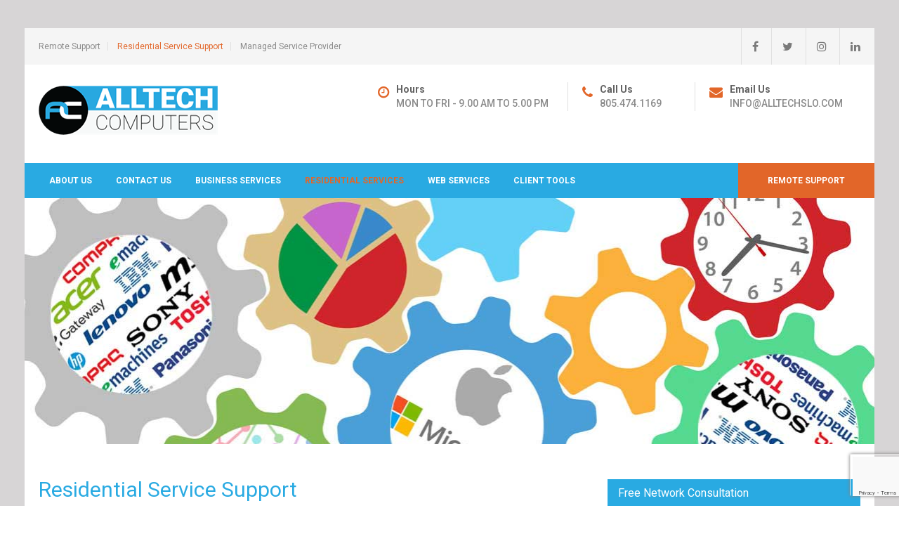

--- FILE ---
content_type: text/html; charset=UTF-8
request_url: https://www.alltechslo.com/residential-service-support/
body_size: 11997
content:
<!DOCTYPE html>
<html lang="en">
<head>
<meta charset="UTF-8">
<meta name="SKYPE_TOOLBAR" content="SKYPE_TOOLBAR_PARSER_COMPATIBLE">
<meta name="viewport" content="width=device-width">
<link rel="profile" href="https://gmpg.org/xfn/11">
<link rel="pingback" href="https://www.alltechslo.com/xmlrpc.php">
<!--[if lt IE 9]>
<script type="text/javascript" src="https://www.alltechslo.com/wp-content/themes/skt-movers-packers-pro/js/html5.js"></script>
<link rel="stylesheet" href="https://www.alltechslo.com/wp-content/themes/skt-movers-packers-pro/css/ie.css" type="text/css" media="all" />
<![endif]-->
<meta name='robots' content='index, follow, max-image-preview:large, max-snippet:-1, max-video-preview:-1' />

	<!-- This site is optimized with the Yoast SEO plugin v23.3 - https://yoast.com/wordpress/plugins/seo/ -->
	<title>Residential Service Support - Managed IT Services - Alltech Computers</title>
	<meta name="description" content="Alltech Computers Computer Repair, Arroyo Grande computer repair, San Luis Obispo Computer Repair, IT Managed Service Provider, San Luis Obispo mac repair, Cell Phone Repair" />
	<link rel="canonical" href="https://www.alltechslo.com/residential-service-support/" />
	<meta property="og:locale" content="en_US" />
	<meta property="og:type" content="article" />
	<meta property="og:title" content="Residential Service Support - Managed IT Services - Alltech Computers" />
	<meta property="og:description" content="Alltech Computers Computer Repair, Arroyo Grande computer repair, San Luis Obispo Computer Repair, IT Managed Service Provider, San Luis Obispo mac repair, Cell Phone Repair" />
	<meta property="og:url" content="https://www.alltechslo.com/residential-service-support/" />
	<meta property="og:site_name" content="Managed IT Services - Alltech Computers" />
	<meta property="article:publisher" content="https://www.facebook.com/alltechcomputersag" />
	<meta property="article:modified_time" content="2017-09-30T21:29:52+00:00" />
	<meta property="og:image" content="https://www.alltechslo.com/wp-content/uploads/2016/06/service2.jpg" />
	<meta property="og:image:width" content="1209" />
	<meta property="og:image:height" content="494" />
	<meta property="og:image:type" content="image/jpeg" />
	<meta name="twitter:card" content="summary_large_image" />
	<meta name="twitter:site" content="@AlltechSlo" />
	<script type="application/ld+json" class="yoast-schema-graph">{"@context":"https://schema.org","@graph":[{"@type":"WebPage","@id":"https://www.alltechslo.com/residential-service-support/","url":"https://www.alltechslo.com/residential-service-support/","name":"Residential Service Support - Managed IT Services - Alltech Computers","isPartOf":{"@id":"https://www.alltechslo.com/#website"},"primaryImageOfPage":{"@id":"https://www.alltechslo.com/residential-service-support/#primaryimage"},"image":{"@id":"https://www.alltechslo.com/residential-service-support/#primaryimage"},"thumbnailUrl":"https://www.alltechslo.com/wp-content/uploads/2016/06/service2.jpg","datePublished":"2016-06-10T15:40:34+00:00","dateModified":"2017-09-30T21:29:52+00:00","description":"Alltech Computers Computer Repair, Arroyo Grande computer repair, San Luis Obispo Computer Repair, IT Managed Service Provider, San Luis Obispo mac repair, Cell Phone Repair","breadcrumb":{"@id":"https://www.alltechslo.com/residential-service-support/#breadcrumb"},"inLanguage":"en","potentialAction":[{"@type":"ReadAction","target":["https://www.alltechslo.com/residential-service-support/"]}]},{"@type":"ImageObject","inLanguage":"en","@id":"https://www.alltechslo.com/residential-service-support/#primaryimage","url":"https://www.alltechslo.com/wp-content/uploads/2016/06/service2.jpg","contentUrl":"https://www.alltechslo.com/wp-content/uploads/2016/06/service2.jpg","width":1209,"height":494,"caption":"Alltech Computers, managed service provider, managed service, it managed services, it outsourcing, it professional services"},{"@type":"BreadcrumbList","@id":"https://www.alltechslo.com/residential-service-support/#breadcrumb","itemListElement":[{"@type":"ListItem","position":1,"name":"Home","item":"https://www.alltechslo.com/"},{"@type":"ListItem","position":2,"name":"Residential Service Support"}]},{"@type":"WebSite","@id":"https://www.alltechslo.com/#website","url":"https://www.alltechslo.com/","name":"Managed IT Services - Alltech Computers","description":"","potentialAction":[{"@type":"SearchAction","target":{"@type":"EntryPoint","urlTemplate":"https://www.alltechslo.com/?s={search_term_string}"},"query-input":"required name=search_term_string"}],"inLanguage":"en"}]}</script>
	<!-- / Yoast SEO plugin. -->


<link rel='dns-prefetch' href='//fonts.googleapis.com' />
<link rel="alternate" type="application/rss+xml" title="Managed IT Services - Alltech Computers &raquo; Feed" href="https://www.alltechslo.com/feed/" />
<link rel="alternate" type="application/rss+xml" title="Managed IT Services - Alltech Computers &raquo; Comments Feed" href="https://www.alltechslo.com/comments/feed/" />
<script type="text/javascript">
/* <![CDATA[ */
window._wpemojiSettings = {"baseUrl":"https:\/\/s.w.org\/images\/core\/emoji\/15.0.3\/72x72\/","ext":".png","svgUrl":"https:\/\/s.w.org\/images\/core\/emoji\/15.0.3\/svg\/","svgExt":".svg","source":{"concatemoji":"https:\/\/www.alltechslo.com\/wp-includes\/js\/wp-emoji-release.min.js?ver=a435507f53b08d4e7bfc29a100d6cec2"}};
/*! This file is auto-generated */
!function(i,n){var o,s,e;function c(e){try{var t={supportTests:e,timestamp:(new Date).valueOf()};sessionStorage.setItem(o,JSON.stringify(t))}catch(e){}}function p(e,t,n){e.clearRect(0,0,e.canvas.width,e.canvas.height),e.fillText(t,0,0);var t=new Uint32Array(e.getImageData(0,0,e.canvas.width,e.canvas.height).data),r=(e.clearRect(0,0,e.canvas.width,e.canvas.height),e.fillText(n,0,0),new Uint32Array(e.getImageData(0,0,e.canvas.width,e.canvas.height).data));return t.every(function(e,t){return e===r[t]})}function u(e,t,n){switch(t){case"flag":return n(e,"\ud83c\udff3\ufe0f\u200d\u26a7\ufe0f","\ud83c\udff3\ufe0f\u200b\u26a7\ufe0f")?!1:!n(e,"\ud83c\uddfa\ud83c\uddf3","\ud83c\uddfa\u200b\ud83c\uddf3")&&!n(e,"\ud83c\udff4\udb40\udc67\udb40\udc62\udb40\udc65\udb40\udc6e\udb40\udc67\udb40\udc7f","\ud83c\udff4\u200b\udb40\udc67\u200b\udb40\udc62\u200b\udb40\udc65\u200b\udb40\udc6e\u200b\udb40\udc67\u200b\udb40\udc7f");case"emoji":return!n(e,"\ud83d\udc26\u200d\u2b1b","\ud83d\udc26\u200b\u2b1b")}return!1}function f(e,t,n){var r="undefined"!=typeof WorkerGlobalScope&&self instanceof WorkerGlobalScope?new OffscreenCanvas(300,150):i.createElement("canvas"),a=r.getContext("2d",{willReadFrequently:!0}),o=(a.textBaseline="top",a.font="600 32px Arial",{});return e.forEach(function(e){o[e]=t(a,e,n)}),o}function t(e){var t=i.createElement("script");t.src=e,t.defer=!0,i.head.appendChild(t)}"undefined"!=typeof Promise&&(o="wpEmojiSettingsSupports",s=["flag","emoji"],n.supports={everything:!0,everythingExceptFlag:!0},e=new Promise(function(e){i.addEventListener("DOMContentLoaded",e,{once:!0})}),new Promise(function(t){var n=function(){try{var e=JSON.parse(sessionStorage.getItem(o));if("object"==typeof e&&"number"==typeof e.timestamp&&(new Date).valueOf()<e.timestamp+604800&&"object"==typeof e.supportTests)return e.supportTests}catch(e){}return null}();if(!n){if("undefined"!=typeof Worker&&"undefined"!=typeof OffscreenCanvas&&"undefined"!=typeof URL&&URL.createObjectURL&&"undefined"!=typeof Blob)try{var e="postMessage("+f.toString()+"("+[JSON.stringify(s),u.toString(),p.toString()].join(",")+"));",r=new Blob([e],{type:"text/javascript"}),a=new Worker(URL.createObjectURL(r),{name:"wpTestEmojiSupports"});return void(a.onmessage=function(e){c(n=e.data),a.terminate(),t(n)})}catch(e){}c(n=f(s,u,p))}t(n)}).then(function(e){for(var t in e)n.supports[t]=e[t],n.supports.everything=n.supports.everything&&n.supports[t],"flag"!==t&&(n.supports.everythingExceptFlag=n.supports.everythingExceptFlag&&n.supports[t]);n.supports.everythingExceptFlag=n.supports.everythingExceptFlag&&!n.supports.flag,n.DOMReady=!1,n.readyCallback=function(){n.DOMReady=!0}}).then(function(){return e}).then(function(){var e;n.supports.everything||(n.readyCallback(),(e=n.source||{}).concatemoji?t(e.concatemoji):e.wpemoji&&e.twemoji&&(t(e.twemoji),t(e.wpemoji)))}))}((window,document),window._wpemojiSettings);
/* ]]> */
</script>
<style id='wp-emoji-styles-inline-css' type='text/css'>

	img.wp-smiley, img.emoji {
		display: inline !important;
		border: none !important;
		box-shadow: none !important;
		height: 1em !important;
		width: 1em !important;
		margin: 0 0.07em !important;
		vertical-align: -0.1em !important;
		background: none !important;
		padding: 0 !important;
	}
</style>
<link rel='stylesheet' id='wp-block-library-css' href='https://www.alltechslo.com/wp-includes/css/dist/block-library/style.min.css?ver=a435507f53b08d4e7bfc29a100d6cec2' type='text/css' media='all' />
<link rel='stylesheet' id='font-awesome-css' href='https://www.alltechslo.com/wp-content/plugins/contact-widgets/assets/css/font-awesome.min.css?ver=4.7.0' type='text/css' media='all' />
<style id='classic-theme-styles-inline-css' type='text/css'>
/*! This file is auto-generated */
.wp-block-button__link{color:#fff;background-color:#32373c;border-radius:9999px;box-shadow:none;text-decoration:none;padding:calc(.667em + 2px) calc(1.333em + 2px);font-size:1.125em}.wp-block-file__button{background:#32373c;color:#fff;text-decoration:none}
</style>
<style id='global-styles-inline-css' type='text/css'>
body{--wp--preset--color--black: #000000;--wp--preset--color--cyan-bluish-gray: #abb8c3;--wp--preset--color--white: #ffffff;--wp--preset--color--pale-pink: #f78da7;--wp--preset--color--vivid-red: #cf2e2e;--wp--preset--color--luminous-vivid-orange: #ff6900;--wp--preset--color--luminous-vivid-amber: #fcb900;--wp--preset--color--light-green-cyan: #7bdcb5;--wp--preset--color--vivid-green-cyan: #00d084;--wp--preset--color--pale-cyan-blue: #8ed1fc;--wp--preset--color--vivid-cyan-blue: #0693e3;--wp--preset--color--vivid-purple: #9b51e0;--wp--preset--gradient--vivid-cyan-blue-to-vivid-purple: linear-gradient(135deg,rgba(6,147,227,1) 0%,rgb(155,81,224) 100%);--wp--preset--gradient--light-green-cyan-to-vivid-green-cyan: linear-gradient(135deg,rgb(122,220,180) 0%,rgb(0,208,130) 100%);--wp--preset--gradient--luminous-vivid-amber-to-luminous-vivid-orange: linear-gradient(135deg,rgba(252,185,0,1) 0%,rgba(255,105,0,1) 100%);--wp--preset--gradient--luminous-vivid-orange-to-vivid-red: linear-gradient(135deg,rgba(255,105,0,1) 0%,rgb(207,46,46) 100%);--wp--preset--gradient--very-light-gray-to-cyan-bluish-gray: linear-gradient(135deg,rgb(238,238,238) 0%,rgb(169,184,195) 100%);--wp--preset--gradient--cool-to-warm-spectrum: linear-gradient(135deg,rgb(74,234,220) 0%,rgb(151,120,209) 20%,rgb(207,42,186) 40%,rgb(238,44,130) 60%,rgb(251,105,98) 80%,rgb(254,248,76) 100%);--wp--preset--gradient--blush-light-purple: linear-gradient(135deg,rgb(255,206,236) 0%,rgb(152,150,240) 100%);--wp--preset--gradient--blush-bordeaux: linear-gradient(135deg,rgb(254,205,165) 0%,rgb(254,45,45) 50%,rgb(107,0,62) 100%);--wp--preset--gradient--luminous-dusk: linear-gradient(135deg,rgb(255,203,112) 0%,rgb(199,81,192) 50%,rgb(65,88,208) 100%);--wp--preset--gradient--pale-ocean: linear-gradient(135deg,rgb(255,245,203) 0%,rgb(182,227,212) 50%,rgb(51,167,181) 100%);--wp--preset--gradient--electric-grass: linear-gradient(135deg,rgb(202,248,128) 0%,rgb(113,206,126) 100%);--wp--preset--gradient--midnight: linear-gradient(135deg,rgb(2,3,129) 0%,rgb(40,116,252) 100%);--wp--preset--font-size--small: 13px;--wp--preset--font-size--medium: 20px;--wp--preset--font-size--large: 36px;--wp--preset--font-size--x-large: 42px;--wp--preset--spacing--20: 0.44rem;--wp--preset--spacing--30: 0.67rem;--wp--preset--spacing--40: 1rem;--wp--preset--spacing--50: 1.5rem;--wp--preset--spacing--60: 2.25rem;--wp--preset--spacing--70: 3.38rem;--wp--preset--spacing--80: 5.06rem;--wp--preset--shadow--natural: 6px 6px 9px rgba(0, 0, 0, 0.2);--wp--preset--shadow--deep: 12px 12px 50px rgba(0, 0, 0, 0.4);--wp--preset--shadow--sharp: 6px 6px 0px rgba(0, 0, 0, 0.2);--wp--preset--shadow--outlined: 6px 6px 0px -3px rgba(255, 255, 255, 1), 6px 6px rgba(0, 0, 0, 1);--wp--preset--shadow--crisp: 6px 6px 0px rgba(0, 0, 0, 1);}:where(.is-layout-flex){gap: 0.5em;}:where(.is-layout-grid){gap: 0.5em;}body .is-layout-flex{display: flex;}body .is-layout-flex{flex-wrap: wrap;align-items: center;}body .is-layout-flex > *{margin: 0;}body .is-layout-grid{display: grid;}body .is-layout-grid > *{margin: 0;}:where(.wp-block-columns.is-layout-flex){gap: 2em;}:where(.wp-block-columns.is-layout-grid){gap: 2em;}:where(.wp-block-post-template.is-layout-flex){gap: 1.25em;}:where(.wp-block-post-template.is-layout-grid){gap: 1.25em;}.has-black-color{color: var(--wp--preset--color--black) !important;}.has-cyan-bluish-gray-color{color: var(--wp--preset--color--cyan-bluish-gray) !important;}.has-white-color{color: var(--wp--preset--color--white) !important;}.has-pale-pink-color{color: var(--wp--preset--color--pale-pink) !important;}.has-vivid-red-color{color: var(--wp--preset--color--vivid-red) !important;}.has-luminous-vivid-orange-color{color: var(--wp--preset--color--luminous-vivid-orange) !important;}.has-luminous-vivid-amber-color{color: var(--wp--preset--color--luminous-vivid-amber) !important;}.has-light-green-cyan-color{color: var(--wp--preset--color--light-green-cyan) !important;}.has-vivid-green-cyan-color{color: var(--wp--preset--color--vivid-green-cyan) !important;}.has-pale-cyan-blue-color{color: var(--wp--preset--color--pale-cyan-blue) !important;}.has-vivid-cyan-blue-color{color: var(--wp--preset--color--vivid-cyan-blue) !important;}.has-vivid-purple-color{color: var(--wp--preset--color--vivid-purple) !important;}.has-black-background-color{background-color: var(--wp--preset--color--black) !important;}.has-cyan-bluish-gray-background-color{background-color: var(--wp--preset--color--cyan-bluish-gray) !important;}.has-white-background-color{background-color: var(--wp--preset--color--white) !important;}.has-pale-pink-background-color{background-color: var(--wp--preset--color--pale-pink) !important;}.has-vivid-red-background-color{background-color: var(--wp--preset--color--vivid-red) !important;}.has-luminous-vivid-orange-background-color{background-color: var(--wp--preset--color--luminous-vivid-orange) !important;}.has-luminous-vivid-amber-background-color{background-color: var(--wp--preset--color--luminous-vivid-amber) !important;}.has-light-green-cyan-background-color{background-color: var(--wp--preset--color--light-green-cyan) !important;}.has-vivid-green-cyan-background-color{background-color: var(--wp--preset--color--vivid-green-cyan) !important;}.has-pale-cyan-blue-background-color{background-color: var(--wp--preset--color--pale-cyan-blue) !important;}.has-vivid-cyan-blue-background-color{background-color: var(--wp--preset--color--vivid-cyan-blue) !important;}.has-vivid-purple-background-color{background-color: var(--wp--preset--color--vivid-purple) !important;}.has-black-border-color{border-color: var(--wp--preset--color--black) !important;}.has-cyan-bluish-gray-border-color{border-color: var(--wp--preset--color--cyan-bluish-gray) !important;}.has-white-border-color{border-color: var(--wp--preset--color--white) !important;}.has-pale-pink-border-color{border-color: var(--wp--preset--color--pale-pink) !important;}.has-vivid-red-border-color{border-color: var(--wp--preset--color--vivid-red) !important;}.has-luminous-vivid-orange-border-color{border-color: var(--wp--preset--color--luminous-vivid-orange) !important;}.has-luminous-vivid-amber-border-color{border-color: var(--wp--preset--color--luminous-vivid-amber) !important;}.has-light-green-cyan-border-color{border-color: var(--wp--preset--color--light-green-cyan) !important;}.has-vivid-green-cyan-border-color{border-color: var(--wp--preset--color--vivid-green-cyan) !important;}.has-pale-cyan-blue-border-color{border-color: var(--wp--preset--color--pale-cyan-blue) !important;}.has-vivid-cyan-blue-border-color{border-color: var(--wp--preset--color--vivid-cyan-blue) !important;}.has-vivid-purple-border-color{border-color: var(--wp--preset--color--vivid-purple) !important;}.has-vivid-cyan-blue-to-vivid-purple-gradient-background{background: var(--wp--preset--gradient--vivid-cyan-blue-to-vivid-purple) !important;}.has-light-green-cyan-to-vivid-green-cyan-gradient-background{background: var(--wp--preset--gradient--light-green-cyan-to-vivid-green-cyan) !important;}.has-luminous-vivid-amber-to-luminous-vivid-orange-gradient-background{background: var(--wp--preset--gradient--luminous-vivid-amber-to-luminous-vivid-orange) !important;}.has-luminous-vivid-orange-to-vivid-red-gradient-background{background: var(--wp--preset--gradient--luminous-vivid-orange-to-vivid-red) !important;}.has-very-light-gray-to-cyan-bluish-gray-gradient-background{background: var(--wp--preset--gradient--very-light-gray-to-cyan-bluish-gray) !important;}.has-cool-to-warm-spectrum-gradient-background{background: var(--wp--preset--gradient--cool-to-warm-spectrum) !important;}.has-blush-light-purple-gradient-background{background: var(--wp--preset--gradient--blush-light-purple) !important;}.has-blush-bordeaux-gradient-background{background: var(--wp--preset--gradient--blush-bordeaux) !important;}.has-luminous-dusk-gradient-background{background: var(--wp--preset--gradient--luminous-dusk) !important;}.has-pale-ocean-gradient-background{background: var(--wp--preset--gradient--pale-ocean) !important;}.has-electric-grass-gradient-background{background: var(--wp--preset--gradient--electric-grass) !important;}.has-midnight-gradient-background{background: var(--wp--preset--gradient--midnight) !important;}.has-small-font-size{font-size: var(--wp--preset--font-size--small) !important;}.has-medium-font-size{font-size: var(--wp--preset--font-size--medium) !important;}.has-large-font-size{font-size: var(--wp--preset--font-size--large) !important;}.has-x-large-font-size{font-size: var(--wp--preset--font-size--x-large) !important;}
.wp-block-navigation a:where(:not(.wp-element-button)){color: inherit;}
:where(.wp-block-post-template.is-layout-flex){gap: 1.25em;}:where(.wp-block-post-template.is-layout-grid){gap: 1.25em;}
:where(.wp-block-columns.is-layout-flex){gap: 2em;}:where(.wp-block-columns.is-layout-grid){gap: 2em;}
.wp-block-pullquote{font-size: 1.5em;line-height: 1.6;}
</style>
<link rel='stylesheet' id='contact-form-7-css' href='https://www.alltechslo.com/wp-content/plugins/contact-form-7/includes/css/styles.css?ver=5.9.8' type='text/css' media='all' />
<link rel='stylesheet' id='skt_movers_packers-gfonts-roboto-css' href='//fonts.googleapis.com/css?family=Roboto%3A400%2C100%2C300%2C500%2C700%2C900&#038;ver=6.5.7' type='text/css' media='all' />
<link rel='stylesheet' id='skt_movers_packers-gfonts-robotocondensed-css' href='//fonts.googleapis.com/css?family=Roboto+Condensed%3A400%2C300%2C700&#038;ver=6.5.7' type='text/css' media='all' />
<link rel='stylesheet' id='skt_movers_packers-gfonts-arimo-css' href='//fonts.googleapis.com/css?family=Arimo%3A400%2C700%2C400italic%2C700italic&#038;ver=6.5.7' type='text/css' media='all' />
<link rel='stylesheet' id='skt_movers_packers-gfonts-oswald-css' href='//fonts.googleapis.com/css?family=Oswald%3A400%2C300%2C700&#038;ver=6.5.7' type='text/css' media='all' />
<link rel='stylesheet' id='skt_movers_packers-gfonts-body-css' href='//fonts.googleapis.com/css?family=Roboto&#038;subset=cyrillic%2Carabic%2Cbengali%2Ccyrillic%2Ccyrillic-ext%2Cdevanagari%2Cgreek%2Cgreek-ext%2Cgujarati%2Chebrew%2Clatin-ext%2Ctamil%2Ctelugu%2Cthai%2Cvietnamese%2Clatin&#038;ver=6.5.7' type='text/css' media='all' />
<link rel='stylesheet' id='skt_movers_packers-gfonts-logo-css' href='//fonts.googleapis.com/css?family=Roboto&#038;subset=cyrillic%2Carabic%2Cbengali%2Ccyrillic%2Ccyrillic-ext%2Cdevanagari%2Cgreek%2Cgreek-ext%2Cgujarati%2Chebrew%2Clatin-ext%2Ctamil%2Ctelugu%2Cthai%2Cvietnamese%2Clatin&#038;ver=6.5.7' type='text/css' media='all' />
<link rel='stylesheet' id='skt_movers_packers-gfonts-nav-css' href='//fonts.googleapis.com/css?family=Roboto&#038;subset=cyrillic%2Carabic%2Cbengali%2Ccyrillic%2Ccyrillic-ext%2Cdevanagari%2Cgreek%2Cgreek-ext%2Cgujarati%2Chebrew%2Clatin-ext%2Ctamil%2Ctelugu%2Cthai%2Cvietnamese%2Clatin&#038;ver=6.5.7' type='text/css' media='all' />
<link rel='stylesheet' id='skt_movers_packers-gfonts-heading-css' href='//fonts.googleapis.com/css?family=Roboto&#038;subset=cyrillic%2Carabic%2Cbengali%2Ccyrillic%2Ccyrillic-ext%2Cdevanagari%2Cgreek%2Cgreek-ext%2Cgujarati%2Chebrew%2Clatin-ext%2Ctamil%2Ctelugu%2Cthai%2Cvietnamese%2Clatin&#038;ver=6.5.7' type='text/css' media='all' />
<link rel='stylesheet' id='skt_movers_packers-gfonts-hdrtopfontface-css' href='//fonts.googleapis.com/css?family=Roboto&#038;subset=cyrillic%2Carabic%2Cbengali%2Ccyrillic%2Ccyrillic-ext%2Cdevanagari%2Cgreek%2Cgreek-ext%2Cgujarati%2Chebrew%2Clatin-ext%2Ctamil%2Ctelugu%2Cthai%2Cvietnamese%2Clatin&#038;ver=6.5.7' type='text/css' media='all' />
<link rel='stylesheet' id='skt_movers_packers-gfonts-slidetitlefontface-css' href='//fonts.googleapis.com/css?family=Roboto&#038;subset=cyrillic%2Carabic%2Cbengali%2Ccyrillic%2Ccyrillic-ext%2Cdevanagari%2Cgreek%2Cgreek-ext%2Cgujarati%2Chebrew%2Clatin-ext%2Ctamil%2Ctelugu%2Cthai%2Cvietnamese%2Clatin&#038;ver=6.5.7' type='text/css' media='all' />
<link rel='stylesheet' id='skt_movers_packers-gfonts-slidedescfontface-css' href='//fonts.googleapis.com/css?family=Roboto&#038;subset=cyrillic%2Carabic%2Cbengali%2Ccyrillic%2Ccyrillic-ext%2Cdevanagari%2Cgreek%2Cgreek-ext%2Cgujarati%2Chebrew%2Clatin-ext%2Ctamil%2Ctelugu%2Cthai%2Cvietnamese%2Clatin&#038;ver=6.5.7' type='text/css' media='all' />
<link rel='stylesheet' id='skt_movers_packers-gfonts-h1fontface-css' href='//fonts.googleapis.com/css?family=Roboto&#038;subset=cyrillic%2Carabic%2Cbengali%2Ccyrillic%2Ccyrillic-ext%2Cdevanagari%2Cgreek%2Cgreek-ext%2Cgujarati%2Chebrew%2Clatin-ext%2Ctamil%2Ctelugu%2Cthai%2Cvietnamese%2Clatin&#038;ver=6.5.7' type='text/css' media='all' />
<link rel='stylesheet' id='skt_movers_packers-gfonts-h2fontface-css' href='//fonts.googleapis.com/css?family=Roboto&#038;subset=cyrillic%2Carabic%2Cbengali%2Ccyrillic%2Ccyrillic-ext%2Cdevanagari%2Cgreek%2Cgreek-ext%2Cgujarati%2Chebrew%2Clatin-ext%2Ctamil%2Ctelugu%2Cthai%2Cvietnamese%2Clatin&#038;ver=6.5.7' type='text/css' media='all' />
<link rel='stylesheet' id='skt_movers_packers-gfonts-h3fontface-css' href='//fonts.googleapis.com/css?family=Roboto&#038;subset=cyrillic%2Carabic%2Cbengali%2Ccyrillic%2Ccyrillic-ext%2Cdevanagari%2Cgreek%2Cgreek-ext%2Cgujarati%2Chebrew%2Clatin-ext%2Ctamil%2Ctelugu%2Cthai%2Cvietnamese%2Clatin&#038;ver=6.5.7' type='text/css' media='all' />
<link rel='stylesheet' id='skt_movers_packers-gfonts-h4fontface-css' href='//fonts.googleapis.com/css?family=Roboto&#038;subset=cyrillic%2Carabic%2Cbengali%2Ccyrillic%2Ccyrillic-ext%2Cdevanagari%2Cgreek%2Cgreek-ext%2Cgujarati%2Chebrew%2Clatin-ext%2Ctamil%2Ctelugu%2Cthai%2Cvietnamese%2Clatin&#038;ver=6.5.7' type='text/css' media='all' />
<link rel='stylesheet' id='skt_movers_packers-gfonts-h5fontface-css' href='//fonts.googleapis.com/css?family=Roboto&#038;subset=cyrillic%2Carabic%2Cbengali%2Ccyrillic%2Ccyrillic-ext%2Cdevanagari%2Cgreek%2Cgreek-ext%2Cgujarati%2Chebrew%2Clatin-ext%2Ctamil%2Ctelugu%2Cthai%2Cvietnamese%2Clatin&#038;ver=6.5.7' type='text/css' media='all' />
<link rel='stylesheet' id='skt_movers_packers-gfonts-h6fontface-css' href='//fonts.googleapis.com/css?family=Roboto&#038;subset=cyrillic%2Carabic%2Cbengali%2Ccyrillic%2Ccyrillic-ext%2Cdevanagari%2Cgreek%2Cgreek-ext%2Cgujarati%2Chebrew%2Clatin-ext%2Ctamil%2Ctelugu%2Cthai%2Cvietnamese%2Clatin&#038;ver=6.5.7' type='text/css' media='all' />
<link rel='stylesheet' id='skt_movers_packers-basic-style-css' href='https://www.alltechslo.com/wp-content/themes/skt-movers-packers-pro/style.css?ver=a435507f53b08d4e7bfc29a100d6cec2' type='text/css' media='all' />
<link rel='stylesheet' id='skt_movers_packers-editor-style-css' href='https://www.alltechslo.com/wp-content/themes/skt-movers-packers-pro/editor-style.css?ver=a435507f53b08d4e7bfc29a100d6cec2' type='text/css' media='all' />
<link rel='stylesheet' id='skt_movers_packers-base-style-css' href='https://www.alltechslo.com/wp-content/themes/skt-movers-packers-pro/css/style_base.css?ver=a435507f53b08d4e7bfc29a100d6cec2' type='text/css' media='all' />
<link rel='stylesheet' id='skt_movers_packers-prettyphoto-style-css' href='https://www.alltechslo.com/wp-content/themes/skt-movers-packers-pro/css/prettyPhoto.css?ver=a435507f53b08d4e7bfc29a100d6cec2' type='text/css' media='all' />
<link rel='stylesheet' id='skt_movers_packers-font-awesome-style-css' href='https://www.alltechslo.com/wp-content/themes/skt-movers-packers-pro/css/font-awesome.min.css?ver=a435507f53b08d4e7bfc29a100d6cec2' type='text/css' media='all' />
<link rel='stylesheet' id='skt_movers_packers-responsive-style-css' href='https://www.alltechslo.com/wp-content/themes/skt-movers-packers-pro/css/theme-responsive.css?ver=a435507f53b08d4e7bfc29a100d6cec2' type='text/css' media='all' />
<script type="text/javascript" src="https://www.alltechslo.com/wp-includes/js/jquery/jquery.min.js?ver=3.7.1" id="jquery-core-js"></script>
<script type="text/javascript" src="https://www.alltechslo.com/wp-includes/js/jquery/jquery-migrate.min.js?ver=3.4.1" id="jquery-migrate-js"></script>
<script type="text/javascript" src="https://www.alltechslo.com/wp-content/themes/skt-movers-packers-pro/js/jquery.prettyPhoto.js?ver=a435507f53b08d4e7bfc29a100d6cec2" id="skt_movers_packers-prettyphoto-script-js"></script>
<script type="text/javascript" src="https://www.alltechslo.com/wp-content/themes/skt-movers-packers-pro/js/custom.js?ver=a435507f53b08d4e7bfc29a100d6cec2" id="skt_movers_packers-customscripts-js"></script>
<script type="text/javascript" src="https://www.alltechslo.com/wp-content/themes/skt-movers-packers-pro/js/filter-gallery.js?ver=a435507f53b08d4e7bfc29a100d6cec2" id="skt_movers_packers-filter-scripts-js"></script>
<link rel="https://api.w.org/" href="https://www.alltechslo.com/wp-json/" /><link rel="alternate" type="application/json" href="https://www.alltechslo.com/wp-json/wp/v2/pages/140" /><link rel="EditURI" type="application/rsd+xml" title="RSD" href="https://www.alltechslo.com/xmlrpc.php?rsd" />
<link rel="alternate" type="application/json+oembed" href="https://www.alltechslo.com/wp-json/oembed/1.0/embed?url=https%3A%2F%2Fwww.alltechslo.com%2Fresidential-service-support%2F" />
<link rel="alternate" type="text/xml+oembed" href="https://www.alltechslo.com/wp-json/oembed/1.0/embed?url=https%3A%2F%2Fwww.alltechslo.com%2Fresidential-service-support%2F&#038;format=xml" />
<style>h2.section_title_wht{font-weight:bold; font-size:26px; color:#ffffff; display:table; margin:0 auto 50px auto; padding-bottom:10px; text-transform:uppercase;}

#sidebar input, #sidebar textarea { width:100% !important;}

.footer-top i { background:#29aae2;}</style><style>body, .header span.tagline{font-family:'Roboto', sans-serif; color:#8e8d8d; font-size:14px; }.header .header-inner .logo h1, .header .header-inner .logo a {font-family:Roboto;color:#353535;font-size:35px}.header span.tagline{color:#636363; font-size:13px; }.header .header-inner .logo img{height:70px;}.signin_wrap{background-color:#f5f5f5;}.signin_wrap, .topnav ul, .topnav ul li a{font-family:Roboto;color:#8a8a8a;font-size:12px;}.signin_wrap .widget-right .social-icons a, .topnav ul li, .header-right .column2{border-color:#e0e0e0;}.topnav ul li a:hover, .topnav ul li.current_page_item a, .signin_wrap .widget-right .social-icons a:hover{color:#e26629;}.header-right, .header-right a{font-family:Roboto; color:#8a8a8a;}.header-right i{ color:#e26629; }.header .header-inner .nav ul{font-family:'Roboto', sans-serif;font-size:12px}.header .header-inner .nav ul li a, .header .header-inner .nav ul li.current_page_item ul li a{color:#ffffff;}.header .header-inner .nav ul li a:hover, .header .header-inner .nav ul li.current_page_item a, .header .header-inner .nav ul li.current_page_item ul li a:hover, .header .header-inner .nav ul li.current-menu-ancestor a.parent{ color:#e26629;}.slide_info h2{font-family:Roboto;color:#ffffff;font-size:32px;}.slide_info h2 span{color:#e26629;}.slide_info p{font-family:Roboto;color:#ffffff;font-size:13px;} {background-color:#e26629; color:#ffffff; border-bottom:4px solid #ffffff; }.slide_info a.sldbutton{background-color:#e26629; color:#ffffff; border-color: #ffffff;}h2.section_title{font-family:'Roboto', sans-serif; color:#505050; font-size:26px; }#wrapTwo{background:#ffffff;}#wrapOne{background:#ffffff;}.three_column{background-color:#f5f5f5; color:#898888;}.three_column:hover{background-color:#29aae2; color:#ffffff;}.three_column:hover h4{color:#ffffff;}.threebox, .threebox h5, .threebox i{ color:#ffffff; border-color:#ffffff;}h1.entry-title, h1.page-title, .blog-post-repeat .postmeta{border-color:#e8e8e8}a, .tabs-wrapper ul.tabs li a, .slide_toggle a{color:#000000;}a:hover, .tabs-wrapper ul.tabs li a:hover, .slide_toggle a:hover{color:#29aae2;}.footer h5{color:#ffffff; font-size:16px; font-family:Roboto; }.footer{color:#c5c4c4;}.copyright-txt{color:#c5c4c4}.footer-top, .footer-top .column1, .footer-top .column2, .footer-top .column3{border-color:#4d4f5b;}.header{background-color:#ffffff;}.header .header-inner .nav, .header .header-inner .nav ul li:hover > ul{background-color:#29aae2;}.header .header-inner .nav ul li a, .header .header-inner .nav ul li ul li a{border-color:#29aae2;}.getaquote ul li a{background-color:#e26629;}.ourclasses_col{background:#f5f5f5;}.ourclasses_col:hover{background:#29aae2;}.ourclasses_col:hover h6,.ourclasses_col:hover span.member-desination, .ourclasses_col:hover .day_time, .wrap_two a.linkreadmore{color:#ffffff;}.social-icons a{color:#ffffff; background:#29aae2;}.social-icons a:hover{color:#ffffff; background:#e26629; }.wpcf7-form input[type=submit], .button, #commentform input#submit, input.search-submit, .post-password-form input[type=submit], p.read-more a, .accordion-box h2:before, .pagination ul li span, .pagination ul li a{background-color:#323232; color:#ffffff; border-bottom:4px solid #292929; }.wpcf7-form input[type=submit]:hover, .button:hover, #commentform input#submit:hover, input.search-submit:hover, .post-password-form input[type=submit]:hover, p.read-more a:hover, .pagination ul li .current, .pagination ul li a:hover{background-color:#29aae2; color:#ffffff; border-bottom:4px solid #29aae2;}.searchbox-icon, .searchbox-submit, #sidebar .woocommerce-product-search input[type=submit]{background-color:#29aae2; }.photobooth .filter-gallery ul li.current a{border-bottom:3px solid #29aae2; }.wrap_one .fa {color:#29aae2; }h3.widget-title{background-color:#29aae2; color:#ffffff;}#footer-wrapper{background-color:#242737; }#footer-wrapper{background:url(https://alltechslo.com/wp-content/uploads/2016/06/footer-image.png ) repeat top center; background-attachment:fixed; }.footer ul li a, .footer ul li{color:#969595; }.footer ul li:hover, .footer ul li.current_page_item, .footer ul li a:hover, .footer ul li.current_page_item a, .footer .cols-1 .widget-column-1 ul li a:hover, .cols-1 .widget-column-1 ul li.current_page_item a{color:#e26629;}.copyright-wrapper{background-color:#2c3150;}.photobooth .gallery ul li:hover{ background:#29aae2; float:left; z-index:999; background:url(https://www.alltechslo.com/wp-content/themes/skt-movers-packers-pro/images/zoom-icon.png) 50% 50% no-repeat #29aae2; }.site-main .ourservices{background-color:#29aae2;}.photobooth .gallery ul li{box-shadow:-13px -13px 0px 0px #edecec; -moz-box-shadow:-13px -13px 0px 0px #edecec; -webkit-box-shadow:-13px -13px 0px 0px #edecec; }.slide_info h2{background-color:rgba(0,0,0,1);}.slide_info p{background-color:rgba(0,0,0,0.5);}.nivo-directionNav a{background:url(https://www.alltechslo.com/wp-content/themes/skt-movers-packers-pro/images/slide-nav.png) no-repeat#29aae2;}.nivo-directionNav a:hover{background:url(https://www.alltechslo.com/wp-content/themes/skt-movers-packers-pro/images/slide-nav.png) no-repeat#e26629;}.nivo-controlNav a{background-color:#ffffff}.nivo-controlNav a.active{border-color:#e26629;}#sidebar ul li{border-bottom:1px dashed #2c2c2c}#sidebar ul li a{color:#3b3b3b;}#sidebar ul li a:hover{color:#e26629; }.copyright-wrapper, .copyright-wrapper a, .footer .phone-no a{ color: #c5c4c4; }.copyright-wrapper a:hover, .footer .phone-no a:hover{ color: #e26629; }.footer ul li{ border-color: #2c2c2c; }iframe{ border:1px solid #e5e5e4; }aside.widget{ background-color:#f5f5f5; }.news-box{background:#ffffff;}.date-news{ background:#e26629;}.date-news .byadmin-home{ background:#29aae2;}a.read-more{ background:#323233;}a.read-more:hover{ background:#e26629;}.toggle a{ background-color:#e26629; }@media screen and (max-width: 1169px){.header .header-inner .nav{background-color: #29aae2;}}.client-say, .client-say-full{color: #666667; border-color: #ebebeb; }.tm_description h6{ color: #29aae2; }section h2 span{color:1;}h1{font-family:Roboto; font-size:30px; color:#29aae2;}h2{font-family:Roboto; font-size:18px; color:#29aae2;}h3{font-family:Roboto;font-size:16px;color:#29aae2;}h4{font-family:Roboto;font-size:15px;color:#29aae2;}h5{font-family:Roboto;font-size:13px; color:#29aae2;}h6{font-family:Roboto; font-size:12px; color:#29aae2;}span.member-desination{ color:#29aae2;}#sidebar .price_slider_wrapper .ui-widget-content{background-color:#cccccc;}#sidebar .ui-slider .ui-slider-handle{background-color:#282828;}#sidebar .ui-slider .ui-slider-range{background-color:#29aae2;}</style>	<script type="text/javascript">
    jQuery(document).ready(function() {
        jQuery('#example_showhidden').click(function() {
            jQuery('#section-example_text_hidden').fadeToggle(400);
        });
        if (jQuery('#example_showhidden:checked').val() !== undefined) {
            jQuery('#section-example_text_hidden').show();
        }
    });
    </script>	<style type="text/css">
		
	</style>
	<style type="text/css" id="custom-background-css">
body.custom-background { background-color: #ffffff; background-image: url("https://alltechslo.com/wp-content/uploads/2016/06/bodybg4.jpg"); background-position: left top; background-size: auto; background-repeat: repeat; background-attachment: scroll; }
</style>
	<link rel="icon" href="https://www.alltechslo.com/wp-content/uploads/2018/09/cropped-site-icon-1-32x32.png" sizes="32x32" />
<link rel="icon" href="https://www.alltechslo.com/wp-content/uploads/2018/09/cropped-site-icon-1-192x192.png" sizes="192x192" />
<link rel="apple-touch-icon" href="https://www.alltechslo.com/wp-content/uploads/2018/09/cropped-site-icon-1-180x180.png" />
<meta name="msapplication-TileImage" content="https://www.alltechslo.com/wp-content/uploads/2018/09/cropped-site-icon-1-270x270.png" />
</head>

<body data-rsssl=1 class="page-template-default page page-id-140 page-parent custom-background fl-builder-2-8-3-6">
<div id="main">

<div class="signin_wrap">
<div class="container">
    <div class="widget-left">
                    <div class="topnav"> 
              <div class="menu-top-bar-container"><ul id="menu-top-bar" class="menu"><li id="menu-item-770" class="menu-item menu-item-type-custom menu-item-object-custom menu-item-770"><a href="https://join.zoho.com/">Remote Support</a></li>
<li id="menu-item-170" class="menu-item menu-item-type-post_type menu-item-object-page current-menu-item page_item page-item-140 current_page_item menu-item-170"><a href="https://www.alltechslo.com/residential-service-support/" aria-current="page">Residential Service Support</a></li>
<li id="menu-item-559" class="menu-item menu-item-type-post_type menu-item-object-page menu-item-559"><a href="https://www.alltechslo.com/managed-service-provider/">Managed Service Provider</a></li>
</ul></div>            </div>
            </div><!--widget-left-->
    
    <div class="widget-right">
                 <div class="social-icons">
    <a href="https://www.facebook.com/alltechcomputersag" target="_blank" class="fa fa-facebook fa-lg" title="facebook"></a>
    <a href="https://twitter.com/alltechslo" target="_blank" class="fa fa-twitter fa-lg" title="twitter"></a>
<a href="https://www.instagram.com/alltechslo/" target="_blank" class="fa fa-instagram fa-lg" title="instagram"></a>
    <a href="https://www.linkedin.com/in/alltechslo/" target="_blank" class="fa fa-linkedin fa-lg" title="linkedin"></a>
</div>            </div><!--widget-right-->

<div class="clear"></div>   
</div><!--container-->  
</div><!--end signin_wrap-->

<div class="header">
        <div class="header-inner">
                <div class="logo">
                        <a href="https://www.alltechslo.com/">
                                                           <img src="https://www.alltechslo.com/wp-content/uploads/2018/09/alltech-logo.png" / >
                                                        <span class="tagline"></span>
                        </a>
                 </div><!-- logo -->  

                <div class="header-right">          
                    <div class="column1">
                      <i class="fa fa-clock-o"></i>
		<div class="seprate-column">
		<strong>Hours</strong>
		Mon to Fri - 9.00 AM to 5.00 PM</div>                     </div><!--column1-->    
                    <div class="column2">
                      <i class="fa fa-phone"></i>
		<div class="seprate-column">
		<strong>Call Us</strong>
		<a href="tel:+18054741169">805.474.1169</a>
</div>                    </div><!--column2-->    
                    <div class="column3">
                      <i class="fa fa-envelope"></i>
		<div class="seprate-column">
		<strong>Email Us</strong>
		<a href="mailto:info@alltechslo.com">info@alltechslo.com</a>
</div>                    </div><!--column3-->                
                <div class="clear"></div>
                </div>
<div class="clear"></div>
				<div class="toggle">
                    <a class="toggleMenu" href="#">Menu</a>
                </div><!-- toggle -->
                <div class="nav">                   
                    <div class="menu-primary-menu-container"><ul id="menu-primary-menu" class="menu"><li id="menu-item-747" class="menu-item menu-item-type-post_type menu-item-object-page menu-item-747"><a href="https://www.alltechslo.com/about-us/">About Us</a></li>
<li id="menu-item-383" class="menu-item menu-item-type-post_type menu-item-object-page menu-item-383"><a href="https://www.alltechslo.com/contact/">Contact Us</a></li>
<li id="menu-item-253" class="menu-item menu-item-type-custom menu-item-object-custom menu-item-has-children menu-item-253"><a href="#">Business Services</a>
<ul class="sub-menu">
	<li id="menu-item-283" class="menu-item menu-item-type-post_type menu-item-object-page menu-item-283"><a href="https://www.alltechslo.com/managed-service-provider/">Managed Service Provider</a></li>
	<li id="menu-item-255" class="menu-item menu-item-type-post_type menu-item-object-page menu-item-255"><a href="https://www.alltechslo.com/managed-service-provider/backup-disaster-solutions/">Backup Disaster Solutions</a></li>
</ul>
</li>
<li id="menu-item-262" class="menu-item menu-item-type-post_type menu-item-object-page current-menu-item page_item page-item-140 current_page_item menu-item-has-children menu-item-262"><a href="https://www.alltechslo.com/residential-service-support/" aria-current="page">Residential Services</a>
<ul class="sub-menu">
	<li id="menu-item-267" class="menu-item menu-item-type-post_type menu-item-object-page menu-item-267"><a href="https://www.alltechslo.com/residential-service-support/on-site-service/">On Site Service</a></li>
	<li id="menu-item-280" class="menu-item menu-item-type-custom menu-item-object-custom menu-item-280"><a target="_blank" rel="noopener" href="https://partners.carbonite.com/alltechcomputers?product=Home">backup solution</a></li>
</ul>
</li>
<li id="menu-item-757" class="menu-item menu-item-type-custom menu-item-object-custom menu-item-757"><a target="_blank" rel="noopener" href="http://www.securepaynet.net/?prog_id=499214">Web Services</a></li>
<li id="menu-item-146" class="menu-item menu-item-type-custom menu-item-object-custom menu-item-has-children menu-item-146"><a href="#">Client Tools</a>
<ul class="sub-menu">
	<li id="menu-item-148" class="menu-item menu-item-type-custom menu-item-object-custom menu-item-148"><a target="_blank" rel="noopener" href="https://login.secureserver.net/index.php?ci=9094&#038;prog_id=499214&#038;app=wbe">Check Webmail</a></li>
</ul>
</li>
</ul></div>                    <div class="getaquote">
                	<ul>
                    	<li>
							                                                            <a href="https://join.zoho.com">Remote Support</a>
                                                    </li>
                    </ul>
				</div><!--getaquote-->
                    <div class="clear"></div>
                </div><!-- nav -->
                <div class="clear"></div>
	</div><!-- header-inner -->
</div><!-- header -->

        
			<div class="innerbanner">                 
          <img src="https://www.alltechslo.com/wp-content/uploads/2016/06/service2.jpg" />      </div> 
	  
    
<div class="content-area">
    <div class="middle-align content_sidebar">
        <div class="site-main" id="sitemain">
			                
<article id="post-140" class="post-140 page type-page status-publish has-post-thumbnail hentry">
	<header class="entry-header">
		<h1 class="entry-title">Residential Service Support</h1>
	</header><!-- .entry-header -->

	<div class="entry-content">
		<p>Alltech Computers residential service support technicians can help with those annoying pop-ups that can driving you insane or if you notice your computer is performing poorly? Seeing the dreaded blue screen of death? Nothing is more frustrating than something not working when you need it most.</p>
<p>Getting your computer repair reliably is essential. Below is a list of some of the Mac repair and PC repair services we provide:</p>
<ul>
<li>Mac &amp; PC Technical Support</li>
<li>Mac &amp; PC Repair / Troubleshooting</li>
<li>Mac &amp; PC Setup / Installation</li>
<li>Mac &amp; PC Training / Tutoring</li>
<li>System Security Testing</li>
<li>Wired &amp; Wireless Networking</li>
<li>Hardware Upgrades &amp; Installation</li>
<li>Software Upgrades &amp; Installation</li>
<li>Operating System Updates</li>
<li>Anti-Virus Installation &amp; Removal</li>
<li>Motherboard Replacement</li>
<li>Memory Upgrades</li>
</ul>
<p>From simple to more technical, <a href="https://www.alltechslo.com">Alltech Computers</a> can help. In shop and on site service technicians are a phone call away. Let <a href="https://www.alltechslo.com">Alltech Computers</a> tackle the headache before the headache tackles you.</p>
<h2 style="text-align: center;">Service Areas:</h2>
<p style="text-align: center;">Arroyo Grande, Atascadero, Avila Beach, Cambria, Cayucos, Grover Beach, Guadalupe, Harmony, Lompoc, Los Osos, Morro Bay, Nipomo, Oceano, Orcutt, Paso Robles, Pismo Beach, San Ardo, San Luis Obispo, San Miguel, San Simeon, Santa Margarita, Santa Maria, Shell Beach, Templeton</p>
<p style="text-align: center;"><a href="https://www.alltechslo.com">Alltech Computers</a> &#8211; Managed Service Provider and Residential Service Support</p>
			</div><!-- .entry-content -->
	</article><!-- #post-## -->                                    </div>
        <div id="sidebar" >
    
    <h3 class="widget-title">Free Network Consultation</h3><aside id="%1$s" class="widget %2$s"><div class="textwidget"><div class="wpforms-container wpforms-container-full" id="wpforms-743"><form id="wpforms-form-743" class="wpforms-validate wpforms-form" data-formid="743" method="post" enctype="multipart/form-data" action="/residential-service-support/" data-token="5c171c78112edb1d6e916cab567f365b" data-token-time="1769031700"><noscript class="wpforms-error-noscript">Please enable JavaScript in your browser to complete this form.</noscript><div class="wpforms-field-container"><div id="wpforms-743-field_0-container" class="wpforms-field wpforms-field-name" data-field-id="0"><label class="wpforms-field-label" for="wpforms-743-field_0">Name <span class="wpforms-required-label">*</span></label><div class="wpforms-field-row wpforms-field-medium"><div class="wpforms-field-row-block wpforms-first wpforms-one-half"><input type="text" id="wpforms-743-field_0" class="wpforms-field-name-first wpforms-field-required" name="wpforms[fields][0][first]" required><label for="wpforms-743-field_0" class="wpforms-field-sublabel after">First</label></div><div class="wpforms-field-row-block wpforms-one-half"><input type="text" id="wpforms-743-field_0-last" class="wpforms-field-name-last wpforms-field-required" name="wpforms[fields][0][last]" required><label for="wpforms-743-field_0-last" class="wpforms-field-sublabel after">Last</label></div></div></div><div id="wpforms-743-field_3-container" class="wpforms-field wpforms-field-text" data-field-id="3"><label class="wpforms-field-label" for="wpforms-743-field_3">Company</label><input type="text" id="wpforms-743-field_3" class="wpforms-field-medium" name="wpforms[fields][3]" ></div><div id="wpforms-743-field_1-container" class="wpforms-field wpforms-field-email" data-field-id="1"><label class="wpforms-field-label" for="wpforms-743-field_1">Email <span class="wpforms-required-label">*</span></label><input type="email" id="wpforms-743-field_1" class="wpforms-field-medium wpforms-field-required" name="wpforms[fields][1]" spellcheck="false" required></div><div id="wpforms-743-field_4-container" class="wpforms-field wpforms-field-number" data-field-id="4"><label class="wpforms-field-label" for="wpforms-743-field_4">Number of Servers</label><input type="number" id="wpforms-743-field_4" class="wpforms-field-medium" name="wpforms[fields][4]" ></div><div id="wpforms-743-field_5-container" class="wpforms-field wpforms-field-number" data-field-id="5"><label class="wpforms-field-label" for="wpforms-743-field_5">Number of workstations</label><input type="number" id="wpforms-743-field_5" class="wpforms-field-medium" name="wpforms[fields][5]" ></div><div id="wpforms-743-field_2-container" class="wpforms-field wpforms-field-textarea" data-field-id="2"><label class="wpforms-field-label" for="wpforms-743-field_2">Comment or Message <span class="wpforms-required-label">*</span></label><textarea id="wpforms-743-field_2" class="wpforms-field-medium wpforms-field-required" name="wpforms[fields][2]" required></textarea></div></div><!-- .wpforms-field-container --><div class="wpforms-field wpforms-field-hp"><label for="wpforms-743-field-hp" class="wpforms-field-label">Email</label><input type="text" name="wpforms[hp]" id="wpforms-743-field-hp" class="wpforms-field-medium"></div><div class="wpforms-recaptcha-container wpforms-is-recaptcha wpforms-is-recaptcha-type-v3" ><input type="hidden" name="wpforms[recaptcha]" value=""></div><div class="wpforms-submit-container" ><input type="hidden" name="wpforms[id]" value="743"><input type="hidden" name="page_title" value="Residential Service Support"><input type="hidden" name="page_url" value="https://www.alltechslo.com/residential-service-support/"><input type="hidden" name="page_id" value="140"><input type="hidden" name="wpforms[post_id]" value="140"><button type="submit" name="wpforms[submit]" id="wpforms-submit-743" class="wpforms-submit" data-alt-text="Sending..." data-submit-text="Submit" aria-live="assertive" value="wpforms-submit">Submit</button></div></form></div>  <!-- .wpforms-container --></div></aside><h3 class="widget-title">Get in touch</h3><aside id="%1$s" class="widget %2$s">			<div class="textwidget"><p>Alltech Computers<br />
917 E. Grand Ave. Arroyo Grande, CA 93420</p>
<div class="phone-no">
<p><strong>Phone:</strong>805.474.1169</p>
<p><strong>E-mail:</strong><a href="mailto:info@alltechslo.com">info@alltechslo.com</a></p>
<p><strong>Website:</strong><a href="https://www.alltechslo.com/" target="_blank" rel="noopener">https://www.alltechslo.com</a></p>
</div>
</div>
		</aside>	
</div><!-- sidebar -->
        <div class="clear"></div>
    </div>
</div>

<div id="footer-wrapper">
	
    <div class="container">
		<div class="footer">      
            <div class="footer-top">          
                     
                            <div class="column1">
                                <i class="fa fa-map-marker"></i>
                                <div class="seprate-column">
                                    <strong>Address</strong>
                                    Alltech Computers                                    917 E. Grand Ave. Arroyo Grande, CA 93420                                </div>
                            </div><!--column1-->    
                    
                            <div class="column1 column2">
                              <i class="fa fa-phone"></i>
		<div class="seprate-column">
		<strong>Call Us</strong>
		<a href="tel:+18054741169">805.474.1169</a>
</div>                            </div><!--column1-->    
                    
                            <div class="column1">
                              <i class="fa fa-envelope"></i>
		<div class="seprate-column">
		<strong>Email Us</strong>
		<a href="mailto:info@alltechslo.com">info@alltechslo.com</a>
</div>                            </div><!--column1-->       
                             
            <div class="clear"></div>
            </div>
    	</div>
	</div>
    
        
    <div class="container">
		<div class="footer">   


<div class="cols-3">    
            
        	  
             	<div class="widget-column-1">        
                    <h5>Who is Alltech Computers?</h5>
                    <p>Alltech Computers is an IT managed service provider that monitors technology to prevent problems and maximize productivity of your small to medium sized organization., Alltech Computers supplies small to mid-sized businesses with technology that works effortlessly. Every time..</p>			   </div>                  
			       
             
                <div class="widget-column-2">          
                    <h5>our services</h5>
                    <div class="menu-footer-container"><ul id="menu-footer" class="menu"><li id="menu-item-558" class="menu-item menu-item-type-post_type menu-item-object-page menu-item-558"><a href="https://www.alltechslo.com/managed-service-provider/">Managed Service Provider</a></li>
<li id="menu-item-160" class="menu-item menu-item-type-post_type menu-item-object-page current-menu-item page_item page-item-140 current_page_item menu-item-160"><a href="https://www.alltechslo.com/residential-service-support/" aria-current="page">Residential Service Support</a></li>
</ul></div>                </div>             
                        
            
             
            
                          <div class="widget-column-3">                
                   <h5>Office Hours</h5>
                    Monday: 9.00AM to 5.00PM<br>
Tuesday: 9.00AM to 5.00PM<br>
Wednesday: 9.00AM to 5.00PM<br>
Thursday: 9.00AM to 5.00PM<br>
Friday: 9.00AM to 5.00PM<br>
Sat &amp; Sun: Closed<br>	                 
                <div class="clear"></div>    
               </div>
                        
    <div class="clear"></div>   
            
</div><!--end .cols-3-->  
  
 
		</div><!--end .footer-->
    </div><!--end .container-->
        
        <div class="copyright-wrapper">
        	<div class="container">
            	<div class="copyright-txt">&copy; 2016-2023 <a href="https://www.alltechslo.com">Alltech Computers</a> All Rights Reserved </div>
				<div class="design-by"><a href="https://www.alltechslo.com">Home</a> | <a href="https://www.alltechslo.com/privacy-policy/">Privacy Policy</a> | <a href="https://www.alltechslo.com/terms-of-use/">Terms of Use</a></div></div>
            <div class="clear"></div>
        </div>
    </div>
<link rel='stylesheet' id='wpforms-classic-full-css' href='https://www.alltechslo.com/wp-content/plugins/wpforms-lite/assets/css/frontend/classic/wpforms-full.min.css?ver=1.9.0.4' type='text/css' media='all' />
<script type="text/javascript" src="https://www.alltechslo.com/wp-includes/js/dist/vendor/wp-polyfill-inert.min.js?ver=3.1.2" id="wp-polyfill-inert-js"></script>
<script type="text/javascript" src="https://www.alltechslo.com/wp-includes/js/dist/vendor/regenerator-runtime.min.js?ver=0.14.0" id="regenerator-runtime-js"></script>
<script type="text/javascript" src="https://www.alltechslo.com/wp-includes/js/dist/vendor/wp-polyfill.min.js?ver=3.15.0" id="wp-polyfill-js"></script>
<script type="text/javascript" src="https://www.alltechslo.com/wp-includes/js/dist/hooks.min.js?ver=2810c76e705dd1a53b18" id="wp-hooks-js"></script>
<script type="text/javascript" src="https://www.alltechslo.com/wp-includes/js/dist/i18n.min.js?ver=5e580eb46a90c2b997e6" id="wp-i18n-js"></script>
<script type="text/javascript" id="wp-i18n-js-after">
/* <![CDATA[ */
wp.i18n.setLocaleData( { 'text direction\u0004ltr': [ 'ltr' ] } );
/* ]]> */
</script>
<script type="text/javascript" src="https://www.alltechslo.com/wp-content/plugins/contact-form-7/includes/swv/js/index.js?ver=5.9.8" id="swv-js"></script>
<script type="text/javascript" id="contact-form-7-js-extra">
/* <![CDATA[ */
var wpcf7 = {"api":{"root":"https:\/\/www.alltechslo.com\/wp-json\/","namespace":"contact-form-7\/v1"}};
/* ]]> */
</script>
<script type="text/javascript" src="https://www.alltechslo.com/wp-content/plugins/contact-form-7/includes/js/index.js?ver=5.9.8" id="contact-form-7-js"></script>
<script type="text/javascript" src="https://www.google.com/recaptcha/api.js?render=6Lcipa8ZAAAAAF5SVKd6JOOHwtpOUuXSjSYnDPud&amp;ver=3.0" id="google-recaptcha-js"></script>
<script type="text/javascript" id="wpcf7-recaptcha-js-extra">
/* <![CDATA[ */
var wpcf7_recaptcha = {"sitekey":"6Lcipa8ZAAAAAF5SVKd6JOOHwtpOUuXSjSYnDPud","actions":{"homepage":"homepage","contactform":"contactform"}};
/* ]]> */
</script>
<script type="text/javascript" src="https://www.alltechslo.com/wp-content/plugins/contact-form-7/modules/recaptcha/index.js?ver=5.9.8" id="wpcf7-recaptcha-js"></script>
<script type="text/javascript" src="https://www.alltechslo.com/wp-content/plugins/wpforms-lite/assets/lib/jquery.validate.min.js?ver=1.20.1" id="wpforms-validation-js"></script>
<script type="text/javascript" src="https://www.alltechslo.com/wp-content/plugins/wpforms-lite/assets/lib/mailcheck.min.js?ver=1.1.2" id="wpforms-mailcheck-js"></script>
<script type="text/javascript" src="https://www.alltechslo.com/wp-content/plugins/wpforms-lite/assets/lib/punycode.min.js?ver=1.0.0" id="wpforms-punycode-js"></script>
<script type="text/javascript" src="https://www.alltechslo.com/wp-content/plugins/wpforms-lite/assets/js/share/utils.min.js?ver=1.9.0.4" id="wpforms-generic-utils-js"></script>
<script type="text/javascript" src="https://www.alltechslo.com/wp-content/plugins/wpforms-lite/assets/js/frontend/wpforms.min.js?ver=1.9.0.4" id="wpforms-js"></script>
<script type="text/javascript" src="https://www.google.com/recaptcha/api.js?render=6Lcipa8ZAAAAAF5SVKd6JOOHwtpOUuXSjSYnDPud" id="wpforms-recaptcha-js"></script>
<script type="text/javascript" id="wpforms-recaptcha-js-after">
/* <![CDATA[ */
var wpformsDispatchEvent = function (el, ev, custom) {
				var e = document.createEvent(custom ? "CustomEvent" : "HTMLEvents");
				custom ? e.initCustomEvent(ev, true, true, false) : e.initEvent(ev, true, true);
				el.dispatchEvent(e);
			};
		var wpformsRecaptchaV3Execute = function ( callback ) {
					grecaptcha.execute( "6Lcipa8ZAAAAAF5SVKd6JOOHwtpOUuXSjSYnDPud", { action: "wpforms" } ).then( function ( token ) {
						Array.prototype.forEach.call( document.getElementsByName( "wpforms[recaptcha]" ), function ( el ) {
							el.value = token;
						} );
						if ( typeof callback === "function" ) {
							return callback();
						}
					} );
				}
				grecaptcha.ready( function () {
					wpformsDispatchEvent( document, "wpformsRecaptchaLoaded", true );
				} );
			
/* ]]> */
</script>
<script type='text/javascript'>
/* <![CDATA[ */
var wpforms_settings = {"val_required":"This field is required.","val_email":"Please enter a valid email address.","val_email_suggestion":"Did you mean {suggestion}?","val_email_suggestion_title":"Click to accept this suggestion.","val_email_restricted":"This email address is not allowed.","val_number":"Please enter a valid number.","val_number_positive":"Please enter a valid positive number.","val_minimum_price":"Amount entered is less than the required minimum.","val_confirm":"Field values do not match.","val_checklimit":"You have exceeded the number of allowed selections: {#}.","val_limit_characters":"{count} of {limit} max characters.","val_limit_words":"{count} of {limit} max words.","val_recaptcha_fail_msg":"Google reCAPTCHA verification failed, please try again later.","val_turnstile_fail_msg":"Cloudflare Turnstile verification failed, please try again later.","val_inputmask_incomplete":"Please fill out the field in required format.","uuid_cookie":"","locale":"en","country":"","country_list_label":"Country list","wpforms_plugin_url":"https:\/\/www.alltechslo.com\/wp-content\/plugins\/wpforms-lite\/","gdpr":"","ajaxurl":"https:\/\/www.alltechslo.com\/wp-admin\/admin-ajax.php","mailcheck_enabled":"1","mailcheck_domains":[],"mailcheck_toplevel_domains":["dev"],"is_ssl":"1","currency_code":"USD","currency_thousands":",","currency_decimals":"2","currency_decimal":".","currency_symbol":"$","currency_symbol_pos":"left","val_requiredpayment":"Payment is required.","val_creditcard":"Please enter a valid credit card number.","error_updating_token":"Error updating token. Please try again or contact support if the issue persists.","network_error":"Network error or server is unreachable. Check your connection or try again later.","token_cache_lifetime":"86400","hn_data":[]}
/* ]]> */
</script>

<div class="clear"></div>
</div>
</body>
</html>

--- FILE ---
content_type: text/html; charset=utf-8
request_url: https://www.google.com/recaptcha/api2/anchor?ar=1&k=6Lcipa8ZAAAAAF5SVKd6JOOHwtpOUuXSjSYnDPud&co=aHR0cHM6Ly93d3cuYWxsdGVjaHNsby5jb206NDQz&hl=en&v=PoyoqOPhxBO7pBk68S4YbpHZ&size=invisible&anchor-ms=20000&execute-ms=30000&cb=goylimd697c7
body_size: 49587
content:
<!DOCTYPE HTML><html dir="ltr" lang="en"><head><meta http-equiv="Content-Type" content="text/html; charset=UTF-8">
<meta http-equiv="X-UA-Compatible" content="IE=edge">
<title>reCAPTCHA</title>
<style type="text/css">
/* cyrillic-ext */
@font-face {
  font-family: 'Roboto';
  font-style: normal;
  font-weight: 400;
  font-stretch: 100%;
  src: url(//fonts.gstatic.com/s/roboto/v48/KFO7CnqEu92Fr1ME7kSn66aGLdTylUAMa3GUBHMdazTgWw.woff2) format('woff2');
  unicode-range: U+0460-052F, U+1C80-1C8A, U+20B4, U+2DE0-2DFF, U+A640-A69F, U+FE2E-FE2F;
}
/* cyrillic */
@font-face {
  font-family: 'Roboto';
  font-style: normal;
  font-weight: 400;
  font-stretch: 100%;
  src: url(//fonts.gstatic.com/s/roboto/v48/KFO7CnqEu92Fr1ME7kSn66aGLdTylUAMa3iUBHMdazTgWw.woff2) format('woff2');
  unicode-range: U+0301, U+0400-045F, U+0490-0491, U+04B0-04B1, U+2116;
}
/* greek-ext */
@font-face {
  font-family: 'Roboto';
  font-style: normal;
  font-weight: 400;
  font-stretch: 100%;
  src: url(//fonts.gstatic.com/s/roboto/v48/KFO7CnqEu92Fr1ME7kSn66aGLdTylUAMa3CUBHMdazTgWw.woff2) format('woff2');
  unicode-range: U+1F00-1FFF;
}
/* greek */
@font-face {
  font-family: 'Roboto';
  font-style: normal;
  font-weight: 400;
  font-stretch: 100%;
  src: url(//fonts.gstatic.com/s/roboto/v48/KFO7CnqEu92Fr1ME7kSn66aGLdTylUAMa3-UBHMdazTgWw.woff2) format('woff2');
  unicode-range: U+0370-0377, U+037A-037F, U+0384-038A, U+038C, U+038E-03A1, U+03A3-03FF;
}
/* math */
@font-face {
  font-family: 'Roboto';
  font-style: normal;
  font-weight: 400;
  font-stretch: 100%;
  src: url(//fonts.gstatic.com/s/roboto/v48/KFO7CnqEu92Fr1ME7kSn66aGLdTylUAMawCUBHMdazTgWw.woff2) format('woff2');
  unicode-range: U+0302-0303, U+0305, U+0307-0308, U+0310, U+0312, U+0315, U+031A, U+0326-0327, U+032C, U+032F-0330, U+0332-0333, U+0338, U+033A, U+0346, U+034D, U+0391-03A1, U+03A3-03A9, U+03B1-03C9, U+03D1, U+03D5-03D6, U+03F0-03F1, U+03F4-03F5, U+2016-2017, U+2034-2038, U+203C, U+2040, U+2043, U+2047, U+2050, U+2057, U+205F, U+2070-2071, U+2074-208E, U+2090-209C, U+20D0-20DC, U+20E1, U+20E5-20EF, U+2100-2112, U+2114-2115, U+2117-2121, U+2123-214F, U+2190, U+2192, U+2194-21AE, U+21B0-21E5, U+21F1-21F2, U+21F4-2211, U+2213-2214, U+2216-22FF, U+2308-230B, U+2310, U+2319, U+231C-2321, U+2336-237A, U+237C, U+2395, U+239B-23B7, U+23D0, U+23DC-23E1, U+2474-2475, U+25AF, U+25B3, U+25B7, U+25BD, U+25C1, U+25CA, U+25CC, U+25FB, U+266D-266F, U+27C0-27FF, U+2900-2AFF, U+2B0E-2B11, U+2B30-2B4C, U+2BFE, U+3030, U+FF5B, U+FF5D, U+1D400-1D7FF, U+1EE00-1EEFF;
}
/* symbols */
@font-face {
  font-family: 'Roboto';
  font-style: normal;
  font-weight: 400;
  font-stretch: 100%;
  src: url(//fonts.gstatic.com/s/roboto/v48/KFO7CnqEu92Fr1ME7kSn66aGLdTylUAMaxKUBHMdazTgWw.woff2) format('woff2');
  unicode-range: U+0001-000C, U+000E-001F, U+007F-009F, U+20DD-20E0, U+20E2-20E4, U+2150-218F, U+2190, U+2192, U+2194-2199, U+21AF, U+21E6-21F0, U+21F3, U+2218-2219, U+2299, U+22C4-22C6, U+2300-243F, U+2440-244A, U+2460-24FF, U+25A0-27BF, U+2800-28FF, U+2921-2922, U+2981, U+29BF, U+29EB, U+2B00-2BFF, U+4DC0-4DFF, U+FFF9-FFFB, U+10140-1018E, U+10190-1019C, U+101A0, U+101D0-101FD, U+102E0-102FB, U+10E60-10E7E, U+1D2C0-1D2D3, U+1D2E0-1D37F, U+1F000-1F0FF, U+1F100-1F1AD, U+1F1E6-1F1FF, U+1F30D-1F30F, U+1F315, U+1F31C, U+1F31E, U+1F320-1F32C, U+1F336, U+1F378, U+1F37D, U+1F382, U+1F393-1F39F, U+1F3A7-1F3A8, U+1F3AC-1F3AF, U+1F3C2, U+1F3C4-1F3C6, U+1F3CA-1F3CE, U+1F3D4-1F3E0, U+1F3ED, U+1F3F1-1F3F3, U+1F3F5-1F3F7, U+1F408, U+1F415, U+1F41F, U+1F426, U+1F43F, U+1F441-1F442, U+1F444, U+1F446-1F449, U+1F44C-1F44E, U+1F453, U+1F46A, U+1F47D, U+1F4A3, U+1F4B0, U+1F4B3, U+1F4B9, U+1F4BB, U+1F4BF, U+1F4C8-1F4CB, U+1F4D6, U+1F4DA, U+1F4DF, U+1F4E3-1F4E6, U+1F4EA-1F4ED, U+1F4F7, U+1F4F9-1F4FB, U+1F4FD-1F4FE, U+1F503, U+1F507-1F50B, U+1F50D, U+1F512-1F513, U+1F53E-1F54A, U+1F54F-1F5FA, U+1F610, U+1F650-1F67F, U+1F687, U+1F68D, U+1F691, U+1F694, U+1F698, U+1F6AD, U+1F6B2, U+1F6B9-1F6BA, U+1F6BC, U+1F6C6-1F6CF, U+1F6D3-1F6D7, U+1F6E0-1F6EA, U+1F6F0-1F6F3, U+1F6F7-1F6FC, U+1F700-1F7FF, U+1F800-1F80B, U+1F810-1F847, U+1F850-1F859, U+1F860-1F887, U+1F890-1F8AD, U+1F8B0-1F8BB, U+1F8C0-1F8C1, U+1F900-1F90B, U+1F93B, U+1F946, U+1F984, U+1F996, U+1F9E9, U+1FA00-1FA6F, U+1FA70-1FA7C, U+1FA80-1FA89, U+1FA8F-1FAC6, U+1FACE-1FADC, U+1FADF-1FAE9, U+1FAF0-1FAF8, U+1FB00-1FBFF;
}
/* vietnamese */
@font-face {
  font-family: 'Roboto';
  font-style: normal;
  font-weight: 400;
  font-stretch: 100%;
  src: url(//fonts.gstatic.com/s/roboto/v48/KFO7CnqEu92Fr1ME7kSn66aGLdTylUAMa3OUBHMdazTgWw.woff2) format('woff2');
  unicode-range: U+0102-0103, U+0110-0111, U+0128-0129, U+0168-0169, U+01A0-01A1, U+01AF-01B0, U+0300-0301, U+0303-0304, U+0308-0309, U+0323, U+0329, U+1EA0-1EF9, U+20AB;
}
/* latin-ext */
@font-face {
  font-family: 'Roboto';
  font-style: normal;
  font-weight: 400;
  font-stretch: 100%;
  src: url(//fonts.gstatic.com/s/roboto/v48/KFO7CnqEu92Fr1ME7kSn66aGLdTylUAMa3KUBHMdazTgWw.woff2) format('woff2');
  unicode-range: U+0100-02BA, U+02BD-02C5, U+02C7-02CC, U+02CE-02D7, U+02DD-02FF, U+0304, U+0308, U+0329, U+1D00-1DBF, U+1E00-1E9F, U+1EF2-1EFF, U+2020, U+20A0-20AB, U+20AD-20C0, U+2113, U+2C60-2C7F, U+A720-A7FF;
}
/* latin */
@font-face {
  font-family: 'Roboto';
  font-style: normal;
  font-weight: 400;
  font-stretch: 100%;
  src: url(//fonts.gstatic.com/s/roboto/v48/KFO7CnqEu92Fr1ME7kSn66aGLdTylUAMa3yUBHMdazQ.woff2) format('woff2');
  unicode-range: U+0000-00FF, U+0131, U+0152-0153, U+02BB-02BC, U+02C6, U+02DA, U+02DC, U+0304, U+0308, U+0329, U+2000-206F, U+20AC, U+2122, U+2191, U+2193, U+2212, U+2215, U+FEFF, U+FFFD;
}
/* cyrillic-ext */
@font-face {
  font-family: 'Roboto';
  font-style: normal;
  font-weight: 500;
  font-stretch: 100%;
  src: url(//fonts.gstatic.com/s/roboto/v48/KFO7CnqEu92Fr1ME7kSn66aGLdTylUAMa3GUBHMdazTgWw.woff2) format('woff2');
  unicode-range: U+0460-052F, U+1C80-1C8A, U+20B4, U+2DE0-2DFF, U+A640-A69F, U+FE2E-FE2F;
}
/* cyrillic */
@font-face {
  font-family: 'Roboto';
  font-style: normal;
  font-weight: 500;
  font-stretch: 100%;
  src: url(//fonts.gstatic.com/s/roboto/v48/KFO7CnqEu92Fr1ME7kSn66aGLdTylUAMa3iUBHMdazTgWw.woff2) format('woff2');
  unicode-range: U+0301, U+0400-045F, U+0490-0491, U+04B0-04B1, U+2116;
}
/* greek-ext */
@font-face {
  font-family: 'Roboto';
  font-style: normal;
  font-weight: 500;
  font-stretch: 100%;
  src: url(//fonts.gstatic.com/s/roboto/v48/KFO7CnqEu92Fr1ME7kSn66aGLdTylUAMa3CUBHMdazTgWw.woff2) format('woff2');
  unicode-range: U+1F00-1FFF;
}
/* greek */
@font-face {
  font-family: 'Roboto';
  font-style: normal;
  font-weight: 500;
  font-stretch: 100%;
  src: url(//fonts.gstatic.com/s/roboto/v48/KFO7CnqEu92Fr1ME7kSn66aGLdTylUAMa3-UBHMdazTgWw.woff2) format('woff2');
  unicode-range: U+0370-0377, U+037A-037F, U+0384-038A, U+038C, U+038E-03A1, U+03A3-03FF;
}
/* math */
@font-face {
  font-family: 'Roboto';
  font-style: normal;
  font-weight: 500;
  font-stretch: 100%;
  src: url(//fonts.gstatic.com/s/roboto/v48/KFO7CnqEu92Fr1ME7kSn66aGLdTylUAMawCUBHMdazTgWw.woff2) format('woff2');
  unicode-range: U+0302-0303, U+0305, U+0307-0308, U+0310, U+0312, U+0315, U+031A, U+0326-0327, U+032C, U+032F-0330, U+0332-0333, U+0338, U+033A, U+0346, U+034D, U+0391-03A1, U+03A3-03A9, U+03B1-03C9, U+03D1, U+03D5-03D6, U+03F0-03F1, U+03F4-03F5, U+2016-2017, U+2034-2038, U+203C, U+2040, U+2043, U+2047, U+2050, U+2057, U+205F, U+2070-2071, U+2074-208E, U+2090-209C, U+20D0-20DC, U+20E1, U+20E5-20EF, U+2100-2112, U+2114-2115, U+2117-2121, U+2123-214F, U+2190, U+2192, U+2194-21AE, U+21B0-21E5, U+21F1-21F2, U+21F4-2211, U+2213-2214, U+2216-22FF, U+2308-230B, U+2310, U+2319, U+231C-2321, U+2336-237A, U+237C, U+2395, U+239B-23B7, U+23D0, U+23DC-23E1, U+2474-2475, U+25AF, U+25B3, U+25B7, U+25BD, U+25C1, U+25CA, U+25CC, U+25FB, U+266D-266F, U+27C0-27FF, U+2900-2AFF, U+2B0E-2B11, U+2B30-2B4C, U+2BFE, U+3030, U+FF5B, U+FF5D, U+1D400-1D7FF, U+1EE00-1EEFF;
}
/* symbols */
@font-face {
  font-family: 'Roboto';
  font-style: normal;
  font-weight: 500;
  font-stretch: 100%;
  src: url(//fonts.gstatic.com/s/roboto/v48/KFO7CnqEu92Fr1ME7kSn66aGLdTylUAMaxKUBHMdazTgWw.woff2) format('woff2');
  unicode-range: U+0001-000C, U+000E-001F, U+007F-009F, U+20DD-20E0, U+20E2-20E4, U+2150-218F, U+2190, U+2192, U+2194-2199, U+21AF, U+21E6-21F0, U+21F3, U+2218-2219, U+2299, U+22C4-22C6, U+2300-243F, U+2440-244A, U+2460-24FF, U+25A0-27BF, U+2800-28FF, U+2921-2922, U+2981, U+29BF, U+29EB, U+2B00-2BFF, U+4DC0-4DFF, U+FFF9-FFFB, U+10140-1018E, U+10190-1019C, U+101A0, U+101D0-101FD, U+102E0-102FB, U+10E60-10E7E, U+1D2C0-1D2D3, U+1D2E0-1D37F, U+1F000-1F0FF, U+1F100-1F1AD, U+1F1E6-1F1FF, U+1F30D-1F30F, U+1F315, U+1F31C, U+1F31E, U+1F320-1F32C, U+1F336, U+1F378, U+1F37D, U+1F382, U+1F393-1F39F, U+1F3A7-1F3A8, U+1F3AC-1F3AF, U+1F3C2, U+1F3C4-1F3C6, U+1F3CA-1F3CE, U+1F3D4-1F3E0, U+1F3ED, U+1F3F1-1F3F3, U+1F3F5-1F3F7, U+1F408, U+1F415, U+1F41F, U+1F426, U+1F43F, U+1F441-1F442, U+1F444, U+1F446-1F449, U+1F44C-1F44E, U+1F453, U+1F46A, U+1F47D, U+1F4A3, U+1F4B0, U+1F4B3, U+1F4B9, U+1F4BB, U+1F4BF, U+1F4C8-1F4CB, U+1F4D6, U+1F4DA, U+1F4DF, U+1F4E3-1F4E6, U+1F4EA-1F4ED, U+1F4F7, U+1F4F9-1F4FB, U+1F4FD-1F4FE, U+1F503, U+1F507-1F50B, U+1F50D, U+1F512-1F513, U+1F53E-1F54A, U+1F54F-1F5FA, U+1F610, U+1F650-1F67F, U+1F687, U+1F68D, U+1F691, U+1F694, U+1F698, U+1F6AD, U+1F6B2, U+1F6B9-1F6BA, U+1F6BC, U+1F6C6-1F6CF, U+1F6D3-1F6D7, U+1F6E0-1F6EA, U+1F6F0-1F6F3, U+1F6F7-1F6FC, U+1F700-1F7FF, U+1F800-1F80B, U+1F810-1F847, U+1F850-1F859, U+1F860-1F887, U+1F890-1F8AD, U+1F8B0-1F8BB, U+1F8C0-1F8C1, U+1F900-1F90B, U+1F93B, U+1F946, U+1F984, U+1F996, U+1F9E9, U+1FA00-1FA6F, U+1FA70-1FA7C, U+1FA80-1FA89, U+1FA8F-1FAC6, U+1FACE-1FADC, U+1FADF-1FAE9, U+1FAF0-1FAF8, U+1FB00-1FBFF;
}
/* vietnamese */
@font-face {
  font-family: 'Roboto';
  font-style: normal;
  font-weight: 500;
  font-stretch: 100%;
  src: url(//fonts.gstatic.com/s/roboto/v48/KFO7CnqEu92Fr1ME7kSn66aGLdTylUAMa3OUBHMdazTgWw.woff2) format('woff2');
  unicode-range: U+0102-0103, U+0110-0111, U+0128-0129, U+0168-0169, U+01A0-01A1, U+01AF-01B0, U+0300-0301, U+0303-0304, U+0308-0309, U+0323, U+0329, U+1EA0-1EF9, U+20AB;
}
/* latin-ext */
@font-face {
  font-family: 'Roboto';
  font-style: normal;
  font-weight: 500;
  font-stretch: 100%;
  src: url(//fonts.gstatic.com/s/roboto/v48/KFO7CnqEu92Fr1ME7kSn66aGLdTylUAMa3KUBHMdazTgWw.woff2) format('woff2');
  unicode-range: U+0100-02BA, U+02BD-02C5, U+02C7-02CC, U+02CE-02D7, U+02DD-02FF, U+0304, U+0308, U+0329, U+1D00-1DBF, U+1E00-1E9F, U+1EF2-1EFF, U+2020, U+20A0-20AB, U+20AD-20C0, U+2113, U+2C60-2C7F, U+A720-A7FF;
}
/* latin */
@font-face {
  font-family: 'Roboto';
  font-style: normal;
  font-weight: 500;
  font-stretch: 100%;
  src: url(//fonts.gstatic.com/s/roboto/v48/KFO7CnqEu92Fr1ME7kSn66aGLdTylUAMa3yUBHMdazQ.woff2) format('woff2');
  unicode-range: U+0000-00FF, U+0131, U+0152-0153, U+02BB-02BC, U+02C6, U+02DA, U+02DC, U+0304, U+0308, U+0329, U+2000-206F, U+20AC, U+2122, U+2191, U+2193, U+2212, U+2215, U+FEFF, U+FFFD;
}
/* cyrillic-ext */
@font-face {
  font-family: 'Roboto';
  font-style: normal;
  font-weight: 900;
  font-stretch: 100%;
  src: url(//fonts.gstatic.com/s/roboto/v48/KFO7CnqEu92Fr1ME7kSn66aGLdTylUAMa3GUBHMdazTgWw.woff2) format('woff2');
  unicode-range: U+0460-052F, U+1C80-1C8A, U+20B4, U+2DE0-2DFF, U+A640-A69F, U+FE2E-FE2F;
}
/* cyrillic */
@font-face {
  font-family: 'Roboto';
  font-style: normal;
  font-weight: 900;
  font-stretch: 100%;
  src: url(//fonts.gstatic.com/s/roboto/v48/KFO7CnqEu92Fr1ME7kSn66aGLdTylUAMa3iUBHMdazTgWw.woff2) format('woff2');
  unicode-range: U+0301, U+0400-045F, U+0490-0491, U+04B0-04B1, U+2116;
}
/* greek-ext */
@font-face {
  font-family: 'Roboto';
  font-style: normal;
  font-weight: 900;
  font-stretch: 100%;
  src: url(//fonts.gstatic.com/s/roboto/v48/KFO7CnqEu92Fr1ME7kSn66aGLdTylUAMa3CUBHMdazTgWw.woff2) format('woff2');
  unicode-range: U+1F00-1FFF;
}
/* greek */
@font-face {
  font-family: 'Roboto';
  font-style: normal;
  font-weight: 900;
  font-stretch: 100%;
  src: url(//fonts.gstatic.com/s/roboto/v48/KFO7CnqEu92Fr1ME7kSn66aGLdTylUAMa3-UBHMdazTgWw.woff2) format('woff2');
  unicode-range: U+0370-0377, U+037A-037F, U+0384-038A, U+038C, U+038E-03A1, U+03A3-03FF;
}
/* math */
@font-face {
  font-family: 'Roboto';
  font-style: normal;
  font-weight: 900;
  font-stretch: 100%;
  src: url(//fonts.gstatic.com/s/roboto/v48/KFO7CnqEu92Fr1ME7kSn66aGLdTylUAMawCUBHMdazTgWw.woff2) format('woff2');
  unicode-range: U+0302-0303, U+0305, U+0307-0308, U+0310, U+0312, U+0315, U+031A, U+0326-0327, U+032C, U+032F-0330, U+0332-0333, U+0338, U+033A, U+0346, U+034D, U+0391-03A1, U+03A3-03A9, U+03B1-03C9, U+03D1, U+03D5-03D6, U+03F0-03F1, U+03F4-03F5, U+2016-2017, U+2034-2038, U+203C, U+2040, U+2043, U+2047, U+2050, U+2057, U+205F, U+2070-2071, U+2074-208E, U+2090-209C, U+20D0-20DC, U+20E1, U+20E5-20EF, U+2100-2112, U+2114-2115, U+2117-2121, U+2123-214F, U+2190, U+2192, U+2194-21AE, U+21B0-21E5, U+21F1-21F2, U+21F4-2211, U+2213-2214, U+2216-22FF, U+2308-230B, U+2310, U+2319, U+231C-2321, U+2336-237A, U+237C, U+2395, U+239B-23B7, U+23D0, U+23DC-23E1, U+2474-2475, U+25AF, U+25B3, U+25B7, U+25BD, U+25C1, U+25CA, U+25CC, U+25FB, U+266D-266F, U+27C0-27FF, U+2900-2AFF, U+2B0E-2B11, U+2B30-2B4C, U+2BFE, U+3030, U+FF5B, U+FF5D, U+1D400-1D7FF, U+1EE00-1EEFF;
}
/* symbols */
@font-face {
  font-family: 'Roboto';
  font-style: normal;
  font-weight: 900;
  font-stretch: 100%;
  src: url(//fonts.gstatic.com/s/roboto/v48/KFO7CnqEu92Fr1ME7kSn66aGLdTylUAMaxKUBHMdazTgWw.woff2) format('woff2');
  unicode-range: U+0001-000C, U+000E-001F, U+007F-009F, U+20DD-20E0, U+20E2-20E4, U+2150-218F, U+2190, U+2192, U+2194-2199, U+21AF, U+21E6-21F0, U+21F3, U+2218-2219, U+2299, U+22C4-22C6, U+2300-243F, U+2440-244A, U+2460-24FF, U+25A0-27BF, U+2800-28FF, U+2921-2922, U+2981, U+29BF, U+29EB, U+2B00-2BFF, U+4DC0-4DFF, U+FFF9-FFFB, U+10140-1018E, U+10190-1019C, U+101A0, U+101D0-101FD, U+102E0-102FB, U+10E60-10E7E, U+1D2C0-1D2D3, U+1D2E0-1D37F, U+1F000-1F0FF, U+1F100-1F1AD, U+1F1E6-1F1FF, U+1F30D-1F30F, U+1F315, U+1F31C, U+1F31E, U+1F320-1F32C, U+1F336, U+1F378, U+1F37D, U+1F382, U+1F393-1F39F, U+1F3A7-1F3A8, U+1F3AC-1F3AF, U+1F3C2, U+1F3C4-1F3C6, U+1F3CA-1F3CE, U+1F3D4-1F3E0, U+1F3ED, U+1F3F1-1F3F3, U+1F3F5-1F3F7, U+1F408, U+1F415, U+1F41F, U+1F426, U+1F43F, U+1F441-1F442, U+1F444, U+1F446-1F449, U+1F44C-1F44E, U+1F453, U+1F46A, U+1F47D, U+1F4A3, U+1F4B0, U+1F4B3, U+1F4B9, U+1F4BB, U+1F4BF, U+1F4C8-1F4CB, U+1F4D6, U+1F4DA, U+1F4DF, U+1F4E3-1F4E6, U+1F4EA-1F4ED, U+1F4F7, U+1F4F9-1F4FB, U+1F4FD-1F4FE, U+1F503, U+1F507-1F50B, U+1F50D, U+1F512-1F513, U+1F53E-1F54A, U+1F54F-1F5FA, U+1F610, U+1F650-1F67F, U+1F687, U+1F68D, U+1F691, U+1F694, U+1F698, U+1F6AD, U+1F6B2, U+1F6B9-1F6BA, U+1F6BC, U+1F6C6-1F6CF, U+1F6D3-1F6D7, U+1F6E0-1F6EA, U+1F6F0-1F6F3, U+1F6F7-1F6FC, U+1F700-1F7FF, U+1F800-1F80B, U+1F810-1F847, U+1F850-1F859, U+1F860-1F887, U+1F890-1F8AD, U+1F8B0-1F8BB, U+1F8C0-1F8C1, U+1F900-1F90B, U+1F93B, U+1F946, U+1F984, U+1F996, U+1F9E9, U+1FA00-1FA6F, U+1FA70-1FA7C, U+1FA80-1FA89, U+1FA8F-1FAC6, U+1FACE-1FADC, U+1FADF-1FAE9, U+1FAF0-1FAF8, U+1FB00-1FBFF;
}
/* vietnamese */
@font-face {
  font-family: 'Roboto';
  font-style: normal;
  font-weight: 900;
  font-stretch: 100%;
  src: url(//fonts.gstatic.com/s/roboto/v48/KFO7CnqEu92Fr1ME7kSn66aGLdTylUAMa3OUBHMdazTgWw.woff2) format('woff2');
  unicode-range: U+0102-0103, U+0110-0111, U+0128-0129, U+0168-0169, U+01A0-01A1, U+01AF-01B0, U+0300-0301, U+0303-0304, U+0308-0309, U+0323, U+0329, U+1EA0-1EF9, U+20AB;
}
/* latin-ext */
@font-face {
  font-family: 'Roboto';
  font-style: normal;
  font-weight: 900;
  font-stretch: 100%;
  src: url(//fonts.gstatic.com/s/roboto/v48/KFO7CnqEu92Fr1ME7kSn66aGLdTylUAMa3KUBHMdazTgWw.woff2) format('woff2');
  unicode-range: U+0100-02BA, U+02BD-02C5, U+02C7-02CC, U+02CE-02D7, U+02DD-02FF, U+0304, U+0308, U+0329, U+1D00-1DBF, U+1E00-1E9F, U+1EF2-1EFF, U+2020, U+20A0-20AB, U+20AD-20C0, U+2113, U+2C60-2C7F, U+A720-A7FF;
}
/* latin */
@font-face {
  font-family: 'Roboto';
  font-style: normal;
  font-weight: 900;
  font-stretch: 100%;
  src: url(//fonts.gstatic.com/s/roboto/v48/KFO7CnqEu92Fr1ME7kSn66aGLdTylUAMa3yUBHMdazQ.woff2) format('woff2');
  unicode-range: U+0000-00FF, U+0131, U+0152-0153, U+02BB-02BC, U+02C6, U+02DA, U+02DC, U+0304, U+0308, U+0329, U+2000-206F, U+20AC, U+2122, U+2191, U+2193, U+2212, U+2215, U+FEFF, U+FFFD;
}

</style>
<link rel="stylesheet" type="text/css" href="https://www.gstatic.com/recaptcha/releases/PoyoqOPhxBO7pBk68S4YbpHZ/styles__ltr.css">
<script nonce="nf4hgnRgulH-7HKyK0lZiQ" type="text/javascript">window['__recaptcha_api'] = 'https://www.google.com/recaptcha/api2/';</script>
<script type="text/javascript" src="https://www.gstatic.com/recaptcha/releases/PoyoqOPhxBO7pBk68S4YbpHZ/recaptcha__en.js" nonce="nf4hgnRgulH-7HKyK0lZiQ">
      
    </script></head>
<body><div id="rc-anchor-alert" class="rc-anchor-alert"></div>
<input type="hidden" id="recaptcha-token" value="[base64]">
<script type="text/javascript" nonce="nf4hgnRgulH-7HKyK0lZiQ">
      recaptcha.anchor.Main.init("[\x22ainput\x22,[\x22bgdata\x22,\x22\x22,\[base64]/[base64]/MjU1Ong/[base64]/[base64]/[base64]/[base64]/[base64]/[base64]/[base64]/[base64]/[base64]/[base64]/[base64]/[base64]/[base64]/[base64]/[base64]\\u003d\x22,\[base64]\\u003d\\u003d\x22,\x22IGTCvsKzwp0Gwq8MIcKvwpXCix8Uw7DDpMOELjrCpyc9w5dCw5jDlMOFw5YRwpTCjlAGw78kw4ktfGzChsOeC8OyNMO9D8Kbc8KKIH1wZjpCQ0/CtMO8w57CvEdKwrBCwqHDpsORf8K/[base64]/acO0YMKSGSrDm8OAwrDCl1hbM8KFSFIxwpfDmsK/FcKhZsKKwr5gwrLCuiEkwrc3VEXDvG86w783E0DCmcOhZDtUeFbDlsOgUi7CiQHDvRBwXBJewpzDu33DjUtpwrPDlhMMwo0Mwp8mGsOgw5R3E0LDmcK5w71wOjotPMO4w4fDqmsDMiXDmiHCksOewq9/[base64]/CpMKbwo5Nw5rCscOZYcOZTMKAw5TCgidtK1fDjzYKwq4Mw4zDjsOmYB5hwrzCv0lxw6jCkMOKD8OlVcK/RApPw7DDkzrCnnPConF/WcKqw6BzaTEbwrlCfibChA0KesK8wrzCrxFPw6fCgDfCiMOXwqjDiD3DrcK3MMK1w7XCoyPDtsOUwozCnHLCvz9Qwq0FwocaM0XCo8Oxw6nDusOzXsOhDjHCnMOlWGMfw7I7bQrDuQDCmX09OMOMQnLDl3bDpsKiwoLCnsK0WUhkwp7DmcKYwowvw7A9w4/[base64]/DoX3Cl8OzYRbCrcK7My0kw7zCpsK/w4lZZMK8w4oYw5ouwogeLAx0RcKXwrBywqzCvVnDg8OKJw3DoAXDpcKrwqh9fWRBGT/CkMOAL8KSZcKee8Ogw7gkwqXDoMOOAMO4wqZqKsKGMkDDgCR/[base64]/Dr8OFw7vDkwjDnS53GzdibsK0wp8iNcOqw6VywrxdG8KQwrnDsMOdw6wzw7fCmQxnGDXCgMOCw7pzeMKNw57DosKtw5zCljAxwqRbaAANeV4Jw6tfwpFEw7RWFMK6OcOew47DmxpJH8OBw63DhcOZE3tvw6/[base64]/Ci8Ktw6bCssKMwrBOPG7CscK0w5/[base64]/[base64]/DnMK6AsKNCWLDtisrAcOdw7DDrcKiwqN0c8OTPcO/[base64]/[base64]/KTgIOXbDqMKuw5wpRwjDpnwzJzkdFsOPB3zCjcKqw69PaRF+Rw3Di8KICMKHPMKMwqjDksOiM0HDlWjCggAuw6PDk8OTfX/CnHIiZmjDv3cvwq0KDsOiQBvDtR/[base64]/DmB/[base64]/CmwHCrCFsw5LDhyPCpsKIAi95WzLCo8K/VMOXwq8dVMKKwqjCsRvCvMKFLMOnFh/DnCkFw4jCoxvCoGUmTcKqw7LDlnbCnMKoFMK1dGo7BcOmw7syFy3Chi/ClnVyIsOLLsOiwrHDghLDscOceCzCtjDCklwQQcKtwrzCuRfCgRvCqlXDjk7DnGjDqxlvJALCgMK4JsOSwo3CnsK9cCEewpjDh8OGwqRtDhcUKsKlwp19dMOJw7Vww5PCnMKMN0Mvw6HCkwwGw5rDuV5qwqsUwr1zbHPCscOxw6TDtsK4SyjDuXnCncKQZsO0wqJCSE/Ds3rDi3MpbcOVw6hMSsKnKCLDgwHDkhFrwqlUCQPCl8KnwpBtw7/DrkDDuHtXGQN6OsOBcAYpwrltFsOYw6lgw4BkXh5ww5sgw7rCmsO2EcOqwrfCoyfDlRh/VHXCsMK1Kioaw53CmT7DkcKqwpo/[base64]/[base64]/Csk0ww7nDusOUwpXCuyMFYAjCqMKMw754XnZiYsKEDBEww50uw4Z6VVvDusKkMMOcwotqw410w6g8wpNow4wxw7XCn3bCi0MKHMORIzdoeMOrCcOhUgnCiztSKGUCZgIXKcOtwpV6w65ZwobDlMOnesK9A8Oyw4HDmcOxc1LCksKew6XDi1w/woNpw7rCg8KONsKyJMOeLS9swq8zXsO3MiwqwqrDv0HDrFRhw6lrMhTDvMKhF1NdKRvDhcOowpkmMcKMwo/[base64]/[base64]/DkTYWw6/ClcKETsOnw5TDnHzDi8OlwrjDt8K8esKtwrDCuyAWw6JWBsOww5DDoSU0ZVLDjBlrw5/[base64]/[base64]/[base64]/Ct0jDtcOeOsKTwqrCmipuBUM/EQnCgsKOwr93w6Z0woAkLMKvCcKEwq7DpCfCuwUnw7JwCU/DvMKOwo1gXUQzDcKrwo0LZcO8E1Zzw4hBwrBdC37Cn8OXwprDqsOGaBIHw7XDpcOYw4/DqVPCjTfCvEvDu8KQw6wFw7Jnw6nDmQrDmik1wrAvczXDlsK2JQDDlcKDCTDCqsOge8KYcTLDvsK9w77ChHQILcOiw63CsgAqw5FmwqbDkj9qw68acwhoXcOmwpFdw7F+w5lxCH9/[base64]/DrsKcUsOgw4/CusOaw7VDOjjDlMO4wrvCk8OKJXXDuVx/wqrDoy0+w7vDk3fDvHtZY0Zff8OKGH9PR1DDgV3CqMOewozCvcODF2XChE3CmQsweRLCoMOqwrNjw6lXwpdnwo4sfUTChUDDjMO4f8O3PcO3SQMmwpXCjloRw4/[base64]/[base64]/DnMOlCklZE3UkWcOuHHMSw7h5GcO8w6PClVx+KjHCtSXCnjwwecKSwqlcV0I0fz/[base64]/wrXDl8OHwqEzw64aw7ITwrXCsMO9QMO+DcOOwrV2wrjDkmPCocOdDEQuQMOtN8K1SV16EXrDhsOuX8K+w7gJGsKEwoNCwrRVwoRBbcKQwqjClMO7wrIREsKkZsOKQz/Dr8KAwrXDs8K0wr7CgnJvIcKXw7jCplMOw4LDvsOtAsOhw6LCucOcSWpQw6vCgSEEwoLCpcKYQV0pecOGUW7DmcOZwojDkwdqKcKVCibDlMK+cycQQcO6OUhMw7HCrHYOw4FdE3PDjMOowrfDvMOBwrjDmMOiasO1w5DCk8KPasO/w73Do8KMwpnDhF8cIcKYw5TDnMO9w4YhCWAHbsOzw5DDmxR7w7YmwqPDrVN7w77DhUDCo8O4w6HDjcOww4HCnMKtfcKQOMKpQcKfw5pDwoYzw5x0w5PDisOFw4URJsKNB3rDoBfClj/CqcKWwqPCrCrDo8KJWmhrdgjDoCrCk8OKWMKhWVHDpsKbKyp2RcOMSgXCmsKNLMKGw6AeXT8GwqDDvMOywp/DvAptw5nDpMK0bsOhE8OkUBnDv2xxVxTDq0PClS/DqQUvwrZLH8ODw5RaFsKSXMK2BMONwrRhDgjDk8KSw6VtPMODwqJCwoDCvBNWw7zDojR2dH1fPFzCj8K4wrRcwqbDsMOIw79/w5vDjnwjw4FTQ8KfecK0ScKBworCjsKsGwbDj2kywoV1woovwoECw6lgL8ONw7XDlj4gNsOGAXzDn8KlBl7DsW5IdxfDsAfCn2TDlsKfw4ZMw7dPFBXDuGYmw7/CsMKww5lHXsKwfTzDsBPDu8Ofw7BDQcOXw79hQMOhwqjCvsKOwr3Dv8KowphJw4svesOOwpIXw6HCjTldQ8OMw67CjwB6wpzCr8OgMgRsw5t8wp/Cn8KiwqQRJ8KOwqciwqHDocO8IcKyO8Odw7s9AR7CpcOYw7dMeRfDp0XChCYMw67CrVcUwqXCh8OvKcKpVD5bwqbDhMKxZWfDn8K/LUfDnU/Dlh7Dgw8KYMO2NcKedMObw6ZDw5VOwr3DjcK7wpHCu3DCp8OLwrkxw7nDglrDv3ASMAh9LGfCrMOHw50qP8OTwr5PwoZQwopdb8KZw6/[base64]/wp0ZdMK6wro7w57CuhAHCwETw5/DilsRw7HCisKaMcOIwpYZFcOVdcO4wr8Owr3DmsK8wqzDlxbDvQXDqzPDkzzCnsOZcWrDtsKVwoQ2OAzDlhHDnn3DowHCkAsdwo/DpcKkOFBFwpQgwo7CksOFwo0mUMKld8Kbwp9Hw5tYQMOqw5/Cg8Kpw5VLX8KocTbCt2zDqMOHeA/CmhhCXMOlwq8swonCocKNK3DCrgl+KcKoGcK7CCU/w78jLsOZOcOMasO6wqBswr9qRsOWw4wMJRdEwr91S8KIwqtiw6Vxw47Cu19OKcKawpgmw65Pw77CtsOZw5zCmMO4S8K6Rj0Sw6xkb8OawofCsAbCrMKTwprCq8KbUAfDoDzClcK0AMOrFE8/C0AWwpTDpMO2w6RDwqFaw6pWw7poLBp9GXMdwp3CgHJkCMOHwr3DosKWWCfCrcKCXFc2woBkNsOLwrTCkcO+w655HX8Nwqx/ZMK7IznDg8OPw4kawo3DlMOFXMOnT8K6asKPBsOqw7/[base64]/[base64]/[base64]/[base64]/[base64]/CrcKZLsKMw7plOiPCpnFtKgnCg8OoHxrDvHbDngIewpF3WR/[base64]/[base64]/Dr8Olw6HCscKKCcOQDWhiE8KWTigYw4rDscKPw4vCmMOPwqsBw7NBKsO/wqLDkAnCl2QPw6Zcw4ROwqXDpngBCnlswoFaw6XCrMKacUMQeMOnwp0eMUZiwoJgw7M1D28YworDulDDsFAfSsKJcxjCm8OhOHJ6N0vDi8OUwrzCuyYhfMOdw5LCghFRO1fDiizDqVV4wokyBMOCw4zCq8K/WjkIw4HCvD3Cizwnwootw57DqWBPYzEkwpDCpsOmJMKuBBrCt3TDk8O7wofDrk8dasKbamnDhDLCtsOuw7k+eSvDo8KVUkckAQXChMOlwo5XwpHDu8OZw4DDrsOBwq/CjHDCkENuEll6w77CuMOmUhjDqcORwqY5wrHDv8ODwr/CrMOtw4fCvMOqwpvCiMKPDsO3fsK7wo7CoX57w7LDhgowf8O2AwA5MMOxw4FSw4hIw6LDlMOyHhpVwooqU8O3wrxqw7rCq2/CmH3CtFwbwonCmnJ0w4ZNahfCvUjDo8OjFMOteh1+VMKqY8OWE0PDtx/CuMKCJhXDrsKaw7jCrTgQc8ORbsOVw4IGVcOtwqjCjT0zw7jCmMO4JDHDkU/CisOSw6rCjQvDqkl4C8K5NyLDvU/CisOOw4ciQMKIcTU9X8Ohw4PCoCrCvcKyPsOfw6XDncKRwoABdiLCqU7DlSIfwqRxw6nDl8K8w4HChMK2w4zDnFstSsKsZhchKk7CuiccwqPCoXDCrULCnMKiwpdQw50KHMKpYMOiYMKhw7BPbjvDvMKTwpZ6aMO/Xx7CmsKQwo7DvMOpWz7CvjRQKsKWwrrCkWPCuivCpxbCosKaLMO/w5h8AMO8bBVeGsOWw7XDj8KqwrNEbCLDvcOCw7LChWDDowHDrHYlJcOUG8ODwqjCksOLwoLDqgfCrsKEScKCJUPCv8K0woFQT07DtTLDkcOCSyV2w6BTw4dxw6dew7HCt8Oac8O2wqnDksOTVTQZwpsiw5k9T8OWIVM7wolKwp/CmMOJZFkHcsO+w6zCp8KawqXDmzN6JMOADcKpZy0HYHvCul4gw7PDiMOZw6TDn8KMw6bChsK/wrcpw43DtzoGw747FzsSZMO7w7rDhj7CpCjCoQlHw4XCiMOdIWrCvWBLXVLCqm3Co1VEwqVmw5rDn8KlwpvDt0/DsMKcw7DCksOSw4hCK8OSOcO+Nh9RLDgmbMKjw5dcwpl5wogiw60uw6NJw4sow7/DssOhGwdkwrRAQz7DmsK3F8KSw7fCm8KgEcO/[base64]/OcKew48afcKHLMKLfcKQTlc1MMOoFQxFLV7Dhj3DkAQ2NsKlw4nCrcOSwrIRDGrDhV00wrfDlR7Cl3pDwo/DsMK8PgLDg3XCjsO0Bm3DsEHDrsONOMKLGMKVw5fDncODwo43w5zDtMObNg7DqjjCm0LDjlQjw7vCh0ZPfy8BWMOrT8KPw7fDhMKEJMOwwpk7AMOUwr/Cg8KAw43DnsKuwrvCsTzCgyTCm0h8OF3DnynCkQHCnsO5M8KAZ04tBS/CnMOaGXDDpsOGw53Dg8OkRxIJwrvDhyjDgsK7w4hLw7EYKMKPEMKUb8OpPwjDumnCocOxHGJmw6x7wodPwobDrnMIPVAXBcKow6RTRj/CocKvW8K7OcKsw5Bcw53CqCzCn3fCpw7DtsKwCcK/L3VjJhJFRsKsEMOYMcKjP2Y1w4zCrm3DicOqXMKtwrXCmsOtwpJAW8K6wp/Cl37Cs8K3wo/CmidWwp94w5jCuMK9w53CtHvDpTJ7wq3CjcKcwoEaw4DDmW4ywpDCjWEaO8OAKcO1w6tqw610w7LCg8OIWi1Pw7d3w5HClXrDkn/DqFTCmUwpw4E4QsK2WGvDjiJBfVoWGsKCwr7Cg0s2w7DDocOmw6LDgVpBCFZswr/DtB3DtwYnGDkcYsKjwqNHR8Omw7rChx5XBcKTwpfCl8KNMMOKQ8OYw5thecOtXg4WaMKxw4jCucK2w7JHw6EgUi/Don3CvMK9w6TDvsKiNiU/InwjTxbDs1XCjmzCjzBew5HCu2zCuC/[base64]/RXLCpSHCucOdEMKRaVPCs2pRS8KEwpNxw6d9wqDCncO2wpnCnMKaGMO/blPDl8OVwo3CqXdCwqwQZsKvw7YVfMOQK3bDlljCoyQlCMKhM1rDhsKywpLCgzvDpGDCi8KIXSttwpTCmGbCqwDCtjJUI8KJWsOWB1/[base64]/DjyvCmcKyf8Kgw6nChsK8AMKlwpPCpMOVX8OOY8KKw73DtsO6wrcPw7IVwoPDhlM7wq/CiAvDosKNw6VJw6nCpMOiS1fCjMOfFivDoV7CocKEPHDCicOxw7vCq14Owppaw5N7LMKJIFsMYAFLw68jw6DDvScHEsKSCsKXKMOQw5/CicO/[base64]/DncKMT8KGU8K9wqxRwq7Co0/[base64]/[base64]/LcOXYsKMw5xxOi9wVHkXdCFBwp/DgX0wJCVaw4REw7ZAwp3DpmJTFBpVKWLDhsKOw4JHWxkQLcOKwq3Dhz3Cs8OcBW/[base64]/Cq8OVYsOhwqZOH8KyFMKWKFdtw6TDgA3DtMK4woPCjGrDu2fDlDILShQBQAwcecKxwpRowrwcByIVw7bCgWdCw7/CrT5vwoIjG1XCrWYLw5vCh8KIw5puNCDCvkvDrsKjFcKNwojDoG8jMsKSwrzDtMK3DzM6wrXCjMO/[base64]/wrFVEsK1wo/CrsOew5PCmhTCi3UqJzcTJGxxw5zDumZdDSTDpkZwwqrDi8OZw6tpHcOSwoTDh0MzLsK8HD/CtFXCggQZwp3Cg8KsEThYw5nDpRjCksO3BcK/w7QWwqUdw7gfd8OUGsKEw7rDncKOGQhzwovDisONw7lPfcK7wr/DjBjCrMOewrkhw5DCosONwp7ChcKFwpDDh8K9w4F/w6rDncOZf15hR8KUwqnDqsOXwoo4BghuwpZkBh7CpybDmcKLw5DCtcKlDcKGaQ7DlFUNwr8Nw5FzwqrCpjvDrsOjQTDDtGTDuMKYwp/DvRvDkGfCo8O2wq1uKg3CuEMfwrRiw5Nkw5tOAMOKFyV2w47CnsOKw4HCnz3DiCTCmGnCh07Dqxpze8OWA1R2IsObwoXDjCw9w4/CqyfDscKxBMKQA3/[base64]/CusOZwp/ChAXDp8OTNcKWesK4wqjDrT0adEZ3BcKlcMKfGMKwwqfChMObwpEBw6cyw5zCmRMhwrDCj0LClGTCnljDpVUew7nChMKuPMKewotBeQUpwrnCsMOmIXHCsmhtwqdFw6s7EMKUZ2oMdcK0cE/DsRw/wpYhwpDDq8OrbsKLGsOlwqRswqjCn8K7ZcKIQcKvTMKhFUU/[base64]/Cr8KFwo4awpbDmhXDqjRiw5hRFMKtw63CvxfDksKjw6vDuMO0w7cfKcOfwpUZN8KeTMOtasKFwqfDqQJXw7BcZlp2ESI3Em7Du8KaciPDgsOwdMK1wqLCgATDtMKMcAwCFMOlQAgUTcOcOm/[base64]/dmFBw4XDksOhw7o4wqQNw7oFwoLDjQw7WnvCoGwRRcK9GcKNwr/DgxvCvx/CpWALDMK0wq9VEjnCmMO4wqXCnDTCtcOww5HDm2UiACrDthjDhcOtwp9Mw4/Dq1NgwrHDuGUjw53DiWhsMMK8Z8KqJMKWwr5+w5vDmcObHFbDiA3Dkx7Cm0bDlR/DqX7CplTCucKJMcORIcKCDsOdUXrCsyJewrzDgnoLCUIdNi/[base64]/DrkRjX8K+BcKkw49mwonCvcKYw7wqXj99wrzDon5fKCjCpXsmPsKIwrw/[base64]/CqcKBwoARHWhEwq3DlAXCgcKYez99wobCkcOrw7wHbVkWw7/Cm2XCjcKKwoosQcKuZ8Ktwr7DqivDn8OBwp8CwowxGMOTw7sTT8OJw5TCvsK8wqvCkmjDnsKCwqhhwoFtw5BJVMONwo10wp7CsjIoAFzDkMOvw4IETWMAw73Dig/ChsKZw7UBw5LDjQ3DsC9jQUvDtlvDkEwnPmLDsiLCnMKxwq3CjMKtw4FQX8OCc8O4w4LDtQjCt07CiDnDmQbDnFXCnsOfw5tpwqJDw6t6YAjCgMOgwqHDvMKow4/CvHnCh8K/w7FWHQY0woUBw6c9Vh/CrsKFw6xuw49VKAjDh8KOTcKbZnIJwq9fN2LCksKpwp3DrsOdZnfCmRvChMOPZsKLD8KVw4zCnMK9JENQwp3Cn8KQAsK3AjfDmVbClMO9w4QNC0PDhw3CrMO/[base64]/CgyLDt8OAwozCol7Ds8OjIUfCu8KwOMOwH8Olw7LDpgI2BMKLwpjDo8KtPsOAwocNw7fCuRcOw4Y0K8KWwpvCl8OubMOeRCDCsUUOMx5qUzvCp0vCicKLT38xwp/[base64]/wqPDijnCkcKJTQlNwqI0wp/CtwLDngjCuRUBwp1GG1XCpMKywqrDt8ONEsOIw6XDoz3DiQxqJybCiwwMSV9iwpPCscOLLcKmw5Auw7HCpFPDsMOdWGbDqsOMwpLCumwqw75vwobCkFTDrsOpwoIEwoosLRzDoHTCl8KVw4UWw5nClcKtwr/[base64]/DpwUJwqpSw7x6w5/ClhPDhznCscKnTV/[base64]/I19LR0w9FSLDvB1iw4vDtcKEMsOeacKSeQoXwoE7wr/Dr8O9wp14KsKSwpx2W8Kew4ogwphTKG5mwo3CvcOowpfDp8KTVMOtwooIwqPDosOYwo9NwroVwoDDoVg/RzjDqMOHbMK1w7oeQ8KXCsOoUBHDmsK3AEd/w5zDjcKFTMKLK0/DqjvCvMKPd8KZHcOuWMOzwrADw73Dk21zw74mCsOLw5zDn8OScQggw4XCi8OldsOPT2sRwqJGX8OtwoZ0PsKNM8O7wr4Lw6zCsX8bEMK6O8KgLB/DicOSaMO3w4XCryg/PHAAKFkmHiEZw4jDtQNSRsOHwpLDlcOiwonDisO1Z8Oow5rCscKxw5bDjSg9ccOxby7Ds8O9w64Pw7zDnsOkEcKGRyfCgD/DnG4ww4HDlsKCwqZpEG4lN8OENlLClMOKwqfDpyR2ecOOVXPDt1t+w4vCvMKyfhjDg1BVw5/CkhjDhTFwPwvCogowSQkmIsKvw6XDtR/[base64]/[base64]/Dg8OhcMKpUcOxMMOjwojCucKywqI6MxFqwpDDt8OEw6vDgsKtw4cvZsONdsOfw65gwrrDn37CpMKSw4DCjgPCtFB3ACTDtsKNw7I0w6/Dm0rCrsO0ZMONN8Krw6jDicOBwoZkwoDClifCt8K4w4DCsjPDgsOiFMK/DsO8MUvCmcKIZsOvC0psw7ZZw4LDnkrCjcO5w69WwowtX3NXw6rDpMOyw5LDscO4wprDjMKvw708w4JlEsKJCsOlw4rCqcKfw5XDucKIw40vwq7DhCVyP2o2QsOOwqQ/w7TCmS/DiwjDosKBwonDkzbDucOPw4Buw5TCgkrDpCVLw71SA8O7K8KaZGrDl8KhwroiHMKwUwseYcKGwohGw5DClX3Dk8OUwq4UMm8ww7QBSm8Uw7FUfMOfLWzDmcKrbm3CncOKD8K2YwPCviPDtsOIw6jCpcOJFiwqwpV/wp5qIQRfOsOCT8KqwobCs8OBGW3Dv8OcwrQHwqE3w7VowpjCrcK7U8OFw4/Cn27DnG/CmMKxI8O/ADcIwrHCp8K/wo/[base64]/DgsKKJQXCp8KMKR/ClVrDnsOBJDLDrAnCh8KKwp59P8OwHcKzL8KpXj/DhsKMFMOrGsOmGsKxwpXDrsO+fTN5wp7CscO1CU/Ci8OJFcK5BsOEwrZ/wqZqcMKJw63CtcOuY8OVDi3CmE/Cu8Ojwqw4w5tcw5VGw4rCuFjCrXTCgj/CsBXDgsOQdcOEwq3CsMO0wo3DnsOaw5bDsRQ7N8OIV3HDqgwowoXCtHNzwqZpIU7DpB3CnHjDusOmVcOGI8O8csOCcDJ5CFklwpReTcKFw4/CnCEmw7c4wpHDnMK4PcKzw6B7w4nDhjvCgjQzCSDDvxbCiWg3wqpiw6wGF0fCosO/wovCvcKMw45SwqvDq8O6wrl1wok/EMO2KcKlSsKTbsOgw4vCnsOkw63DksKrc0geFAt9w6HDp8KUWgnCk2BgVMKnM8O+wqHDsMK0E8KIQ8K/wq7CosO+wq/CgMKWIyhxwrxowq0cN8OdM8OjY8Oow5VFNMKqLEfCuQ7DusKJwpkxeULCjy/Ds8OHSMO+d8KgOMOqw4N2AcOpTTs7WQvDqmbDkMKhw7N/VHrCmTx1dBx4XzMFPcOEwrjDqMKqDcOxD1lsHkfCrcO0ZMO6GcKOwpMXRsO+wodVHMKGwrgTL0EtFm0iVkk9RMOdNE/DtW/DtQkMw4hAwpvDjsOfMVU/[base64]/RUl+TMKSwrnDssKxw6/CqlHCgcKCw7ZJOC3DvMK0ZMKDwovChScTwpPCqMOwwp0gIcOowoNoLMKBJ3jCisOnOFvDoGTCl2jDvCXDlsOnw6UBwq/DgX5FPBl6w5HDrE3DkhBaHWkOE8OGcMKRMinDg8OiYVk3TGLDt3vDusKuw5Q7w47CjsKzwpMgwqNpw5nCnxnDu8KFTUHCmVXCn0Erw6HCl8K2w7R4RMKLw7TCokUUw7XClsKvwp4Vw7PDsWFnGMKQXDvDvcK3Z8O3w6wIwpkqNEXCvMKMCTrDsFJEwrBtVcO1wpHDkS/Co8OzwpwQw5/CrAc4wrE6w7/Dsx3DjgHDv8KVw6HDvwLCtMKpwoXDssOmwo4Dw7TDhwxBc3VIwqIWZsKtZ8K1EMO3wrs/fizCulvDl1HDqsKBFHHCtsKjwozCjH5Fw5nCtcK3Hm/CmiV4R8KxPCTCgkkSBkdYM8OqMkUmZEzDiVPDiHjDv8KLwqHDjsO4Y8OiGn/[base64]/[base64]/[base64]/Do8K8b8OZMMO6w4fDuntqNxLDgD48wrAhw5rDpcOVS8OgJ8KxHsKNw4LDh8Osw4ljw70HwqzDvTXCjEUPZFRDw4g3w7HCkh9fenpgSgQ5wpgtfydjBMOhw5DCmg7CiSwzO8Oaw5dSw5MCwo3DjsOLwr9PGkrDm8OoElLCqmk1wqpow7fCucK8dcKdw7hXwp/Dsl1nA8Kgw53DhEPCkinCpMOMwohFwpFsc3JnwqLDrMKZw5HCgzRPw7rDmcK4wrhCYWdqwonDoQbCuDBow6LCiljDsC4bw6TDoRvDnGkKwpjCqW7CgsKvNsOzX8KQwpHDgCHDosOfd8OcenBvwoTCrDPCqcO/[base64]/Di8KXSR5rRTEQJMORwpwIJyppwrR1VwjCpRIQJh11DmY7XmXDr8OcwpfDmcOwYsOcWXTDpzfCi8KjT8K6wpjDhho4czcjw5DCmMOgbkTCgMKGwpYYDMO0wqIxw5XCsAjCpsK/fz5qJnUmQMKXYn0Mw5XChRbDqHDCsl7Cq8K1w47DjXdMDUocwq7DhHZBwps7w68CHsOeZxrDjMOfe8OOwqx8Q8OUw4vCp8KyexHClcKFwp1+wrjChcOaSUIEO8Klw4/DhsK6wrE0CxNjHmwpw7TCsMKJwp/[base64]/DjsOdIE5BacOFS1/[base64]/VB/Di3TCksKIUhhfwrQORsOaLcOfwo4xZcKNwrICw6khORY6w4MJw7EeJcKFJz/DrhbCtiwYw6nDlcKHw4DCp8KNwp7DgxzCt0/DscK4TcKRw6jCicKKHMKew63CoQhmwq0EP8KWw7E/wr9rw5fCk8KzLcO0wo1kwokecAjDoMOrwrLDih4cwrLDlsK/DMO8wpY7worDsErCrsKaw5jCocKzFzDDsnrDrsKow6wWwpLDnMKYw71rw5cxUU/DukXDiELCicOWP8KKw5kKLDHCt8OhwoxvDC3CksKUw6/Dlj7Cg8Ovw5jDmMO1VkZpBsK+MVPCvMOEw5pCbcKbw7wWwrgcw7/DqcObHVbDq8KXQApOTsKHw64qRVtXTHjDjXXCgEQowq4pwqBPBlsQEsOew5VzCyzDkj/DlVxPw5RYcG/Cp8KpKBPDlsOgZAfCgcKIwq03BQdfRRALOR3CmMOuwrHCqBvCi8OtUcOlwqYGw4QNS8Opw51hwqrCn8ObBcKzw5UQwrB2OsO6DsOyw413NsK0OMKgwpxdw610XnRmAUI9ecKWw5LDni/[base64]/w4rDp8OtHMKrw5LDocKiw4lpw5QPb8KowpjDlsKAIQdfeMKkMcKbJcK5wrsrQ1Fhw4oew7VoLRU8CXfDslltEcOaV38de0giw5BVPsKmw4LCg8OiDBcCw71ZIMK/OMKawrdnSmHCnXcdYcKpdhHDucOWUsOvwqteOcKIw4XDmSA0w7UYw5pAUsKNISDCrsOeXcKBwp/Dr8OowogbQ3/CsnjDnBMtwqUjw7LDmsKiSE7DvcO0bFLDgsOcGcK9YyvCgB5cw5BKwqjCihUGLMO7KzM/wp04SsKMwqXDgEDCjGTDmSHCoMOUwp3CkMKXV8O5LElZw4EVJ2ROZMOGTU/CiMKUEcKWw64dLybDjCQTYUHDlcKIw5R9UcKtdnJcwqszw4QXwpBJwqHCs3bDo8K9ISo/a8KDV8O3eMKcP0hQw7zDskAOw5ctShbCm8OrwqRkQw9PwoQtwqXCssOyAsKNOzVwU2zChcK9acK/b8OPUi0EF2jDiMKkH8Ojw5HCjR/DmE0CSlbDg2ELayxtw63DlznClgfDsVrDmcOHwp3DhcOCIMOSG8KiwqBgSVRqXMKAwo/CqcKwFcKmHll5JsOhw4hGw6vDp3lDwoHDkMOfwrs1wr59w5jCtXbDr3rDu2TCj8KcU8KudjdKwqnDs1DDqhpxaxjChBzClcK/wpPCqcKNHFdYwrnDr8KPQ3XDisOzw61dw7BmW8KvMcKMCMKpwo9ITsO6w7ZVw5zDg0IOITJkKsOAw4RcA8ObRCR8GFA+d8KOYcO7wow8w5YOwrZ4ZcOXJ8KIOcOMVWzCpitew4dmw43DtsKyfwhVVMOlwqo6AV/DrmzCjjfDrCJuADPClA0pT8KaA8KpQHPCusKZwpfCkGXDocOsw4JIXxhowrdbw5DCoGpPw4zDvHJQZn7DjsKBLCdow7sGwqEgw5LCkhdAwq/[base64]/[base64]/wqoTwqDChsOQYsONwrdIw6gWYCoxNCcRwp3DtcKZUsKjwoZSw7/DhMKlEcOMw4jClTzCmCvDiSY7wop2D8OowrDDjcK+w7TDsADDlTskAcKPVxUVw7PCsMOsacOSw6oqw5lxwrfCin7DgcOcXMOidGkTwrBnw6dUT3VGwqJdw53CoxkSw718fcOqwr/[base64]/[base64]/K8OGJsOKAsKzw5/Ch8KXw5shwo3DvxE2w4V/wrIww6Q/wrfDvgXCuSzCiMOMw6nCll8vw7PCu8OEBTN4wo/CpTnCkAvCjTjDqzVUw5AAw4sBwq4nVhU1OXRcM8O7WsOcwoMtw5zCrFIzJzokw4DCq8O/L8KEfU4bwr3DtMKcw57DgMKpwqItw4TDtcONP8Kcw4jClcO9OS0UwpnCkkbCh2DCqF/Cq07Cll/Cpy8nYT9Hwr1PwpfCslVkworDusOFwobDh8KnwqA3w6t5KcOnwoUAIVJ3w5BEFsOVw7daw58WIVQow5BaYhfCtsO7ZQdVwqfDnCvDvMKAwoTCqcK/wq3CmMKvH8KAU8Kcwrc4DRJLNALCjsKrVsKRb8K3I8Kiwp/DmR7CiWHDvQ1aYFEvFsKIXHbCtjbCl3rDocO3E8OrMMO5wro4VXDDnsKnw53DgcKtWMKGwqQQwpDCg37DqQ\\u003d\\u003d\x22],null,[\x22conf\x22,null,\x226Lcipa8ZAAAAAF5SVKd6JOOHwtpOUuXSjSYnDPud\x22,0,null,null,null,1,[21,125,63,73,95,87,41,43,42,83,102,105,109,121],[1017145,681],0,null,null,null,null,0,null,0,null,700,1,null,0,\[base64]/76lBhmnigkZhAoZnOKMAhmv8xEZ\x22,0,0,null,null,1,null,0,0,null,null,null,0],\x22https://www.alltechslo.com:443\x22,null,[3,1,1],null,null,null,1,3600,[\x22https://www.google.com/intl/en/policies/privacy/\x22,\x22https://www.google.com/intl/en/policies/terms/\x22],\x22JuRZYmEduTwnrNlVEz/4++YTxiZ+UvqfJhaIsS1GdoM\\u003d\x22,1,0,null,1,1769035302760,0,0,[110],null,[137,7,52],\x22RC-WDVwNtaOnLv-tA\x22,null,null,null,null,null,\x220dAFcWeA4MFj9IVN5eTooVyhu9Q4-ITD-_R5wVFlPBWeDpe821V6-40BCuLE-80Axwoh4F88royiXzjKQ9v4guk9vn_QN90l6KPA\x22,1769118102725]");
    </script></body></html>

--- FILE ---
content_type: text/html; charset=utf-8
request_url: https://www.google.com/recaptcha/api2/anchor?ar=1&k=6Lcipa8ZAAAAAF5SVKd6JOOHwtpOUuXSjSYnDPud&co=aHR0cHM6Ly93d3cuYWxsdGVjaHNsby5jb206NDQz&hl=en&v=PoyoqOPhxBO7pBk68S4YbpHZ&size=invisible&anchor-ms=20000&execute-ms=30000&cb=jbg6ptp5dbuq
body_size: 48380
content:
<!DOCTYPE HTML><html dir="ltr" lang="en"><head><meta http-equiv="Content-Type" content="text/html; charset=UTF-8">
<meta http-equiv="X-UA-Compatible" content="IE=edge">
<title>reCAPTCHA</title>
<style type="text/css">
/* cyrillic-ext */
@font-face {
  font-family: 'Roboto';
  font-style: normal;
  font-weight: 400;
  font-stretch: 100%;
  src: url(//fonts.gstatic.com/s/roboto/v48/KFO7CnqEu92Fr1ME7kSn66aGLdTylUAMa3GUBHMdazTgWw.woff2) format('woff2');
  unicode-range: U+0460-052F, U+1C80-1C8A, U+20B4, U+2DE0-2DFF, U+A640-A69F, U+FE2E-FE2F;
}
/* cyrillic */
@font-face {
  font-family: 'Roboto';
  font-style: normal;
  font-weight: 400;
  font-stretch: 100%;
  src: url(//fonts.gstatic.com/s/roboto/v48/KFO7CnqEu92Fr1ME7kSn66aGLdTylUAMa3iUBHMdazTgWw.woff2) format('woff2');
  unicode-range: U+0301, U+0400-045F, U+0490-0491, U+04B0-04B1, U+2116;
}
/* greek-ext */
@font-face {
  font-family: 'Roboto';
  font-style: normal;
  font-weight: 400;
  font-stretch: 100%;
  src: url(//fonts.gstatic.com/s/roboto/v48/KFO7CnqEu92Fr1ME7kSn66aGLdTylUAMa3CUBHMdazTgWw.woff2) format('woff2');
  unicode-range: U+1F00-1FFF;
}
/* greek */
@font-face {
  font-family: 'Roboto';
  font-style: normal;
  font-weight: 400;
  font-stretch: 100%;
  src: url(//fonts.gstatic.com/s/roboto/v48/KFO7CnqEu92Fr1ME7kSn66aGLdTylUAMa3-UBHMdazTgWw.woff2) format('woff2');
  unicode-range: U+0370-0377, U+037A-037F, U+0384-038A, U+038C, U+038E-03A1, U+03A3-03FF;
}
/* math */
@font-face {
  font-family: 'Roboto';
  font-style: normal;
  font-weight: 400;
  font-stretch: 100%;
  src: url(//fonts.gstatic.com/s/roboto/v48/KFO7CnqEu92Fr1ME7kSn66aGLdTylUAMawCUBHMdazTgWw.woff2) format('woff2');
  unicode-range: U+0302-0303, U+0305, U+0307-0308, U+0310, U+0312, U+0315, U+031A, U+0326-0327, U+032C, U+032F-0330, U+0332-0333, U+0338, U+033A, U+0346, U+034D, U+0391-03A1, U+03A3-03A9, U+03B1-03C9, U+03D1, U+03D5-03D6, U+03F0-03F1, U+03F4-03F5, U+2016-2017, U+2034-2038, U+203C, U+2040, U+2043, U+2047, U+2050, U+2057, U+205F, U+2070-2071, U+2074-208E, U+2090-209C, U+20D0-20DC, U+20E1, U+20E5-20EF, U+2100-2112, U+2114-2115, U+2117-2121, U+2123-214F, U+2190, U+2192, U+2194-21AE, U+21B0-21E5, U+21F1-21F2, U+21F4-2211, U+2213-2214, U+2216-22FF, U+2308-230B, U+2310, U+2319, U+231C-2321, U+2336-237A, U+237C, U+2395, U+239B-23B7, U+23D0, U+23DC-23E1, U+2474-2475, U+25AF, U+25B3, U+25B7, U+25BD, U+25C1, U+25CA, U+25CC, U+25FB, U+266D-266F, U+27C0-27FF, U+2900-2AFF, U+2B0E-2B11, U+2B30-2B4C, U+2BFE, U+3030, U+FF5B, U+FF5D, U+1D400-1D7FF, U+1EE00-1EEFF;
}
/* symbols */
@font-face {
  font-family: 'Roboto';
  font-style: normal;
  font-weight: 400;
  font-stretch: 100%;
  src: url(//fonts.gstatic.com/s/roboto/v48/KFO7CnqEu92Fr1ME7kSn66aGLdTylUAMaxKUBHMdazTgWw.woff2) format('woff2');
  unicode-range: U+0001-000C, U+000E-001F, U+007F-009F, U+20DD-20E0, U+20E2-20E4, U+2150-218F, U+2190, U+2192, U+2194-2199, U+21AF, U+21E6-21F0, U+21F3, U+2218-2219, U+2299, U+22C4-22C6, U+2300-243F, U+2440-244A, U+2460-24FF, U+25A0-27BF, U+2800-28FF, U+2921-2922, U+2981, U+29BF, U+29EB, U+2B00-2BFF, U+4DC0-4DFF, U+FFF9-FFFB, U+10140-1018E, U+10190-1019C, U+101A0, U+101D0-101FD, U+102E0-102FB, U+10E60-10E7E, U+1D2C0-1D2D3, U+1D2E0-1D37F, U+1F000-1F0FF, U+1F100-1F1AD, U+1F1E6-1F1FF, U+1F30D-1F30F, U+1F315, U+1F31C, U+1F31E, U+1F320-1F32C, U+1F336, U+1F378, U+1F37D, U+1F382, U+1F393-1F39F, U+1F3A7-1F3A8, U+1F3AC-1F3AF, U+1F3C2, U+1F3C4-1F3C6, U+1F3CA-1F3CE, U+1F3D4-1F3E0, U+1F3ED, U+1F3F1-1F3F3, U+1F3F5-1F3F7, U+1F408, U+1F415, U+1F41F, U+1F426, U+1F43F, U+1F441-1F442, U+1F444, U+1F446-1F449, U+1F44C-1F44E, U+1F453, U+1F46A, U+1F47D, U+1F4A3, U+1F4B0, U+1F4B3, U+1F4B9, U+1F4BB, U+1F4BF, U+1F4C8-1F4CB, U+1F4D6, U+1F4DA, U+1F4DF, U+1F4E3-1F4E6, U+1F4EA-1F4ED, U+1F4F7, U+1F4F9-1F4FB, U+1F4FD-1F4FE, U+1F503, U+1F507-1F50B, U+1F50D, U+1F512-1F513, U+1F53E-1F54A, U+1F54F-1F5FA, U+1F610, U+1F650-1F67F, U+1F687, U+1F68D, U+1F691, U+1F694, U+1F698, U+1F6AD, U+1F6B2, U+1F6B9-1F6BA, U+1F6BC, U+1F6C6-1F6CF, U+1F6D3-1F6D7, U+1F6E0-1F6EA, U+1F6F0-1F6F3, U+1F6F7-1F6FC, U+1F700-1F7FF, U+1F800-1F80B, U+1F810-1F847, U+1F850-1F859, U+1F860-1F887, U+1F890-1F8AD, U+1F8B0-1F8BB, U+1F8C0-1F8C1, U+1F900-1F90B, U+1F93B, U+1F946, U+1F984, U+1F996, U+1F9E9, U+1FA00-1FA6F, U+1FA70-1FA7C, U+1FA80-1FA89, U+1FA8F-1FAC6, U+1FACE-1FADC, U+1FADF-1FAE9, U+1FAF0-1FAF8, U+1FB00-1FBFF;
}
/* vietnamese */
@font-face {
  font-family: 'Roboto';
  font-style: normal;
  font-weight: 400;
  font-stretch: 100%;
  src: url(//fonts.gstatic.com/s/roboto/v48/KFO7CnqEu92Fr1ME7kSn66aGLdTylUAMa3OUBHMdazTgWw.woff2) format('woff2');
  unicode-range: U+0102-0103, U+0110-0111, U+0128-0129, U+0168-0169, U+01A0-01A1, U+01AF-01B0, U+0300-0301, U+0303-0304, U+0308-0309, U+0323, U+0329, U+1EA0-1EF9, U+20AB;
}
/* latin-ext */
@font-face {
  font-family: 'Roboto';
  font-style: normal;
  font-weight: 400;
  font-stretch: 100%;
  src: url(//fonts.gstatic.com/s/roboto/v48/KFO7CnqEu92Fr1ME7kSn66aGLdTylUAMa3KUBHMdazTgWw.woff2) format('woff2');
  unicode-range: U+0100-02BA, U+02BD-02C5, U+02C7-02CC, U+02CE-02D7, U+02DD-02FF, U+0304, U+0308, U+0329, U+1D00-1DBF, U+1E00-1E9F, U+1EF2-1EFF, U+2020, U+20A0-20AB, U+20AD-20C0, U+2113, U+2C60-2C7F, U+A720-A7FF;
}
/* latin */
@font-face {
  font-family: 'Roboto';
  font-style: normal;
  font-weight: 400;
  font-stretch: 100%;
  src: url(//fonts.gstatic.com/s/roboto/v48/KFO7CnqEu92Fr1ME7kSn66aGLdTylUAMa3yUBHMdazQ.woff2) format('woff2');
  unicode-range: U+0000-00FF, U+0131, U+0152-0153, U+02BB-02BC, U+02C6, U+02DA, U+02DC, U+0304, U+0308, U+0329, U+2000-206F, U+20AC, U+2122, U+2191, U+2193, U+2212, U+2215, U+FEFF, U+FFFD;
}
/* cyrillic-ext */
@font-face {
  font-family: 'Roboto';
  font-style: normal;
  font-weight: 500;
  font-stretch: 100%;
  src: url(//fonts.gstatic.com/s/roboto/v48/KFO7CnqEu92Fr1ME7kSn66aGLdTylUAMa3GUBHMdazTgWw.woff2) format('woff2');
  unicode-range: U+0460-052F, U+1C80-1C8A, U+20B4, U+2DE0-2DFF, U+A640-A69F, U+FE2E-FE2F;
}
/* cyrillic */
@font-face {
  font-family: 'Roboto';
  font-style: normal;
  font-weight: 500;
  font-stretch: 100%;
  src: url(//fonts.gstatic.com/s/roboto/v48/KFO7CnqEu92Fr1ME7kSn66aGLdTylUAMa3iUBHMdazTgWw.woff2) format('woff2');
  unicode-range: U+0301, U+0400-045F, U+0490-0491, U+04B0-04B1, U+2116;
}
/* greek-ext */
@font-face {
  font-family: 'Roboto';
  font-style: normal;
  font-weight: 500;
  font-stretch: 100%;
  src: url(//fonts.gstatic.com/s/roboto/v48/KFO7CnqEu92Fr1ME7kSn66aGLdTylUAMa3CUBHMdazTgWw.woff2) format('woff2');
  unicode-range: U+1F00-1FFF;
}
/* greek */
@font-face {
  font-family: 'Roboto';
  font-style: normal;
  font-weight: 500;
  font-stretch: 100%;
  src: url(//fonts.gstatic.com/s/roboto/v48/KFO7CnqEu92Fr1ME7kSn66aGLdTylUAMa3-UBHMdazTgWw.woff2) format('woff2');
  unicode-range: U+0370-0377, U+037A-037F, U+0384-038A, U+038C, U+038E-03A1, U+03A3-03FF;
}
/* math */
@font-face {
  font-family: 'Roboto';
  font-style: normal;
  font-weight: 500;
  font-stretch: 100%;
  src: url(//fonts.gstatic.com/s/roboto/v48/KFO7CnqEu92Fr1ME7kSn66aGLdTylUAMawCUBHMdazTgWw.woff2) format('woff2');
  unicode-range: U+0302-0303, U+0305, U+0307-0308, U+0310, U+0312, U+0315, U+031A, U+0326-0327, U+032C, U+032F-0330, U+0332-0333, U+0338, U+033A, U+0346, U+034D, U+0391-03A1, U+03A3-03A9, U+03B1-03C9, U+03D1, U+03D5-03D6, U+03F0-03F1, U+03F4-03F5, U+2016-2017, U+2034-2038, U+203C, U+2040, U+2043, U+2047, U+2050, U+2057, U+205F, U+2070-2071, U+2074-208E, U+2090-209C, U+20D0-20DC, U+20E1, U+20E5-20EF, U+2100-2112, U+2114-2115, U+2117-2121, U+2123-214F, U+2190, U+2192, U+2194-21AE, U+21B0-21E5, U+21F1-21F2, U+21F4-2211, U+2213-2214, U+2216-22FF, U+2308-230B, U+2310, U+2319, U+231C-2321, U+2336-237A, U+237C, U+2395, U+239B-23B7, U+23D0, U+23DC-23E1, U+2474-2475, U+25AF, U+25B3, U+25B7, U+25BD, U+25C1, U+25CA, U+25CC, U+25FB, U+266D-266F, U+27C0-27FF, U+2900-2AFF, U+2B0E-2B11, U+2B30-2B4C, U+2BFE, U+3030, U+FF5B, U+FF5D, U+1D400-1D7FF, U+1EE00-1EEFF;
}
/* symbols */
@font-face {
  font-family: 'Roboto';
  font-style: normal;
  font-weight: 500;
  font-stretch: 100%;
  src: url(//fonts.gstatic.com/s/roboto/v48/KFO7CnqEu92Fr1ME7kSn66aGLdTylUAMaxKUBHMdazTgWw.woff2) format('woff2');
  unicode-range: U+0001-000C, U+000E-001F, U+007F-009F, U+20DD-20E0, U+20E2-20E4, U+2150-218F, U+2190, U+2192, U+2194-2199, U+21AF, U+21E6-21F0, U+21F3, U+2218-2219, U+2299, U+22C4-22C6, U+2300-243F, U+2440-244A, U+2460-24FF, U+25A0-27BF, U+2800-28FF, U+2921-2922, U+2981, U+29BF, U+29EB, U+2B00-2BFF, U+4DC0-4DFF, U+FFF9-FFFB, U+10140-1018E, U+10190-1019C, U+101A0, U+101D0-101FD, U+102E0-102FB, U+10E60-10E7E, U+1D2C0-1D2D3, U+1D2E0-1D37F, U+1F000-1F0FF, U+1F100-1F1AD, U+1F1E6-1F1FF, U+1F30D-1F30F, U+1F315, U+1F31C, U+1F31E, U+1F320-1F32C, U+1F336, U+1F378, U+1F37D, U+1F382, U+1F393-1F39F, U+1F3A7-1F3A8, U+1F3AC-1F3AF, U+1F3C2, U+1F3C4-1F3C6, U+1F3CA-1F3CE, U+1F3D4-1F3E0, U+1F3ED, U+1F3F1-1F3F3, U+1F3F5-1F3F7, U+1F408, U+1F415, U+1F41F, U+1F426, U+1F43F, U+1F441-1F442, U+1F444, U+1F446-1F449, U+1F44C-1F44E, U+1F453, U+1F46A, U+1F47D, U+1F4A3, U+1F4B0, U+1F4B3, U+1F4B9, U+1F4BB, U+1F4BF, U+1F4C8-1F4CB, U+1F4D6, U+1F4DA, U+1F4DF, U+1F4E3-1F4E6, U+1F4EA-1F4ED, U+1F4F7, U+1F4F9-1F4FB, U+1F4FD-1F4FE, U+1F503, U+1F507-1F50B, U+1F50D, U+1F512-1F513, U+1F53E-1F54A, U+1F54F-1F5FA, U+1F610, U+1F650-1F67F, U+1F687, U+1F68D, U+1F691, U+1F694, U+1F698, U+1F6AD, U+1F6B2, U+1F6B9-1F6BA, U+1F6BC, U+1F6C6-1F6CF, U+1F6D3-1F6D7, U+1F6E0-1F6EA, U+1F6F0-1F6F3, U+1F6F7-1F6FC, U+1F700-1F7FF, U+1F800-1F80B, U+1F810-1F847, U+1F850-1F859, U+1F860-1F887, U+1F890-1F8AD, U+1F8B0-1F8BB, U+1F8C0-1F8C1, U+1F900-1F90B, U+1F93B, U+1F946, U+1F984, U+1F996, U+1F9E9, U+1FA00-1FA6F, U+1FA70-1FA7C, U+1FA80-1FA89, U+1FA8F-1FAC6, U+1FACE-1FADC, U+1FADF-1FAE9, U+1FAF0-1FAF8, U+1FB00-1FBFF;
}
/* vietnamese */
@font-face {
  font-family: 'Roboto';
  font-style: normal;
  font-weight: 500;
  font-stretch: 100%;
  src: url(//fonts.gstatic.com/s/roboto/v48/KFO7CnqEu92Fr1ME7kSn66aGLdTylUAMa3OUBHMdazTgWw.woff2) format('woff2');
  unicode-range: U+0102-0103, U+0110-0111, U+0128-0129, U+0168-0169, U+01A0-01A1, U+01AF-01B0, U+0300-0301, U+0303-0304, U+0308-0309, U+0323, U+0329, U+1EA0-1EF9, U+20AB;
}
/* latin-ext */
@font-face {
  font-family: 'Roboto';
  font-style: normal;
  font-weight: 500;
  font-stretch: 100%;
  src: url(//fonts.gstatic.com/s/roboto/v48/KFO7CnqEu92Fr1ME7kSn66aGLdTylUAMa3KUBHMdazTgWw.woff2) format('woff2');
  unicode-range: U+0100-02BA, U+02BD-02C5, U+02C7-02CC, U+02CE-02D7, U+02DD-02FF, U+0304, U+0308, U+0329, U+1D00-1DBF, U+1E00-1E9F, U+1EF2-1EFF, U+2020, U+20A0-20AB, U+20AD-20C0, U+2113, U+2C60-2C7F, U+A720-A7FF;
}
/* latin */
@font-face {
  font-family: 'Roboto';
  font-style: normal;
  font-weight: 500;
  font-stretch: 100%;
  src: url(//fonts.gstatic.com/s/roboto/v48/KFO7CnqEu92Fr1ME7kSn66aGLdTylUAMa3yUBHMdazQ.woff2) format('woff2');
  unicode-range: U+0000-00FF, U+0131, U+0152-0153, U+02BB-02BC, U+02C6, U+02DA, U+02DC, U+0304, U+0308, U+0329, U+2000-206F, U+20AC, U+2122, U+2191, U+2193, U+2212, U+2215, U+FEFF, U+FFFD;
}
/* cyrillic-ext */
@font-face {
  font-family: 'Roboto';
  font-style: normal;
  font-weight: 900;
  font-stretch: 100%;
  src: url(//fonts.gstatic.com/s/roboto/v48/KFO7CnqEu92Fr1ME7kSn66aGLdTylUAMa3GUBHMdazTgWw.woff2) format('woff2');
  unicode-range: U+0460-052F, U+1C80-1C8A, U+20B4, U+2DE0-2DFF, U+A640-A69F, U+FE2E-FE2F;
}
/* cyrillic */
@font-face {
  font-family: 'Roboto';
  font-style: normal;
  font-weight: 900;
  font-stretch: 100%;
  src: url(//fonts.gstatic.com/s/roboto/v48/KFO7CnqEu92Fr1ME7kSn66aGLdTylUAMa3iUBHMdazTgWw.woff2) format('woff2');
  unicode-range: U+0301, U+0400-045F, U+0490-0491, U+04B0-04B1, U+2116;
}
/* greek-ext */
@font-face {
  font-family: 'Roboto';
  font-style: normal;
  font-weight: 900;
  font-stretch: 100%;
  src: url(//fonts.gstatic.com/s/roboto/v48/KFO7CnqEu92Fr1ME7kSn66aGLdTylUAMa3CUBHMdazTgWw.woff2) format('woff2');
  unicode-range: U+1F00-1FFF;
}
/* greek */
@font-face {
  font-family: 'Roboto';
  font-style: normal;
  font-weight: 900;
  font-stretch: 100%;
  src: url(//fonts.gstatic.com/s/roboto/v48/KFO7CnqEu92Fr1ME7kSn66aGLdTylUAMa3-UBHMdazTgWw.woff2) format('woff2');
  unicode-range: U+0370-0377, U+037A-037F, U+0384-038A, U+038C, U+038E-03A1, U+03A3-03FF;
}
/* math */
@font-face {
  font-family: 'Roboto';
  font-style: normal;
  font-weight: 900;
  font-stretch: 100%;
  src: url(//fonts.gstatic.com/s/roboto/v48/KFO7CnqEu92Fr1ME7kSn66aGLdTylUAMawCUBHMdazTgWw.woff2) format('woff2');
  unicode-range: U+0302-0303, U+0305, U+0307-0308, U+0310, U+0312, U+0315, U+031A, U+0326-0327, U+032C, U+032F-0330, U+0332-0333, U+0338, U+033A, U+0346, U+034D, U+0391-03A1, U+03A3-03A9, U+03B1-03C9, U+03D1, U+03D5-03D6, U+03F0-03F1, U+03F4-03F5, U+2016-2017, U+2034-2038, U+203C, U+2040, U+2043, U+2047, U+2050, U+2057, U+205F, U+2070-2071, U+2074-208E, U+2090-209C, U+20D0-20DC, U+20E1, U+20E5-20EF, U+2100-2112, U+2114-2115, U+2117-2121, U+2123-214F, U+2190, U+2192, U+2194-21AE, U+21B0-21E5, U+21F1-21F2, U+21F4-2211, U+2213-2214, U+2216-22FF, U+2308-230B, U+2310, U+2319, U+231C-2321, U+2336-237A, U+237C, U+2395, U+239B-23B7, U+23D0, U+23DC-23E1, U+2474-2475, U+25AF, U+25B3, U+25B7, U+25BD, U+25C1, U+25CA, U+25CC, U+25FB, U+266D-266F, U+27C0-27FF, U+2900-2AFF, U+2B0E-2B11, U+2B30-2B4C, U+2BFE, U+3030, U+FF5B, U+FF5D, U+1D400-1D7FF, U+1EE00-1EEFF;
}
/* symbols */
@font-face {
  font-family: 'Roboto';
  font-style: normal;
  font-weight: 900;
  font-stretch: 100%;
  src: url(//fonts.gstatic.com/s/roboto/v48/KFO7CnqEu92Fr1ME7kSn66aGLdTylUAMaxKUBHMdazTgWw.woff2) format('woff2');
  unicode-range: U+0001-000C, U+000E-001F, U+007F-009F, U+20DD-20E0, U+20E2-20E4, U+2150-218F, U+2190, U+2192, U+2194-2199, U+21AF, U+21E6-21F0, U+21F3, U+2218-2219, U+2299, U+22C4-22C6, U+2300-243F, U+2440-244A, U+2460-24FF, U+25A0-27BF, U+2800-28FF, U+2921-2922, U+2981, U+29BF, U+29EB, U+2B00-2BFF, U+4DC0-4DFF, U+FFF9-FFFB, U+10140-1018E, U+10190-1019C, U+101A0, U+101D0-101FD, U+102E0-102FB, U+10E60-10E7E, U+1D2C0-1D2D3, U+1D2E0-1D37F, U+1F000-1F0FF, U+1F100-1F1AD, U+1F1E6-1F1FF, U+1F30D-1F30F, U+1F315, U+1F31C, U+1F31E, U+1F320-1F32C, U+1F336, U+1F378, U+1F37D, U+1F382, U+1F393-1F39F, U+1F3A7-1F3A8, U+1F3AC-1F3AF, U+1F3C2, U+1F3C4-1F3C6, U+1F3CA-1F3CE, U+1F3D4-1F3E0, U+1F3ED, U+1F3F1-1F3F3, U+1F3F5-1F3F7, U+1F408, U+1F415, U+1F41F, U+1F426, U+1F43F, U+1F441-1F442, U+1F444, U+1F446-1F449, U+1F44C-1F44E, U+1F453, U+1F46A, U+1F47D, U+1F4A3, U+1F4B0, U+1F4B3, U+1F4B9, U+1F4BB, U+1F4BF, U+1F4C8-1F4CB, U+1F4D6, U+1F4DA, U+1F4DF, U+1F4E3-1F4E6, U+1F4EA-1F4ED, U+1F4F7, U+1F4F9-1F4FB, U+1F4FD-1F4FE, U+1F503, U+1F507-1F50B, U+1F50D, U+1F512-1F513, U+1F53E-1F54A, U+1F54F-1F5FA, U+1F610, U+1F650-1F67F, U+1F687, U+1F68D, U+1F691, U+1F694, U+1F698, U+1F6AD, U+1F6B2, U+1F6B9-1F6BA, U+1F6BC, U+1F6C6-1F6CF, U+1F6D3-1F6D7, U+1F6E0-1F6EA, U+1F6F0-1F6F3, U+1F6F7-1F6FC, U+1F700-1F7FF, U+1F800-1F80B, U+1F810-1F847, U+1F850-1F859, U+1F860-1F887, U+1F890-1F8AD, U+1F8B0-1F8BB, U+1F8C0-1F8C1, U+1F900-1F90B, U+1F93B, U+1F946, U+1F984, U+1F996, U+1F9E9, U+1FA00-1FA6F, U+1FA70-1FA7C, U+1FA80-1FA89, U+1FA8F-1FAC6, U+1FACE-1FADC, U+1FADF-1FAE9, U+1FAF0-1FAF8, U+1FB00-1FBFF;
}
/* vietnamese */
@font-face {
  font-family: 'Roboto';
  font-style: normal;
  font-weight: 900;
  font-stretch: 100%;
  src: url(//fonts.gstatic.com/s/roboto/v48/KFO7CnqEu92Fr1ME7kSn66aGLdTylUAMa3OUBHMdazTgWw.woff2) format('woff2');
  unicode-range: U+0102-0103, U+0110-0111, U+0128-0129, U+0168-0169, U+01A0-01A1, U+01AF-01B0, U+0300-0301, U+0303-0304, U+0308-0309, U+0323, U+0329, U+1EA0-1EF9, U+20AB;
}
/* latin-ext */
@font-face {
  font-family: 'Roboto';
  font-style: normal;
  font-weight: 900;
  font-stretch: 100%;
  src: url(//fonts.gstatic.com/s/roboto/v48/KFO7CnqEu92Fr1ME7kSn66aGLdTylUAMa3KUBHMdazTgWw.woff2) format('woff2');
  unicode-range: U+0100-02BA, U+02BD-02C5, U+02C7-02CC, U+02CE-02D7, U+02DD-02FF, U+0304, U+0308, U+0329, U+1D00-1DBF, U+1E00-1E9F, U+1EF2-1EFF, U+2020, U+20A0-20AB, U+20AD-20C0, U+2113, U+2C60-2C7F, U+A720-A7FF;
}
/* latin */
@font-face {
  font-family: 'Roboto';
  font-style: normal;
  font-weight: 900;
  font-stretch: 100%;
  src: url(//fonts.gstatic.com/s/roboto/v48/KFO7CnqEu92Fr1ME7kSn66aGLdTylUAMa3yUBHMdazQ.woff2) format('woff2');
  unicode-range: U+0000-00FF, U+0131, U+0152-0153, U+02BB-02BC, U+02C6, U+02DA, U+02DC, U+0304, U+0308, U+0329, U+2000-206F, U+20AC, U+2122, U+2191, U+2193, U+2212, U+2215, U+FEFF, U+FFFD;
}

</style>
<link rel="stylesheet" type="text/css" href="https://www.gstatic.com/recaptcha/releases/PoyoqOPhxBO7pBk68S4YbpHZ/styles__ltr.css">
<script nonce="KympdlhvPhxDw5AIgDR4AA" type="text/javascript">window['__recaptcha_api'] = 'https://www.google.com/recaptcha/api2/';</script>
<script type="text/javascript" src="https://www.gstatic.com/recaptcha/releases/PoyoqOPhxBO7pBk68S4YbpHZ/recaptcha__en.js" nonce="KympdlhvPhxDw5AIgDR4AA">
      
    </script></head>
<body><div id="rc-anchor-alert" class="rc-anchor-alert"></div>
<input type="hidden" id="recaptcha-token" value="[base64]">
<script type="text/javascript" nonce="KympdlhvPhxDw5AIgDR4AA">
      recaptcha.anchor.Main.init("[\x22ainput\x22,[\x22bgdata\x22,\x22\x22,\[base64]/[base64]/MjU1Ong/[base64]/[base64]/[base64]/[base64]/[base64]/[base64]/[base64]/[base64]/[base64]/[base64]/[base64]/[base64]/[base64]/[base64]/[base64]\\u003d\x22,\[base64]\x22,\[base64]/NlpmScOnYXLClMOZdcO5w4bDnsO0GcOVw5J6wobCo8KHw5U0w64rI8O7Jzxlw6FieMO3w6ZuwrgPwrjDisK4wonCnDLCmsK8RcK8Mml1T3htSsO/R8O9w5pqw57Dv8KGwo7Cq8KUw5jCv09JUh0GBCV7aR1tw6vCj8KZAcOIRSDCt0fDmMOHwr/DtgjDo8K/[base64]/woBPVhHDtcOxfsOvKB7DsTRbGEbDv33CmMOsbMOtLzYxS2vDtcOYwqfDsS/CogIvwqrCmBvCjMKdw6TDn8OGGMOiw4bDtsKqfRwqMcKCw5zDp01Xw4/DvE3DisK/NFDDl0NTWUQMw5vCu1nCjsKnwpDDqGBvwoEcw79pwqcBSF/DgCnDq8KMw4/Dv8KFXsKqfkx4bhbDrsKNETXDoUsDwrrClG5Cw6gnB1RDdDVcwrTCjsKULwccwonCgll+w44PwrzCjsODdR/DkcKuwpPCs1TDjRViw5nCjMKTAcKpwonCncOnw5BCwpJpA8OZBcK7F8OVwovCrsKHw6HDiXjCny7DvMOKZMKkw77CjsKvTsOswoclXjLCpi/[base64]/ChQ/[base64]/AsKDwpHCvsOlw6huwpnDmTTDu1UiVDUXUHfDlsKTw5QcUmYhw5jDu8K0w4nCkEPCqcOyYl09w6fDvj8EFMKewpjDl8OgLMObKcONwqLDiQ9hIVzDoyPDh8OvwpXDrF3Ct8OhBifCosKGw50BBkHCpV/[base64]/CryjCrHnCs8Kow4dDwpJYfsK7woHCljDCn23DtQ7CuEnDigfDhF3Dqys1envCtj4ZQQxbPcKBZjfDl8OxwpbDoMK6wrRTw4YUw5LDpkjDgkl3asKVFjkqaCvDl8OhFiPDk8KKwrjDjBoEKnHCs8OqwrViSsOYwrwpw6ZxecOGNksADsOvwqhbRUA/[base64]/CksKUeD0mwpDCpXTCnMOqCcKjUnNiGRLDnMO/[base64]/[base64]/w7QyHMOOw6DCiMKfBsOHFmx2HDoiZ8OZSsKtwqdTDW/[base64]/ChBfCuwEvBhrDjcO3wr4WwrpSZcK4w5rCicKmwq3DvMOfwovCqcKlEMOUwpvChyXCg8KIwrksIMKpPUtFwqPCi8Oqw5LChR/DmWxRw7vDmXQbw7tkwr7CncOkagDCvcOFw4EQw4jCrVMrZTvClWvDusKNw7TCusK4FsK/w4xvAcKdw43CqMOuSDfDi1TCv0ZEwo3DuTbCuMKyDwZBO1jCvsOSX8OhfwbCm3PChsOEwrUwwo3CpyPDuUBzw4LDvEnCgC3DjMOnTcKTwpTDunlLP0XCmzQsXMO8SMOyeWEvO1/DtGs3TgPDkD8sw7stwr7DtsOFNMO4wpbCs8KAwqfCrGItK8KkeTDDtwszw4fCoMKjfmVbfcKJwqQdw7EpESfDpcKzTMKoeEHConLDg8Kaw55sKHcmc0xiw4NHwod3wpzDpsObw6/CjTzCnx4OF8Kiw5gMEDTChMOJwrNKJQtEw6QOb8KQewjCu1kLw5XDrCvCmUs/XWcIRQ/DjE10w43DvcOnOwlbO8KQw7pRf8Klwq7DtVQjPEM3fMOuMcKIwrnDgcODwoo3w7nDrBfDvMKJwrt9w480w4I7QSrDl043woPCnk7DmcKEe8KrwoM1wr/Du8KCesOURsK/[base64]/Rko5w4ZTDsORwq5Yw5NgwpDDpxDCh1LCmsKQwr7DmsKkwpTCngLCscK7w67Cl8OHRMO/HUIBPQhLLELDrl4FwrjCkVrCpcOhQiM1cMKDaALDlRnCt1fCt8O5JsOdTRTDjsK7YBjCgMOFecOXUXbDtH3Djg/CsxV+VcOkwolEw47DhcKvw7/CsX3Ck2BQCyprPk5accKjQi5dwpXCq8KTCQZGD8OcD31fwoHCs8KfwrBnw5fCvWXDnDPDhsKQEDLCl2c7IzVKK29ow5c8w5LCs0/[base64]/[base64]/DnsOiwo05YMOxwqjDssKeRMOOwoXCtFI3wonDg11WCsOPwr3ChMO/FMKTCsOzw4YTe8KCw7xseMO6w6DCkTvCncKGdVvCsMOpRMOVGcOiw7rDrcOkRyTDgsOFwpDCtsOfccKnw7XDrcObw7JswpIlUBoSw4R+ZHAccQXDiF/DgsOWE8OAXsKDw75IAsOFDcKBw6QgwrLDj8Olw7/Dl1HDr8O+V8O3aht4OhTDv8OTQ8OSw6/DicOpwpFxw77DpU5kCFTDhjY3bWEmYnkew645PcOnwrlPDEbCoALDkcOPwr12wqFKEsKaLgvDgyQqNMKeWRhUw7rDucOPOMOPQiZ/[base64]/DtcKVwpgtw6cMRTjDiD/DrcO/MirDncKHwp/CmMKww53DrzApA1lZw44EwqrDsMKgw5Y4LMO2w5PDohlfwqjCrXfDjirDjcKdw58FwrYHQ3pvwqtpAMKhwoctZl7CjjzCjlFTw6xvwolVFGnDnzzDj8KTwpJMMsOBwr3ClMK3cGIhw7xnSDMNw4oyGMOTw7w8wqp6wqsldsOZKcKiwpB8TTJnKnbCsB52N0/[base64]/ClWQvw6JNOsK4wqpNE8K/fwPCkEJkwqM8w6DDiVQrwphUDsKaCVPChxfDrGNUORFjwrl3wq7CukFnwqZmw5Z5RwXCgsOWAMOnw4DCk0ICIQZwMyXDuMKUw5DDqMKGw7Z+fcOnSUFPwovDqilQw4fCq8KDOC3DpsKWwqwHBn/CrgFZw5QuwprChHpsV8O6XnI2w60GIcOYwrRZwpIdBsKaKMKrw6Y9BVTCuVHCgcOWMcKgCsOQAcKDw6bCncO3wpUww4bDqBoJw7XDhxrCt3BGw7wQM8OLJSDCg8K+wo3DrcOuY8KQWMKNSlgww7Btwr8JFsOsw5jDgXTDknhYKMKyO8KzwrfDqcK1wrzCp8Ouwr/[base64]/[base64]/wqDCqsKhwoEpDsKvOF/DrcKnwoXCqsOEwqnCsAfDgRrClMOEw4LDpsOtwp0EwqdmGcONwpUhw5ROX8ORwq5NVcKqw5kacsOawpI7w5ZHw47CiifDhRrCoUvCtMOvL8KRw5RWwqvDkcOxI8OeCBQXF8KtBBoqLsOeFcONeMOuKcKBwpvDoWDChcKtw5LCgnHDvh8GKR/DlyhJw7E1w7lkwovChyXCtiPDlMKxTMOzwqZyw73Dg8Okw6HCvEFuMcOsDMKhw47DpcO0JzQ1IVPChy0Fwp/DtToPw77CmBfCpm1VwoBsDxPDjsOUwoEvw6TDjVpkHcKdIcKuA8K0XztAN8KFfMOBw61vVlvCkljCv8OYTihmZCRiwoNHLMKjw7l8w6XComlbwrHDhyPDu8OawpHDoRnDik3DjQFnwpDDm28qSMOEfmzCrgbCrMK3wocHPQ1+w7NKK8OResK/[base64]/LcKowpHCl8KAwr0Jw6sjwrcwS8K5PTVpwo7Ck8OTworClcOXwqfDh1jCi0rDs8OOwpRtwpLCqcK9QMO6wqF3F8O/w6DCpVkaIsKswrgOw5sbw53Dn8KrwqdIOcKKfMKWwovDnw7CvknDv2tbYQ4KIl/CncK/NcOyPERAbkDDjB5CDyQ8w445c1zDnhELBzjCkgdNwrNIwoxFPcOtQcOaworDosOqT8KOw6M7SzceZsKhwrPDm8OEwp1uw5AKw7nDqMK1ZcOkwokCTsK/wpMAw67CvMOlw5BMXMKnJMOldcOMw5xRw7hGwo5Bwq7CqwEKw4/Cg8Klw7J8McKJcynCk8KYQDrCqVvDjMO4wrvDji0Jw4bCr8OEUMOSXcODwpACbWFBw5vDt8OZwr4NS2fDgsOQwpPCtkAfwq/[base64]/CuCDDvmjDinxQaBTDrU8CbA8uw6QyaMKwdyYbXBLDjMOnw69zw7pGw7TDrR7DoErDh8KVwoPCscKbwqAqAMOyc8OvCW5kVsKWw6vCqSVqMUjCl8KmR0PCj8Kjw7Ytw5TCjj7ClFHCrAzDiGTCscO5FMOhbcOXTMOoBMOoSG4Fw6Aawr1JS8OyJcOLBzkpwovCqMKSw7/[base64]/CqVRfw5nDuW9oYcKOwrzClcKJwr5rw71Pwq7DrsKZwpzCocONFsK9w47CiMOnwpUEbGvCm8Kow6vCp8ObGX3Du8OzwqbDhcKCASbDrQAMw7hXIMKMworDnWZrwrUjfMOmUycGbHxOwrLDtnojNcOlYMKwHE4bDmx1HsKdwrDCp8KxbMKqKC1zB0/CiQotWBnChcKmwonCo2bDtkLDusOPwqLCmifDni/Cu8ONG8OpE8KAwprCr8OrPMKTVMOnw5vCmivDn0bCn3oTw6XCisOyCStCwqDDoEV3wrAaw6k0wqx5Dm4pwpkhw6tSeQpgTE/DjErDhMKSdyI3wogERxLDonE+esKTGcOsw7/CrS3CucKXwrPCgMOidMOQSifCvDZhw7HDm1TDuMOaw6MuwovDoMKfMi/DmS8ewqvDhxtgeTPDrMOVwrYDw4/DtBFBPsKzwrpmwpHDtMKgwrjDrGMPwpTDscKcw7sowrxQMcK5w7fCucKEYcOxS8KIw73ChsKWw5UEw6rCvcOdwoxCWcKTOsOmb8Otw5zCuWzCp8OUAh7Dmn7CnnIrw5/Ci8OxIMKkwpBmwq1pGUQUw41GF8KnwpMYN3R0wpkiwrjDpX7CvcKpEVoww5HCpTRLesKzwqrCq8Oew6fConrDlcOFcilEwqvDm0tzIMO/wo9Awo/CpcOfw6JiwpRSwpzCqW97TinCi8OOCA5sw4HCqMK+ZTRHwqnCv2DDnyEMGA7Cs29nYE/Cg13ChTdWLWPCisOkw5/[base64]/CnSPCisOvQQzCpUbDr8OmwrPDgknCqcO7wrYcHXMpwoBbw640wq3DgsK0esK3JsKfCg/[base64]/CpMOPS8Ksw40lbxtBITtRZcOSMsOvwogwwrIGwrNgY8O3bgY9FSc2w5fDsXLDnMOZDl5dDDodw4HDuBlHZEFID0/[base64]/XsOaOjjCkwIyw5MxcTV9wr7CpEhtw5zCusK4w6whQcKawo/Dg8K9XMOpwqPDk8OEwqrCnGnCkTgXG0zDvMKcVnVUwo/CvsKkwotfwrvDtsOswqfDlEBOaj4YwqY7woHCoQInw5cbw60jw57DtMOeQMKtScOhwpfClMKYwrnConk+w7HCj8OTaTMBNcKeGzrDoj/CjCjCncK8ccKxw5zDpsOFb1LCuMKFwq86ZcK3w6HDl3zCksKQKFDDu2zClA3DnjHDn8Oow5p7w4TChxjCsncawoQBw7dwAcObZMOdwq9ew7t2w7XCmQ7DgFEawrjDsS/CsQ/DiSVcw4PDlMKWw75xbS/DhwrCmsO8w5Ydw5XDn8Kdw5PCkmzCgsKXwr7DoMOuw6xLCx7CtFPDvQEbG3TDo0wiw4w9w4/Ct1HCl1nClsKRwo/CpDktwpXCvMOvwpI/WMOqwpdlGXXDtFELesKVw4srw7HCmsO7wqHDv8KyJi3DncK2wqLCtSbDqcKgPsKew6vClcKfwpvCpzszAMKUNlpPw6Z6wpB4wpc+w7ZYwq3DsR0IT8OGw7Frw4RaA1EhwqnDuwvCusKpwp/Cgx7DqsOtw77DgMOXVnl8OU1MOUsPO8Ovw5PDmcKTw7FWK0YkGMKOwpYIQX/DhVlrTEbDhidzdXh2woHDh8KOFykyw4I1w5s5wprDj1/DicK4OCfDp8OWw6M8wpEDwpl+w7rCqDYYDcOCOMOdwqFGw7JmHsOxbnchfGvCvBbDhsOuwqXDnUFTw7zCtl3DpcOHERTCr8KnIcO1w7wKCHTCnGITbn/Ds8KRS8OLwocfwr15AQwjw7bCk8KcWcKDwqV8wqnCgMKldMOGcTsKwooId8KtwojCp03Cp8K5Y8KVSXbDviRpbsOGwo0iw5zDmMOCC19MMGNDwpFQwo8GJ8Kbw7obwqnDqk9awo/Clk1OwpLCjgUBEcOrw5DDucKGw43DnghwK0vChcOGf3B1JsK8Lw7Chm7DusOAanTCsQwPI33DvTDDicOCwrLDucKeHULCtXsfwobDhg0gwoDChsK7wrJLwqrDkj92Yk3DpcOnw6p0MsOOwq3Dh0/DgsOdWUvCikVyw77CmsK7wqUhw4ExGcKkJkJ5a8KKwoEvasOcScO/wr/CmsOvwqzDj055ZcKWZ8KZdiHCjV5fwpklwoA+esOSwpHDnx/DrGApeMKPd8O4wpI4F3IHBSYvW8KFwo/[base64]/CvMOfw7nDly7CsUbDvcOCwowzLC8rVcOOW3EFwoUEw5YwUsKsw5xhWFbDuMOfw7fDmcK4ZsOHwqFtRh7CpVHCk8KuaMOtw7jDu8KOwp/CucOYwpnCmkBMwqQpVmDCtRt9KzTDn2fCqcO9w4vCsHUZwrAtw788wp4Da8KqaMOWJQ/Do8Kaw4pqIhBcSMODCXoPasKSw4JvX8OxO8O1T8K+eCHDi2F+E8K/[base64]/CpsKKw7XCl8OlX8OSwpYTw7/[base64]/DpsKWPMOUwoUVPn8KZMOpPMKcwoQ1fMKfw5LDhmoUGhvCohoIwrACwqXDkHTCrBMXw6F3wqLCv2bCn8KZGMKswozCgAR0wpHDgQ09NMKML1h8w4MLw4MEw5sCwqlPbsKyP8ORTMKVP8OONMKDw47DnEDDpQnCjsKswq/[base64]/[base64]/CicOnUcOXwp0GwoJ2Q8KlYMKbw7UOw4Z6FD/Dvhstw5PCmB1Ww4gsZTLCtcKqw4/[base64]/DicK2w40JVlfDmgnDr8ODZ3DDix5OZMK6f3/DmcOkDMKBB8Kqw7NIPMOzw4fCrsKKwp/[base64]/DnsK0w7wKHcOBw7VWQsODw4HDpsKgVcKywq55woh3wqrCixPCig3Du8KvPMKmZcOww5XDnGEFNEQLworCn8OWAsOTwrAiCsO/ewPCtcK/w5vCkzPCu8KvwpDChMONCcKIfzRLQ8K2JyQTwqd/[base64]/[base64]/[base64]/CkMK2wqg4w6APwq/CocKkwpxidV4HLMKfRsOVw6JYw41Qwo0rSsKow7pVw7tQwrQ0w6XDpsOGOsOhXj0yw4PCrMKvE8ODCSvCg8Ovw4/[base64]/[base64]/Dm1TDjMKPXSHClcOqwqDDtcOPP0sBOVgZw61twpgaw5ANwrJxCmXCpkXDvB/CmEkDVMOxEgoxwqEhwoLDnxzClsOxw792QcOkbSbDvETCk8KcVQ/CsGHCvTMKa8OqQ1cgTnHDvMO7w4FPwo0qVsOow4bCoWnDnsODw6cuwqTCuSLDtg8mbx/CiBUycMK7OcKSPMOLfsOEBcOHDkrDsMKlM8OYw6/[base64]/[base64]/Dv2QcwqMjJMOLw5vCs8OUwqhLw5Brw5rCscObdcOSw4pwax7Cv8OuI8ObwqUjw5Adw4DDjMOBwq8uwrnDjcK1w6Jpw6zDh8K/wpfChMKnw7NwL17Ci8KeBcO6w6XDunFDwpfDoHtVw7EHw5o+LMKFw68dw5BBw7DClwtYwqfCgMODSHvClFMqHTFOw55zK8KuczEXw4kZwr7CtcOrKcKkHcOaexTCgMKHQS/DusKSOCllAcK+w6DDjxzDoVMoEcK/[base64]/w5kgw55QwqxvM8Oxw7gPH8KVw5IHwpvCncOiAGRSYDLCrHp0w5/ClMOVNXwrw7krdcOIwpfCqHXDgBMSw7U3A8O3RcKAATzDgyjCicO+w5bDsMOGWQ8cBy1aw4JHw7klw7rDt8OQIHPCvMKaw5dNOyFVw7xZw6rCqcO+w74CHsOrwprChQ7DtQZ+C8OLwqRiB8KDTEDDj8KFwrJqwrTCnsKCHgDDgMOnwqAow788w67CmCEFZ8K9L2hxaB/Dg8KoBD99wrvDhMK5ZcOWw6PDsm8JPsK3ZMK2w4/Cknc/[base64]/[base64]/DlW8oWERcw7XCpGIxwoY3w41AZxguQcKmw7dNw753X8KPwogHOsK9JcK/ESbDr8KBRTNKw7TDn8OkfxgjIDPDrMOrw41mC24ow5QVwq7CmsKhdsKgw4g0w4rClGjDicKqw4DDvMO/R8KZXcOzw4TDncO5aMK9ZsKKwobDhnrDhGzCqgh/TCzDgcO9wq3Dl3DCnsO9wo16w43CvUtRwoXDoSEHUsKDJHLDl0zDvBnDtB3DiMKXw7coHsKwf8OMTsKbYsKcw53ChMOIw7lsw61Ww71MUWXDh0zDmcK/[base64]/DMOhFhtAw48vbzHDlsOxw6NdesOGfiN3w5fCgnJoQHVSPsO/woLCtGNgw6sNbcKTOcKmwrbDm0jDkSbCmsOZCcObSjfDpMKywpHCihQUwoB1wrY9MMKJw4ZjUEjDpFAIeWBVEcKbw6bCiWNiD0MzwpHDtsKVU8O5w53Dq3vDq1XCssOQwqcofBhRw4UnEsKFEcOSw5fDqV4ERsKzwptsWcOnwq3DuSnDgFvCvncPW8Oxw5QWwrNbwr9/clHCu8OtV1sgFsKfDW8pwrtTKXTCl8Oww68ebsO+woE4wovCmsKAw4csw7XCtj3ChcO9woAsw5TDnMK/[base64]/w54OT3HDqMOpQhZbwpIVwppqw63Cq8KNdS5AwrDDvcK0w7g/El7Ch8Ocwo3CgE5WwpbDv8KOOEdcQcOUBcOMwp3DnizDkcOZwp/CrMKCKcOzX8KiMsOhw6/CkmbDq0RbwpPCr2RKAjJswp0laXJ5wpPCjVTDv8KHPMOLMcO8L8OPwqfCscKZe8OtwojCrMOQIsOBwq7DncKJCSnDiSfDgVnDiytjdwwCwrjDhgXCgcOkw6/CnMOqwqhGFMKDwqpoFy8Fwrd3w4JxwrrDmWpKwoPCjxkjNMOVwrbClMKzQVPCssO8AsOYIMKrNTEENHDCoMKUD8KFw4Bzwr/ClQkOwpdow6PCsMK/TX1kQR0iwrfDnSvCuGnCsHrDjsOwQsKnw7DDhC3DnsKSZD7DjhZWw6IjYcKAw67DmMKDJ8OBwqLCqsKXKWbCuEvCuz/CnHvDgCkvw64CaMOYYMKEw4tkWcKawq/Do8KOw7IWA3TDksOAPmJ2J8OLQ8OJVTjCh1PCoMOvw5w/aHjCrgNvwqI5SsKwb2Nxw6bCqcOdEcO0wrHDiAEEOsKwASooKsOgAQ3DnMOGNHLDtsK3w7ZzQsOHwrPCpsOzMSQQJybCmmcbf8KPTWrCisOIwrbCk8ONFcKKw75ub8K2Q8KbTHQTBj/Dlz5Bw7oPwpvDisOVL8OpbcOQRG91eUXCgiMAwpvCtGnDsnhEU0Q9w7V6QcKfw5ByRRvCocOWOMKnQcOGb8KvAF8beS3CqhPDh8O/cMK5ZMOFw6XCu03CvsKIQ3cdD0rCssKsfQlTGWkdZ8OIw4nDi0/CqTrDhk4fwogkwojDoQLCkzFAfsOxw77Drm7DlsKhHivCtSJowo7DoMOTw5VpwqcTZsOgwpXDmMOUBmV1SjXCiz81woIHwqJ3NMK/[base64]/Cl8Odw4nChTHCncKNMMKzwpPCo8KoPAnCqsK9wprCtRzCqSs3w67ClTENw7YVZzXCqsOEwoPCnVnDkk7CosK1wpNZw4waw64CwpYBwobChw85FcKaN8K3w4rChAlJwrRXwrMtJMO3wpfCgW/[base64]/[base64]/RnTDoxYAXjzDisO0RsO5G8Kvwq3DgxgTU8ODwqw4w6DChlA3SsO7wrZjw5PDv8K+w69EwpZFNUgWwpkxbTrDqcKpw5A4w4HDnzQNwpkMSxpqX2/Crl96wpXDvcONYMOCf8K7Sy7Du8Omw4vDgMKvwqlywqhfYinDpRbDpStTwrPDm3sCIUfDiX1GDEAaw6PCi8K5w552w4jDl8OaC8OeAMKkC8KgAGR3wqzDjj3CqzHDuzXCrl/Cr8OjIcOWWlQzHmxHNcOaw4Vsw4J8AMKswq3Ds2QoBDVWw4XCvjU0UBfClT89wpHCoxdaIcKjZcKVwrjDighpwo41w6nCtsO2wp7CvxcbwoRLw4NKwrTDmUtxw7oYLyAzwqocCMOKw4DDhQcXw7kWPsOBwqnCpMOPwpXCp0hyT2U3IFrCssKfQWTDslt/[base64]/Ck8Kqw5bDisKKwrUhKMORG0LCkmrDg1VYwqlVXsOqfAZEw40swpPDnMOtwoBsV0Fiw7suB1zDjMKvfx9oeUtBbFRFZx1xwqFYwqPCgCoTw7ciw4E+wq0gw7UJw6tnwrkSw6HCsy/DhBYVw4TDpmYWFBIDBWM6wpplAXg3SS3CoMO2w6TDg0TDomfDqBbComAQK1lyU8OmwrLDghxmRcO8w7N/wqDDiMOnwqtrwpZ5McOXbMKlIynCj8KYw7R2K8KSwoRlwp/CiCPDrcO2JzPClU80SRbCosO4QMOtw4BVw7bCl8OZw6nCu8KhB8KDwrxyw7DCnB3CrMOMwoHDtMK7wqpVwo52S1F/wpoFMsOQPcOfwr8fw7vDosKJw4AFXBfCicOSwpbCjwTDiMO6EcKKw7/[base64]/[base64]/w5HCv8KeIBYow4bDjW9owqHCv0MqBHPCrizDkcOvVF5rw6TDpcOAw5Ylwq7Dq0zCrUbCg3DDk1IpBwjCqcKmw59kLcKPPB9Vw5RPw5RtwpXCryFTBcO6w4vDncK7wrvDpsK+MMK5O8OYX8OHYcK9HsKIw6DCkcKrRsOBZUtJwq/Cq8KxNMKGa8OZRBrDgBXCscOmwrfDk8OPIytLw4LDrMOAwrpXw4rDmsO7wrDDmMOEB0/CihbCoWHDsQHCncKsETPDsFMoA8KHw6JJbsOfVMObwohBw6LDgQDDpDocwrfDnMOkw7YhYMKaASwAL8OEEEzCnSXCncOaN3BdW8KDamQiwoFUP2nDlVBNEk7ChMKRwqoiDz/Cq1zDmRHDvw4WwrRdw5nDosOfwozCmsKIwqXDp3DCgsKhG3jCpsOvf8OjwroiM8KoVsO3w4cOw7YmMzfDoRHDrH8pdcKBJkrCmw/Dv39ZfjYrwr4Fwpcbwowyw67DmmzDsMK5w6MQWsKnZ1/ChCFRwqLCisO0dGcRRcO5GcOKbGrDtMKtMAtqw40AYMOfMsKQKQl6J8O/wpbDvF1Pw6g+wprDliTCnTfChhYwSUjCvsOkwpvCocK/aGXCvsKqfFcTDVw6w5TCjcKINMKEHQnCmsOwMRhBaQQGw6gvdsKowrzCusOZwqNFdMO6ekQNworCnQtTbsKpwoLDkFZibWFsw6nDrMKaLcOlw5jCkiZZQsKhalLDlVbCmlwuw7ctHcOYfcOqw6vCnB/Dn3E3VsO2wohNPsOiw6rDlMKkwr9BBV8Iw57DtcOXPRZMEi7CvzEBd8OkasKDOABNw4/DlTjDk8K6WMO6QsOjE8OtaMOLAcOlwpMLwoshAjrDgBk7JnzDkAXDqgwDwq1sEghPAiYYFxrCsMKfRMO3BcObw7bCoD7DoQTCr8OCwpvDpVlVworCr8Ouw49EDsOfdMO9wpvCkjbCoiDDnjEuTsK2b0/DhUwsKsO2w4xBwqh6OcKqezUQw5TDiSMzcAoGw5PDjsKRew/ClMONwqjDi8OCw4E3A0BFwrzCgcKkw7lwP8KOw7zDj8K/K8Kpw5zCkcKjwrHCmEstLMKewpBew6R+DcKkwqHCu8K5LgrCt8OHV2fCqsOyHyzCo8KWwqjDqFzDuhzCo8O3wrUZwrzDhsKodH7DiRrDrHTDjsOcw77DlR/[base64]/Y8OuGlRGGGVNEBJowosyWsOKw6ogw7nCqsOSwqxeQCBLI8Kzw4V5wr3DjMOpTcKgTMO2w5DDjsKzIUwlwqfDosORLcOed8O5woPCusOjwplnRUljQ8OiY0hrZEtww63CtMK7K2lPWyBQD8KOw49Fw4dRwoVtwq4BwrDCr0g/VsODw6wjB8O3w5HCm1UWw5bDiGzCqMK9Z1/Cq8OPSy4WwrRww5Nkw7xmW8KvXcOnPEPCgcOjFMKccWgeUsORw6xqw4pXDcK/OlQ1w4bCiGwNWsKoEg3Cj1XDu8KCw7fCi1xCfcKAOsKiISrDgMOiM2LCncObX3bCrcKeQnrCl8K/eCfCgjXChALCtxnCjkfDhmdywrzCiMOdFsKkw4Akw5dBwrrDvcOSDGt7BxV1wqXDl8K4wocKwqjCqULCn0IzEkLDmcKGXhHCpMOOQn/[base64]/w7Bzwq7DsMKbw60/DcOewqDDnh0BbsKeEMO5JylJw7tAd2/DgMKkTMOJw6YJQcKKXXXDrVDCs8K2wqPCtMKSwpwoD8KCX8O8wo7DnsOYw51hw4fCtxLDsMO/wpICR3gRHk0hwrHCh8K/esOofsKnFRjCoxzDtcKtw6YnwoYmHMOyTR07w6bCisKJe3hbbyzCqcKSGlvDs1FpQcO8AMKdUy4PwqDDhcOswpnDqmYCd8Oyw6XDmsKNw7Apw5Jpw7huwrzDj8OVWcOiPcOpwqI9wqgJLsKSAXkow6DClT5Ew5rCsz4/[base64]/CnMK/[base64]/Dq8O2wrLCp8KjWV/[base64]/[base64]/DjgvDoMOIwrzDqWJqb8O8wpM/E8KEwr3Cr1xdR1TDm2Y7w6DDgsK5w5MAVhDDkBA8w5PCvmsZCmvDlEFBYMOCwqY0D8O5YQA3w5DCtcOyw7zDh8OFw7LDrWnDtMO2wrbCk2/DrMO+w6nCo8Kww6FADTrDhsKOw6TDiMOGLBclKm/CgMOLw4QyScOGR8Kjw44accKOw41Cwr/DuMKkw7vDncOHwpzCun3DjAHCmFPDg8K8ccKyasOEWMOYwrvDu8OxF1XCqGNpwp0Cwrwxw6jDmcKzw7xuwqLChSs7Vlg+wr4tw6LDggHCpGNhwqTCswFhdm/DqkMFwqHCnS3ChsOgWX8/BcOrw6nCh8KFw5A9bMK8wrnCnRrClQXDngMcw7AwNFoKw4s2wp0jw7VwJMKwRWLDlsOPQlLCkynCrizDhsKWcnotw7PCksOTbhbDn8KYTMKywp0TVcO/w4A3Wl16XksswoLCusONW8KIw6nCl8OeIsOCw7BgPcOBKG7Dsm/[base64]/wr7DsMK0EDjCjcKZHMK5w4rDmwrCnzzDqsORDwgXwqvDrcO0aSIUwp5WwqEhC8OPwq1Qb8ORwp3DshXCog4mQ8KHw6HCrDh/w6/CvzhTw4xPw50fw5stDnbDggDCg2bDq8OLIcOVC8KlwpDCt8O3w6Jpw5bCt8OlHMO9w6AEwocMQSkOFBs9wr/CvsKCAh/DrMKnWcKkVsKALUnClcOXw4PDkUo6WjPDrsKrAsOKwrd8HzjDq3w8wobDoR3DsXnDiMKKEsOFZn/[base64]/Di8KGOAzCpUrChsOfA8OfdkDCocOuwpHDtMOubnjDrVowwpEZw7bCtUF6woMreiHDkMK4AsOJwozCrDsvwr88JjvCkRHCuxEgCsO+KRbDlTjDkWrDmMKhc8KEfkjDjMKUKioScsOXe1fCscK/ScO4M8K6wqhIYzLDisKCIsKSEMOkwqHDsMK2wp7DuE/Ct0ERNMO1PkbDsMK6w7ARwpbCl8ODwr7CuSlcw4AgwprDtWbDrz8IETFJSsOgw57DusKmWsKyZMO4QsOXbCN8ciBoDcKdwoRsXArDgMKMwoDCploLw6nCtldqJsKMFjbDscKww5HDvsOudSRtHcKsTnrDpw0Xwp/[base64]/ChwgMw7FtWsOeM2QVwqFxDijCmsO5w4I9w5EyTzzDuUV9wpEXwoXDpEfDlcKEw6F7BjDDqCbCp8KMEsKzw6N3wqMxPMOxw7fConfDvDrDjcOle8OmZF/Dml0GFsOJNSxHw5zCvsOveELDg8K+wodoegDDk8Oiw5bClMOyw6pSPGbDjAHCvMKEYTlGGsKALsKmwpXDtcKqQ3B+wpgpw6LDm8OLdcOsAcKvwqgCCxzDr209VcOpw7cFw63Dq8OlbMKowobDrTJxRGXDhcKhw6bCsmDDncO3asOnJcO/aC7DjsONwq7DlsKOwrbDqMK/aibDtjJqwroscMKyJMK5FyDCkBZ7cEcOwprCr2U4BBAwdsKCOcKiwp9kwrl8VsOxDjvDqBnDmsKnfBDDrFRJRMKnwrbCsV7Dg8KNw5wyRDnCgMODwq7DkGR1w6PDnn/Cg8OWw57CqwTDkFDDt8OZw4pzP8KRQ8Osw748dHrDj2EQRsOKw6QFwr3DgSPDvX/DocKIwqXDpETCtMKHw4XDqMKWRVlMF8Kzwq3CtMOyaU3DmHPCv8KMWXTChsKCb8O4wrXDhGHDlsKww4TCoRdiw6YKw7zDnsO+wrHDsGNWfjfDjUvDpMKuB8KJPhdIJQoxQcKTwolPwovCrHEQwpZ0wppMbWt4w7Q1NgXCnUfDrSF+wqt/[base64]/DhsO6w7jDoRrDkcK2ISAMO8O1O8KXDShKesK/LFrDicO4URYwwrgjZBYlwpjDmMOuwp3Dp8OObmwcw7grw6sYwoXDpnI3wo4Hw6TDucOzHcO0w7DCggTDhMKYBThVccKjw7LDmkkcOnzDgWfDjjZ8wq7Dm8KGfTbDpUUrBMOzw73DghTDt8KBw4RlwqUYM2Z/fGVfw5XCj8KCwr1BBnnDmB/DlcO1w6PDkDDDsMKsLTnDh8K0OsKaUsKwwqrCvSzCkcK3w4PCrSjDmsOXw4vDkMO8w7oJw5cxfcK3bBLChcKWwoLClz/CtcKDw4vCoQU+FcK8wq/DvQPDtFzCtMOuUEHDjTHDjcOMUFvDhVIKRMOFwq/CmgVsLxXCoMOTw6MRa0p2wqbDtRvDgGBLD0dKwp7CsRsTG38THxXDoEV/w67Dkk7CtS/Dk8KywqjCnHt4woYVdcOtw6jDkcKxwqfChEUWw65Vw5HDmcK+GG4LwrnDr8O1woXCkVjCjcOVKQd/[base64]/[base64]/Cu1sDQiM6w5vCkcKaTcKRw7jDq8OIwpvDicKPwpx9wqNNOyN5a8O2wrbDjD0Tw4fDpsKlPcKbw6LDq8K3worCqMOcw6fDqMK3wofCqQnDtE/Cv8KXwqdXYMOzwr8BOCPDmwsNJQjCoMOATsKcEMOKw7zDgR5heMK9CkXDi8KscMORwoNQw5JdwoV3OMKHwqx3VcOtUShzwr8Ow7DDg2A\\u003d\x22],null,[\x22conf\x22,null,\x226Lcipa8ZAAAAAF5SVKd6JOOHwtpOUuXSjSYnDPud\x22,0,null,null,null,1,[21,125,63,73,95,87,41,43,42,83,102,105,109,121],[1017145,681],0,null,null,null,null,0,null,0,null,700,1,null,0,\[base64]/76lBhnEnQkZnOKMAhmv8xEZ\x22,0,0,null,null,1,null,0,0,null,null,null,0],\x22https://www.alltechslo.com:443\x22,null,[3,1,1],null,null,null,1,3600,[\x22https://www.google.com/intl/en/policies/privacy/\x22,\x22https://www.google.com/intl/en/policies/terms/\x22],\x22+GEAImI8Y+NqeyAdqQksjoO3wQfSLwdrryjcLSihGYg\\u003d\x22,1,0,null,1,1769035302808,0,0,[174,254,164,77],null,[81,137],\x22RC-LCAyZBdyU0MsPw\x22,null,null,null,null,null,\x220dAFcWeA70ntj_P8j1VUBHR2oL88ymvNrMiOAqZ9woYCbIdvBuZTeQg3cDzkbVOMiUeBc6P8z-VFdCk-3DYtE_gXBmGj2HesxKBg\x22,1769118102930]");
    </script></body></html>

--- FILE ---
content_type: text/css
request_url: https://www.alltechslo.com/wp-content/themes/skt-movers-packers-pro/style.css?ver=a435507f53b08d4e7bfc29a100d6cec2
body_size: 7476
content:
/*
Theme Name: SKT Movers Packers Pro
Theme URI: http://www.sktthemes.net/shop/movers-packers-wordpress-theme/
Author: SKT Themes
Author URI: http://www.sktthemes.net
Description: SKT Movers and Packers is a responsive WordPress theme which is multipurpose and can be used for corporate, business, sales, landing page, product launch and various other website usage like portfolio, personal, architect, consulting, construction, real estate etc. Compatible with contact form 7, WooCommerce, NextGen Gallery and is translation ready. Check demo at: http://sktthemesdemo.net/moverspackers/

Version: pro 1.1
License: GNU General Public License version 3
License URI: license.txt
Text Domain: skt-movers-packers
Tags: blue,black,white,gray,dark,yellow,one-column,two-columns,right-sidebar,responsive-layout,custom-background,custom-header,custom-menu,editor-style,featured-images,full-width-template, sticky-post,theme-options,threaded-comments,translation-ready,photoblogging

SKT Movers Packers WordPress Theme has been created by SKT Themes(sktthemes.net), 2016.
SKT Movers Packers WordPress Theme is released under the terms of GNU GPL
*/

*{ margin:0; padding:0; outline:none;}
body{margin:0; padding:0; -ms-word-wrap:break-word; word-wrap:break-word; line-height:20px; font-weight:500;}
#main{width:1210px; margin:40px auto; padding:0; background:#fff; }
img{ margin:0; padding:0; border:none;}
section img, img{max-width:100%; height:auto; vertical-align:middle;}
h1,h2,h3,h4,h5,h6{ margin:0 0 5px; padding:0; line-height:100%; font-weight:400; font-family:'Roboto', sans-serif; color:#4c4b4b;}
h1{font-size:36px;}
h2{font-size:32px;}
h3{font-size:20px;}
h4{font-size:18px; font-weight:bold;}
h5{font-size:17px; }
h6{font-size:15px;}
.left{float:left;}
.right{float:right;}
.displaynone{ display:none;}
p{ margin:0; padding:0;}
a{ text-decoration:none; outline:none; -webkit-transition:all 0.6s ease-in-out; -moz-transition:all 0.6s ease-in-out; -ms-transition:all 0.6s ease-in-out; -o-transition:all 0.6s ease-in-out; transition:all 0.6s ease-in-out;}
a:hover{ text-decoration:none; outline:none;}
ul{ list-style:none; margin:0; padding:0;}
article ul, article ol{ margin:0 0 5px 5px;}
article ul li{ list-style: disc; margin-left: 15px;}
.custom-height{ min-height:5px;}
.clear{ clear:both;}
.middle-align{ margin:0 auto; padding:0;}
.wp-caption{ margin:0; padding:0; font-size:13px; max-width:100%;}
.wp-caption-text{ margin:0; padding:0;}
.wp-caption img{border:0; height:auto; margin: 0; max-width: 98.5%; padding: 0; width: auto;}
.wp-caption p.wp-caption-text {font-size: 11px; line-height: 17px; margin: 0; padding: 0 4px 5px;}
/* Text meant only for screen readers. */
.bypostauthor{ margin:0; padding:0;}
.screen-reader-text {clip: rect(1px, 1px, 1px, 1px); position: absolute !important;	height: 1px; width: 1px; overflow: hidden;}
.screen-reader-text:focus {background-color: #f1f1f1; border-radius: 3px; box-shadow: 0 0 2px 2px rgba(0, 0, 0, 0.6); clip: auto !important; color: #21759b;	display: block;	font-size: 14px; font-size: 0.875rem; font-weight: bold; height: auto; left: 5px; line-height: normal; padding: 15px 23px 14px; text-decoration: none;	top: 5px; width: auto; z-index: 100000;}
.sticky{ margin:0; padding:0;}
.gallery-caption{ margin:0; padding:0;}
.alignleft, img.alignleft {display: inline; float: left; margin-right:13px; margin-top:4px; margin-bottom:6px; padding:0; }
.alignright, img.alignright { display: inline; float: right; margin-left:10px;}
.aligncenter, img.aligncenter { clear: both; display: block; margin-left: auto; margin-right: auto; margin-top:0; }
.comments-area{ margin-bottom:15px;}
.comment-list .comment-content ul { list-style:none; margin-left:15px;}
.comment-list .comment-content ul li{margin:5px;}
.main-container ol{list-style-position:outside; margin-left:20px;}
.main-container ol li{margin:5px 0;}
.toggleMenu{display:none;}
section{padding:60px 0;}
h2.section_title{font-weight:bold; font-size:28px; color:#2a2a2a; display:table; margin:0 auto 50px auto; padding-bottom:10px; text-transform:uppercase;}
h2.section_title span{border-bottom:solid 1px #ffb400; width:70px; display:block; margin:20px auto 0 auto;}

#slider{ width:100%; margin:0; padding:0; position:relative; }
body.home .fixed, body.blog .fixed{position:fixed !important; top:0 !important; margin:0; padding:0; z-index:99;}
.fixed .header-inner .logo{ margin-top:13px !important;}
.fixed .header-inner .nav ul li:hover ul{ top:45px !important;}
.fixed .header-inner .nav ul li a{ padding:30px 15px !important;}

.header .header-inner .logo{float:left; margin:15px 0 15px 20px;}
.header .header-inner .logo img{ height:48px; width:auto; }
.header span.tagline{ display:block; text-align:right;}
.header .header-inner{ margin:0 auto; padding:0; position:relative;}
.header .header-inner .logo h1{font-weight:400; margin:0px; line-height:22px;}

.container{ width:1170px; margin:0 auto; position:relative;}

/*header menu css*/
.toggle{display: block;}
.toggle a{width:auto; color:#ffffff; background:url(images/mobile_nav_right.png) no-repeat right center #3e3e3e; padding:10px 10px; margin-top:5px; font-size:16px;}
.toggle a:hover{color:#ffffff !important;}
.nav{display:none;}
.header{width:100%; height:auto; padding:15px 0 0 0; z-index:9; position:relative;}
.header .header-inner .nav{ position:relative; padding:0 0 0 20px; width:auto; margin:25px 0 0 0; background:#1874c1;}
.header .header-inner .nav ul {margin:0; padding:0; font-family:'Roboto', sans-serif; font-weight:bold;}
.header .header-inner .nav ul li{display:inline-block; padding:15px 0; margin:0; position:relative; text-align:center; text-transform:uppercase; }
.header .header-inner .nav ul li a{ display:block;  padding:0 15px; border-right:1px solid #1367b1; }
.header .header-inner .nav ul li ul li{display:block; position:relative; float:none; padding:0;}
.header .header-inner .nav ul li ul li a{display:block; padding-top:10px; padding-bottom:10px; position:relative; text-align:left; 
border-right:none; border-bottom:1px #f00 solid;}
.header .header-inner .nav ul li:last-child a{ border-right:none;}
.header .header-inner .nav ul li ul{display:none; z-index:9999999; position:relative;}
.header .header-inner .nav ul li:hover > ul{ top:50px; display:block; width:200px; position:absolute; left:0; text-align:left; background-color:#fff;}
.header .header-inner .nav ul li:hover ul li ul{display:none; position:relative;}
.header .header-inner .nav ul li:hover ul li:hover > ul{display:block; position:absolute; left:200px; top:1px;}
.header .header-inner .nav ul li a .fa, .fixed .header-inner .nav ul li a .fa{ font-size:35px; display:block; margin-bottom:10px;}
.fixed .header-inner .nav ul li a span, .header .header-inner .nav ul li a span{display:block; font-size:11px; font-style:italic;}

.getaquote{ position:absolute; top:0; right:0;}
.getaquote ul li{ padding:0 !important; margin:0 !important;}
.getaquote ul li a{ background:#ffb400; border:none !important; padding:15px 42px !important;}
.getaquote ul li a:hover{ color:#fff !important;}

/* = innerbanner css -------------------------------------------------------------- */
.innerbanner{ text-align:center; height:350px; overflow:hidden;}
.innerbanner img{ position: relative; background-size:cover; width:100%;}

/* = header top sign in  css -------------------------------------------------------------- */
.signin_wrap{width:100%; color:#8a8a8a; margin:0; padding:0; line-height:22px; font-family:'Arimo'; z-index:99; position:relative;}
.signin_wrap .widget-left{float:left;}
/*top menu css*/
.topnav{ padding:20px 0; text-align:left; float:left; margin:0;}
.topnav ul {margin:0; padding:0; font:400 12px/12px 'Roboto';}
.topnav ul li{display:inline-block; padding:0 10px 0 0; margin:0 10px 0 0; text-align:center; text-transform:capitalize; border-right:#c1c1c1 1px solid;}
.topnav ul li:last-child{ border-right:none;}
.topnav ul li a{ padding:0; margin:0; color:#8a8a8a; display:block;}
.topnav ul li a:hover{ padding:0; margin:0; color:#1874c1; display:block;}

.signin_wrap .widget-right{float:right;}
.signin_wrap .widget-right .social-icons a{background:none; border-left:1px solid #e0e0e0; border-radius:0; color:#7a7a7a; height:auto; line-height:52px;    margin:0; padding:0 0 0 15px; margin:0 0 0 15px; width:auto;}
.signin_wrap .widget-right .social-icons a:hover{background:none; color:#1874c1;}

.signin_wrap span.emailinfo{padding:11px 0; margin:0; display:inline-block;}
.signin_wrap span.phno{padding:0 15px; margin:0; float:left; line-height:44px; font-weight:600; background:#ffb400;}
.signin_wrap span.pad{padding:0 15px; margin:0; float:left; line-height:44px; font-weight:600;}
.signin_wrap span.support-27-7{padding:0 15px; margin:0; float:left; line-height:44px; font-weight:600; background:#ffa800; }

.signin_wrap .emailinfo .fa{ margin-right: 10px;color:#fff; font-size:20px; position:relative; top:3px;}
.signin_wrap .phno .fa{margin-right: 10px; color:#fff; font-size:20px; position:relative; top:0px;}

.header-right{ float:right; color:#909090; text-transform:uppercase; font-family:'Roboto'; margin:10px 20px 0 0;}
.header-right i{ top:5px; position:relative; color:#ffb400; font-size:19px; float:left; margin:0 10px 0 0;}
.header-right strong{ color:#636363; text-transform:capitalize; display:block;}
.header-right .seprate-column{ display:table;}
.header-right a{ color:#909090;  }
.header-right .column1{float:left; width:250px;}
.header-right .column2{float:left; width:140px; border-left:solid 1px #e9eaeb; border-right:solid 1px #e9eaeb; padding:0 20px 1px 20px; margin:0 20px;}
.header-right .column3{float:left; width:215px;}

/*search form css*/
.searchbox{position:relative;min-width:35px;width:100%;height:40px;float:right;overflow:hidden;padding-left:0;-webkit-transition: width 0.3s;-moz-transition: width 0.3s;-ms-transition: width 0.3s;-o-transition: width 0.3s;transition: width 0.3s;}
.searchbox-input{top:0;right:0;border:0;outline:0;background:#ece8e8;width:100%;height:41px;margin:0;padding:0px 55px 0px 20px;font-size:13px;color:#7f7f7f;}
.searchbox-input::-webkit-input-placeholder{color:#7f7f7f;}
.searchbox-input:-moz-placeholder{color:#7f7f7f;}
.searchbox-input::-moz-placeholder{color:#7f7f7f;}
.searchbox-input:-ms-input-placeholder{color: #7f7f7f;}
.searchbox-icon, .searchbox-submit{width:35px;height:40px;display:block;position:absolute;top:0; font-family:verdana; font-size:22px; right:0; padding:0 !important; margin:0 !important; border:0 !important; outline:0; line-height:40px; text-align:center; cursor:pointer; color:#dcddd8; background:url(images/search-icon.png) no-repeat center center #ffb400;}
.searchbox-open{ width:40%;}
#sidebar .searchbox-open{ width:100%;}

/* = section first css
-------------------------------------------------------------- */
.wrap_one{margin:0 auto;}
.wrap_one .fa{ font-size:80px; float:left; margin-right:25px; color:#ffb400;}
.wrap_one h2{ font-size:21px; color:#000; font-weight:600; margin-bottom:5px;}

/*services section css*/
#wrapOne{ position:relative; z-index:999; padding:35px 0;}
.services-wrap { text-align:center;}


.three_column{width:28.2%; margin-right:2.5%; float:left; margin-bottom:2.5%; position:relative; background:#f5f5f5; padding:35px 20px; -webkit-transition:all 0.6s ease-in-out; -moz-transition:all 0.6s ease-in-out; -ms-transition:all 0.6s ease-in-out; -o-transition:all 0.6s ease-in-out; transition:all 0.6s ease-in-out;}

.one_four_page_content{ position:relative;}
.three_column h4{margin:30px 0 15px 0; text-transform:uppercase; letter-spacing:1px;}
.thumb_four_page{ width:88px; height:88px; margin:0 auto; overflow:hidden; }
.thumb_four_page  img{vertical-align:top; position:relative; width:auto; text-align:center;}

.one_column{width:auto; float:none; text-align:left;}
.one_column .thumb_four_page{ width:30%; height:auto;  margin:0 2% 0 0; overflow:inherit; float:left;  }
.one_column h4{margin:0 0 15px 0;}
.two_column{width:45.3%;}
.four_column{width:19.7%;}
.five_column{width:16%; margin:0 8px 0 0; }
.six_column{width:12.89%; margin:0 5px 0 0; }

.two_column, .three_column, .four_column, .five_column, .six_column { height:250px;}

.last_column {margin-right:0;}

#wrapTwo{ padding:65px 0 10px 0;}
.wrap_two h2.section_title{ text-align:center; margin:0 auto 15px auto;}
.wrap_two img{ float:right; margin-left:90px; margin-top:-100px;}
.wrap_two p{ margin-bottom:20px; text-align:center;}

/*  Our Blog  */
.news-box{width:31.6%; float:left; margin:0 2.5% 1% 0; position:relative; padding-bottom:10px; background:#fff;}
.news-box .news-thumb{ height:190px; overflow:hidden;}
.news-box .news-thumb img{ margin:0; padding:0; width:100%; min-height:190px; vertical-align:middle;}
.news h6{line-height:25px; font-weight:500; margin:3px 0 0 0; padding:0;}
.news{margin:0; padding:10px; min-height:150px; position:relative;}
.date-news{margin:-38px 0 0 10px; text-transform:uppercase; background:#ffb400; padding:0; width:80px; font:bold 14px 'Roboto Condensed'; color:#fff; z-index:999; position:relative; text-align:center;}

.user-comment a{ color:#a1a0a0;}
.user-comment i, .user-comment span{ margin-right:5px;}
.date-news .byadmin-home{ background:#1874c1; width:100%; display:inline-block; padding:1px 0;}
.date-news .byadmin-year{ padding:2px 0; display:inline-block;}
#sitemain .news, .nosidebar .news{min-height:210px;}


/*  Our Services  */
section#ourservices{ padding-bottom:20px; background-attachment:fixed;} 
.ourservices{ width:100%;}
#ourservices h2.section_title{ color:#fff;}
.threebox{width:31%; height:auto; color:#fff; display:inline-table; margin:0 2.5% 5% 0; padding:0; position:relative; transition:all 0.6s ease-in-out 0s;}
.threebox i{border:solid 1px #fff; padding:0; display:inline-table; width:70px; height:58px; text-align:center; line-height:58px;}
.threebox h5{ margin:0; line-height:23px; font-weight:500; color:#fff; text-transform:uppercase;}
.threebox .chooseus-content{ width:72.5%; margin:0 0 0 5%; display:inline-table; vertical-align:top;}

.ourclasses{margin:0; padding:0; position:relative;}
.ourclasses_col{width:23%; min-height:370px; margin:2.6% 2.6% 0 0; float:left; text-align:center; background:#ffffff; position:relative; -webkit-transition:all 0.6s ease-in-out; -moz-transition:all 0.6s ease-in-out; -ms-transition:all 0.6s ease-in-out; -o-transition:all 0.6s ease-in-out; transition:all 0.6s ease-in-out;}
.ourclasses_thumb{height:275px; overflow:hidden; position:relative; margin:0; padding:0;}
.ourclasses_thumb img{ width:100%; min-height:275px;}
.ourclasses_col .title_day_time{ width:90%; position:absolute; bottom:0; margin:0; padding:10px 5%; cursor:pointer;}
.ourclasses_col:hover{background:#ffb400;}
.ourclasses_col h6{text-transform:uppercase; font-weight:800; margin:0; padding:15px 0 5px 0;}
.ourclasses_col:hover h3, .ourclasses_col:hover .day_time{ color:#fff;}
.ourclasses_col a.rdmore{border:solid 1px #ffb400; color:#ffb400; padding:6px 21px; display:inline-block; margin-top:15px;}
.ourclasses_col:hover a.rdmore{color:#ffb400; background:#ffffff;}
.member-desination{padding-bottom:15px; display:block;}
.section-teammember .ourclasses_col h3{margin:10px 0 0px 0;}

/* Testimonials */
section#testimonials{padding-bottom:25px;} 
.client-say{width:46.5%; min-height:170px; display:inline-block; border:2px #ebebeb solid; margin:0 2.5% 2.5% 0; padding:20px 10px; vertical-align:top;}
.client-say-full{width:auto; display:inline-block; border:2px #ebebeb solid; margin:0 0 2.5% 0; padding:20px 10px; vertical-align:top;}
.client-say-full h6{ margin:0 0 5px 0}
.client-say h6{ color:#1874c1; margin:0; padding:0 0 3px 0;}
.client-thumb img{ width:120px; height:120px; border:solid 1px #dedbdb; margin:0 15px 15px 0; border-radius:100%; float:left;}
.tm_description{ position:relative; display:table;}
.tm_description p{ margin:10px 0 0 0;}

#sidebar .client-say{ width:auto; margin:0;}
#sidebar .tm_description{ display:block;}

#sitemain .client-say, .nosidebar .client-say{ width:44.5%;}
#sitemain .clientlogo, .nosidebar .clientlogo{ margin-right:25px;}
#sitemain .ourclasses_col, .nosidebar .ourclasses_col{ min-height:270px;}
.site-main .ourservices{ background:#1874c1; width:98%; padding:5% 1% 1% 1%;}
#sitemain .threebox .chooseus-content, .nosidebar .threebox .chooseus-content{ width:60%;}
#sitemain .photobooth .gallery ul li, .nosidebar .photobooth .gallery ul li{width:22%;}

/* Client Logo*/
section#clientlogo{padding:15px 0 5px 0;} 
.client_banner{ margin:0; padding:0; text-align:center;}
.clientlogo{ width:12.5%; margin:0 40px 10px 0; padding:0; display:inline-block;}
.clientlogo img{ width:100%;}

.last{margin-right:0;}
.view-all-btn{text-align:center; margin:0 auto; display:table; }
.view-all-btn a{font:bold 14px/18px "Roboto",sans-serif; padding:12px 25px; display:inline-block;}

h2.heading{ padding-bottom:15px;}
.underline{ border-bottom:1px solid #efeded;}

/* = social icons css
-------------------------------------------------------------- */
.social-icons a{ width:30px; height:30px; background:#545556; line-height:30px; margin-bottom:10px; text-align:center; padding:0; transition:0.6s; -moz-transition:0.6s; -webkit-transition:0.6s; -o-transition:0.6s; -webkit-border-radius:50%; -moz-border-radius:50%; border-radius:50%; }
.social-icons a:hover{background:#ffb400 ;}
.social-icons br{ display:none;}

/* --------- Pages ------- */
.content-area{ width:1170px; margin:0 auto; padding:50px 0;}
.site-main{ width:760px; margin:0; padding:0; float:left;}
.sitefull{ width:100% !important;}
#sidebar{ width:360px; float:right;}
.sidebar-left{ float:left !important;}
.flotRight{ float:right !important;}
/*sidebar css*/
aside.widget{margin-bottom:30px; background-color:#f9f9f9; padding:20px;}
aside.widget ul{ list-style:disc; }
h3.widget-title{ background-color:#ffb400; padding:12px 15px; margin-bottom:1px; color:#fff;}
#sidebar #contactform_main input[type=text], #sidebar #contactform_main input[type=email], #sidebar #contactform_main input[type=tel],#sidebar #contactform_main input[type=url], #sidebar #contactform_main textarea{width:90%; }
#sidebar #contactform_main p{ margin-bottom:10px;}

#sidebar ul li{ list-style:none; border-bottom:1px dashed #d0cfcf;  background:url(images/sidebar-arrow.png) no-repeat 0 16px; padding:10px 0 10px 20px; }
#sidebar ul li a{ font:300 14px/18px "Roboto",sans-serif; color:#3b3b3b;  display:inline-block;}
#sidebar ul li a:hover{ color:#ffb400;}
#sidebar ul li:last-child{ border:none;}
.nosidebar{ float:none !important; margin:0 auto;}

/* = Footer css
-------------------------------------------------------------- */

.footer-top{ color:#ffffff; font-family:'Roboto'; padding:45px 0 45px 0; border-bottom:1px #4d4f5b solid;}
.footer-top i{ top:5px; position:relative; color:#fff; font-size:17px; float:left; margin:0 10px 0 0; background:#1874c1; padding:17px 20px;}
.footer-top strong{ color:#a8a8a8; text-transform:capitalize; display:block;}
.footer-top strong:after{ content:' :-';}
.footer-top .column2 .seprate-column a:after{ content:' /';}
.footer-top .column2 .seprate-column a:last-child:after{ content:'';}
.footer-top .seprate-column{ display:table;}
.footer-top a{ color:#fff;  }
.footer-top .column1{ border:solid 1px #4d4f5b; padding:20px 12px 20px 13px; width:342px; display:inline-block; vertical-align:top; min-height:60px; margin:0 27px 0 0;}
.footer-top .column1:nth-child(3n+3){margin-right:0;}
.footer-top .column2 .seprate-column br{ display:none;}

#footer-wrapper{ background-color:#363839; background-attachment:fixed; position:relative; padding:0;}
.cols-1, .cols-2, .cols-3, .cols-4{ padding-top:0;}
.cols-2 .widget-column-1{width:46%; float:left; margin:0 8% 0% 0; padding-left:2.5%; padding-right:1.5%; }
.cols-2 .widget-column-3{width:40%; float:left; margin-right:0px;}

.cols-3 .widget-column-1{width:31%; float:left; margin:0 3% 0% 0; }
.cols-3 .widget-column-2{width:34%; float:left; margin:0 2% 0% 0;}
.cols-3 .widget-column-3{width:30%; float:left; margin-right:0px;}
.cols-3 .widget-column-3 p{ margin:0 0 5px 0;}

.cols-4 .widget-column-1{width:24%; float:left; margin:0 3% 0 0; padding-left:2.5%; padding-right:1.5%; }
.cols-4 .widget-column-2{width:17%; float:left; margin:0 3% 0% 0;}
.cols-4 .widget-column-3{width:28%; float:left; margin:0 3% 0% 0;}
.cols-4 .widget-column-4{width:22%; float:left; margin-right:0px;}
.cols-4 ul li{ width:auto !important; margin-right:0 !important; float:none !important; }
.cols-4 ul li a{ display:inline !important;}
.cols-2 .widget-column-1, .cols-2 .widget-column-3, .cols-3 .widget-column-1, .cols-3 .widget-column-2, .cols-3 .widget-column-3, .cols-4 .widget-column-1, .cols-4 .widget-column-2, .cols-4 .widget-column-3, .cols-4 .widget-column-4{ padding:30px 0 10px; }

.footer h5{font-weight:500; font-size:18px; margin-bottom:20px; text-transform:uppercase;}

.cols-1 .widget-column-1{width:100%; margin:0; padding:20px 0; }
.footer .cols-1 .widget-column-1 ul{ margin:0 auto; display:table; padding:0;}
.footer .cols-1 .widget-column-1 ul li{ list-style:inside; width:auto; float:left; padding:0 10px 0 0; margin:0 auto; border-bottom:0;}
.footer .cols-1 .widget-column-1 ul li:last-child{ margin-right:0;}
.footer .cols-1 .widget-column-1 ul li a{font:normal 12px/24px; padding:0 0 0 5px; display:inline-block;}
.footer .cols-1 .widget-column-1 ul li a:hover, .cols-1 .widget-column-1 ul li.current_page_item a{transition:all 0.5s ease 0s;}

.footer i{ margin-right:15px;}
.footer ul{ margin:0; padding:0;}
.footer ul li{padding-bottom:5px; margin-bottom:5px; margin-right:10px; float:left; list-style:inside; color:#3c3c3c; width:190px;}
.footer ul li:nth-child(2n+2){ margin-right:0;}
.footer ul li a{font:normal 12px/24px; padding:0 0 0 5px; display:block;}
.footer ul li a:hover, .cols-1 ul li.current_page_item a{transition:all 0.5s ease 0s;}
.footer ul li ul{ margin:0 0 0 20px;}
.cols-3 a.readmore span, .cols-2 a.readmore span, .cols-4 a.readmore span{color:#fff;}
.footer p{margin-bottom:15px;}

.phone-no{margin:25px 0 40px 0; line-height:27px;}
.phone-no strong {width:25%; display:inline-block;}
.cols-3 .parastyle, .cols-2 .parastyle, .cols-4 .parastyle{margin-bottom:0;}
.cols-3 .phone-no p, .cols-2 .phone-no p, .cols-4 .phone-no p{margin-bottom:0;}
.copyright-wrapper { background-color:#282a2b; position:relative; padding:20px 0;}
.copyright-txt { float:left; text-align:left; }
.design-by { float:right; text-align:right;}
.recent-post{margin:0 0 20px 0; border-bottom:1px solid #4b4d51; padding-bottom:10px;}
.recent-post img{ float:left; width:60px; margin:3px 10px 5px 0;}
.recent-post h6{color:#fff; line-height:20px; margin:0 0 5px; padding-top:0; text-transform:uppercase; font-weight:600;}
.recent-post.last{ border-bottom:none; margin-bottom:0; padding-bottom:0;}
.content-area .recent-post h6{ color:#454545;}

/* = Contact Form css
-------------------------------------------------------------- */
.wpcf7{ margin:0; padding:0;}
.wpcf7 form{ margin:0; padding:0;}
.wpcf7 form span.last{ float:none !important;}
.wpcf7 form input[type="url"], .wpcf7 form input[type="date"], .wpcf7 form select{ background-color:#f1f1f1; border:1px solid #cccccc; padding:5px 3px; margin-top:10px; border-radius:3px; -moz-border-radius:3px; -webkit-border-radius:3px; -o-border-radius:3px; font:13px arial; color:#777777;}
.wpcf7 form input[type="checkbox"], .wpcf7 form input[type="radio"], .wpcf7 form input[type="file"]{ margin-top:10px; padding:0;}
span.wpcf7-list-item{ margin:0 15px 0 0 !important;}


#contactform_main input[type=text], #contactform_main input[type=email], #contactform_main input[type=tel], #contactform_main input[type=url], #contactform_main textarea, .wpcf7 form input[type="text"], .wpcf7 form input[type="email"], .wpcf7 form input[type="tel"], .wpcf7 form textarea{width:40%; border:1px solid #333; padding:5px; float:left; margin:0 8px 8px 0; -moz-box-shadow:inset 0 0 5px #f1f1f1;-webkit-box-shadow: inset 0 0 5px #f1f1f1;   box-shadow:inset 0 0 5px #f1f1f1;}
#contactform_main textarea, .wpcf7 form textarea{ width:85.6%; margin-right:0; height:130px;} 
#contactform_main span.capcode{ float:left; padding:13px; margin:0 5px 0 0;  border:1px solid #eee; padding:13px; float:left; margin:0 8px 8px 0; -moz-box-shadow:inset 0 0 5px #f1f1f1; -webkit-box-shadow:inset 0 0 5px #f1f1f1; box-shadow:inset 0 0 5px #f1f1f1;}
#contactform_main input[type=submit], .wpcf7 form input[type="submit"] { font:400 20px/24px 'Roboto', sans-serif; text-transform:uppercase; cursor:pointer; }
.wpcf7 form input[type="email"], .wpcf7 form input[type="text"], .wpcf7 form input[type="tel"], .wpcf7 form textarea{ float:none;}

iframe{ border:1px solid #ccc; padding:1%; width:98%; margin-bottom:25px;}
.contact_left{ float:left; width:65%; }
.contact_right{ float:right; width:30%;}
.contact_right h3{ margin-bottom:15px;}
.post-title{ margin-bottom:0px; font-weight:400;}
.post-title a{ color:#3d3d3d;}

.blog-post-repeat .postmeta{ border-bottom:1px solid #e8e8e8; margin-bottom:15px;}
p.read-more a{font:600 12px/22px 'raleway', sans-serif;background-color:#ff6565; color:#fff; text-align:center; padding:5px 15px;  display:inline-block; border-radius:2px; -moz-border-radius:2px; -webkit-border-radius:2px;}
p.read-more a:hover { background-color:#ffb400;}
.blog-post-repeat .post-thumb img{ float:left; margin-right:15px;}

/*default css*/
.error_msg{padding:10px; background:#ffd3ce; color:#e00; border:1px #e00 solid; margin:15px 0;}
.success_msg{padding:10px; background:#dcffc5; color:#070; border:1px #070 solid; margin:15px 0;}
.spacer20{height:20px; clear:both;}
.pagination{display:table; clear:both; margin-bottom:20px;}
.pagination ul{list-style:none; margin:20px 0;}
.pagination ul li{display:inline; float:left; margin-right:5px;}
.pagination ul li span, .pagination ul li a{background:#303441; color:#fff; padding:5px 10px; display:inline-block;}
.pagination ul li .current, .pagination ul li a:hover{background:#ffb400;}
h1.entry-title, h1.page-title{padding-bottom:20px; margin:0 0 20px 0; line-height:30px; border-bottom:solid 1px #78797c;}
article.tag-sticky-2{background:#f6f6f6; padding:10px;}
article img{height:auto; margin-bottom:15px;}
.content-area p{margin:5px 0 20px 0;}
.content-area .phone-no p{ margin:0 0 0 0;}
#contactform_main p{ margin:0;}
.post-date{display:inline;}
.post-comment{display:inline;}
.post-categories{display:inline;}
.post-tags{display:inline;}
form.search-form{margin-bottom:15px;}
input.search-field, .post-password-form input[type=password]{border:1px #eee solid; padding:12px 15px; border-radius:0; -moz-border-radius:5px; -webkit-border-radius:5px;}
input.search-submit, .post-password-form input[type=submit], .wpcf7-form input[type=submit]{border:none; color:#ffffff; padding:8px 15px; cursor:pointer; border-radius:5px; -moz-border-radius:5px; -webkit-border-radius:5px;}

/*photo gallery csss*/
.photobooth .filter-gallery {position:relative; width: auto; margin:20px auto; text-align:center; }
.photobooth .filter-gallery ul {list-style:none !important; overflow:hidden; margin:0 0 40px 0; }
.photobooth .filter-gallery ul li {float:left; padding:0; width:auto; list-style:none; text-transform:capitalize;}
.photobooth .filter-gallery ul li a{font:400 16px/20px 'Roboto',san-serif; display:block; padding:5px 10px; color:#484f5e;}
.photobooth .filter-gallery ul li.current a{border-bottom:3px solid #ffb400; transition:none; }
.photobooth .gallery ul{list-style:none !important; margin:0;}
.photobooth .gallery ul li{ margin:0 30px 30px 0; width:23%; height:270px; overflow:hidden; background:#000; float:left; cursor:pointer; position:relative; -webkit-transition:all 0.6s ease-in-out; -moz-transition:all 0.6s ease-in-out; -ms-transition:all 0.6s ease-in-out; -o-transition:all 0.6s ease-in-out; transition:all 0.6s ease-in-out; background:url("images/zoom-icon.png") 50% 0 no-repeat;line-height:40px; list-style:none;
-webkit-box-shadow:-13px -13px 0px 0px #edecec; -moz-box-shadow:-13px -13px 0px 0px #edecec; box-shadow:-13px -13px 0px 0px #edecec;}
.photobooth .gallery ul li p{color:#fff; margin:0; padding:0 0 10px 0; position:absolute; width:100%; display:none; text-align:center; bottom:42%; -webkit-transition:all 0.6s ease-in-out; -moz-transition:all 0.6s ease-in-out; -ms-transition:all 0.6s ease-in-out; -o-transition:all 0.6s ease-in-out; transition:all 0.6s ease-in-out; z-index:999; font-style:italic; font-weight:bold;}
.photobooth .gallery ul li strong{font:20px 'Oswald'; color:#ffb400; text-transform:uppercase; margin:0; padding:0; position:absolute; display:none; width:100%;text-align:center; bottom:50%; z-index:999; }
.photobooth .gallery ul li img {vertical-align:middle; display:block; width:100%; margin:0;}
.photobooth .gallery ul li:hover img{opacity:0.2; }
.photobooth .gallery ul li:hover strong {display:block;}
.photobooth .gallery ul li:hover p{display:block; line-height:100%;}

.nav-previous{float:left; margin-top:10px; margin-bottom:10px;}
.nav-next{float:right; margin-top:10px; margin-bottom:10px;}
nav.post-navigation{padding:10px 0 20px;}
.accordion-box h2.active{color:#ffb400; border-bottom:1px solid #ccc;}

.comment-list, ol.comment-list{list-style:none; margin-left:0; margin-top:20px; margin-bottom:20px;}
.comment-list ul, ol.comment-list ul{list-style:none;}
.comment-list li.comment{margin-top:20px;}
.comment-list .comment-content h1, .comment-list .comment-content h2, .comment-list .comment-content h3, .comment-list .comment-content h4, .comment-list .comment-content h5, .comment-list .comment-content h6{margin-top:15px;}
/* Buttons */
.button, .btnfeatures{ background-color:#ff6565; border-bottom:4px solid #e44545; color:#fff; font:400 14px/22px 'PT Sans', sans-serif; padding:8px 20px; display:inline-block; border-radius:2px; -moz-border-radius:2px; -webkit-border-radius:2px; -o-border-radius:2px; -ms-border-radius:2px; }
.button:hover{background-color:#ffb400; border-color:#1898c2; color:#fff;}
.btnfeatures{ background-color:transparent;  border:1px solid #fff; padding:8px 20px; margin-right:20px;}
.btnfeatures:hover{ border-color:#ff6565;}

/* woocommerce CSS ================================================*/
a.added_to_cart{background:#e1472f; padding:5px; display:inline-block; color:#fff; line-height:1; }
a.added_to_cart:hover{background:#000000;}
a.button.added:before{content:'' !important;}
#bbpress-forums ul li{padding:0;}
#subscription-toggle a.subscription-toggle{padding:5px 10px; display:inline-block; color:#e1472f; margin-top:4px;}
textarea.wp-editor-area{border:1px #ccc solid;}
.woocommerce input[type=text], .woocommerce textarea{border:1px #ccc solid; padding:4px;}
form.woocommerce-ordering select{ padding:5px; color:#777777;}
.woocommerce table.shop_table th, .woocommerce-page table.shop_table th{ font-family:'Roboto',san-serif; color:#ff8a00;}
.woocommerce ul.products li.product .price, .woocommerce-page ul.products li.product .price{ color:inherit !important;}
h1.product_title, p.price{ margin-bottom:10px;}
.woocommerce table.shop_table th, .woocommerce-page table.shop_table th{ font-family:'Roboto',san-serif; color:#ff6d84;}
.woocommerce ul.products li, #payment ul.payment_methods li{ list-style:none !important;}
.woocommerce ul.products li.product .price, .woocommerce-page ul.products li.product .price{ color:inherit !important;}
.woocommerce table.shop_table th, .woocommerce table.shop_table td{ border-bottom:0px !important}

/*post nav css*/
.post-nav{clear:left; margin-top:40px;}
.prev-page, .next-page{margin:0; padding:0;}
.prev-page a{float:left;}
.next-page a{float:right;}
.prev-page a, .next-page a{background-color:#333333; padding:5px 10px; color:#ffffff; font:15px 'Roboto',san-serif;}
.prev-page a:hover, .next-page a:hover{ color:#ffffff; background-color:#ffb400;}
.singleright{float:left;}
.singleleft{float:right;}

.woocomerceright{float:left;}
.woocomerceleft{float:right;}
.woocomercesitefull{ width:100%;}

/* Woocommerce Pricing filter widgets*/
#sidebar .price_slider {margin-bottom:1em;}
#sidebar .price_slider_amount {text-align:right; line-height:2.4em; font-size:0.8751em;}
#sidebar .price_slider_amount .button {font-size:1.15em;}
#sidebar .price_slider_amount .button {float:left;}
#sidebar .ui-slider {position:relative; text-align:left;}
#sidebar .ui-slider .ui-slider-handle {position:absolute; z-index:2; width:1em; height:1em; -webkit-border-radius:1em; -moz-border-radius:1em; border-radius:1em;cursor:pointer; background:#000; outline:none; top:-0.3em;}
#sidebar .ui-slider .ui-slider-handle:last-child {margin-left:-0.5em;}
#sidebar .ui-slider .ui-slider-range {position:absolute; z-index:1; font-size:.7em; display:block; border:0; background:#f1177e; -webkit-border-radius:1em; -moz-border-radius:1em; border-radius:1em;}
#sidebar .price_slider_wrapper .ui-widget-content {-webkit-border-radius:1em; -moz-border-radius:1em; border-radius:1em; background:#d5d5d5;}
#sidebar .ui-slider-horizontal {height:.5em;}
#sidebar .ui-slider-horizontal .ui-slider-range {top:0; height:100%;}
#sidebar .ui-slider-horizontal .ui-slider-range-min {left:-1px;}
#sidebar .ui-slider-horizontal .ui-slider-range-max {right: -1px;}
ul.cart_list li img, ul.product_list_widget li img, ul.cart_list li img, ul.product_list_widget li img{ width:15%;}
#sidebar del, #sidebar ins, #sidebar ul.product_list_widget li a{ display:inline;}
#sidebar ul.product_list_widget .star-rating{ display:inline-block; margin:0 10px;}
.woocommerce #sidebar ul li span.count{ display:inline; margin:0 10px;}
label.screen-reader-text{ display:none;}
#sidebar .search-field{ width:78%; background:#ece8e8; border:none;}
#sidebar .woocommerce-product-search input[type=submit]{ color:#fff; border:none; padding:10px; border-radius:0; cursor:pointer;}

.ngg-gallery-thumbnail-box {box-sizing: border-box; float:left; margin-right:0 !important; padding:0 5px !important; width:25%;}
.ngg-gallery-thumbnail { width:100%;}
.ngg-gallery-thumbnail img { margin:4px 0 !important; width:100%; box-sizing:border-box;}

ul.qtranxs_language_chooser{display:block;}
.qtranxs_language_chooser li{ display:inline-block !important; list-style:none; padding:5px !important;}